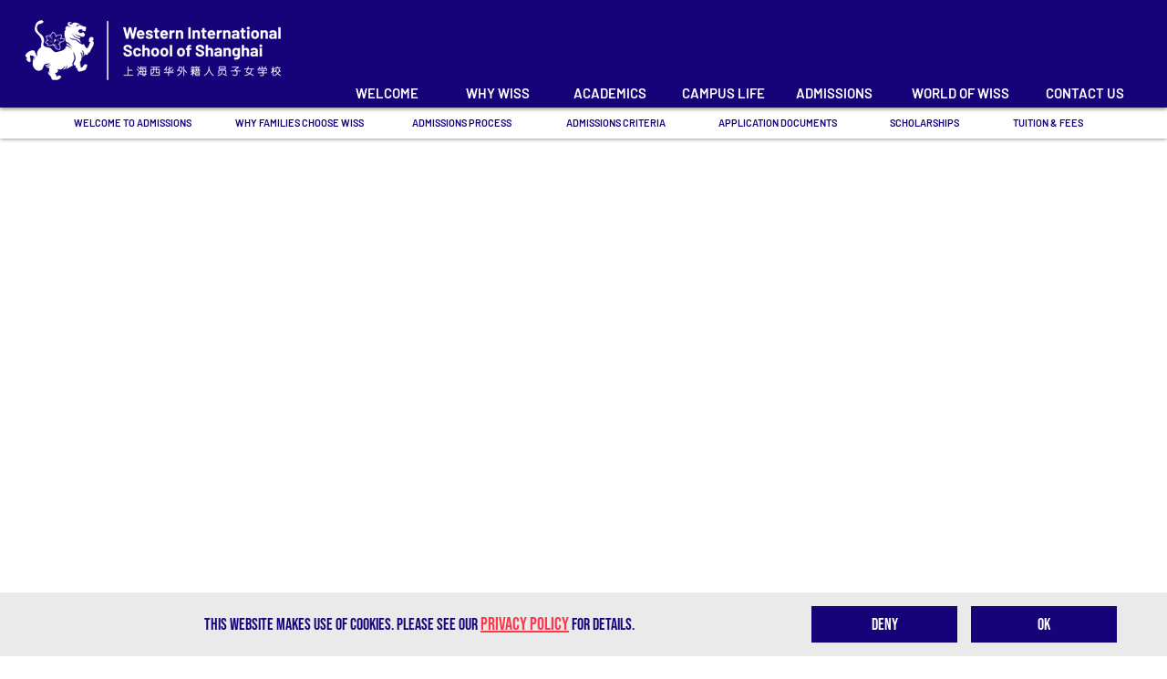

--- FILE ---
content_type: text/html
request_url: https://www.wiss.cn/wiss-welcome-to-admissions.html
body_size: 65240
content:
<!DOCTYPE html>
<html lang="en" prefix="og: http://ogp.me/ns#">
<head>
<meta charset="UTF-8">
<title>WISS | Welcome To Admissions</title>
<meta name="referrer" content="same-origin">
<meta name="description" content="Welcome to the Admissions Department at the Western International School of Shanghai.  Our friendly and professional Admissions Team is available to  assist and guide you through the Admissions Process.">
<link rel="canonical" href="https://wiss.cn/wiss-welcome-to-admissions.html">
<meta name="google-site-verification" content="mi70oyn79U_2yYuNN1Xuh1gEP1sFVgcrRwcnjrD6Xgg">
<meta name="msvalidate.01" content="mi70oyn79U_2yYuNN1Xuh1gEP1sFVgcrRwcnjrD6Xgg">
<meta name="robots" content="max-image-preview:large">
<meta name="twitter:card" content="summary">
<meta property="og:title" content="WISS | Welcome To Admissions">
<meta property="og:type" content="website">
<meta property="og:description" content="Welcome to the Admissions Department at the Western International School of Shanghai.  Our friendly and professional Admissions Team is available to  assist and guide you through the Admissions Process.">
<meta name="viewport" content="width=device-width,initial-scale=1,shrink-to-fit=no">
<style>.anim{visibility:hidden}</style>
<link rel="preload" href="css/Barlow-Regular.woff2" as="font" crossorigin>
<link rel="preload" href="css/Barlow-Black.woff2" as="font" crossorigin>
<style>html,body{-webkit-text-zoom:reset !important}@-webkit-keyframes fadeIn{0%{opacity:0}100%{opacity:1}}@keyframes fadeIn{0%{opacity:0}100%{opacity:1}}.fadeIn{-webkit-animation-name:fadeIn;animation-name:fadeIn}@-webkit-keyframes fadeOut{0%{opacity:1}100%{opacity:0}}@keyframes fadeOut{0%{opacity:1}100%{opacity:0}}.fadeOut{-webkit-animation-name:fadeOut;animation-name:fadeOut}.modpop{margin-left:var(--sw,0px);overflow:hidden}.modalpop{overflow:scroll}.popup::-webkit-scrollbar{display:none}.popup div::-webkit-scrollbar{display:none}@font-face{font-display:block;font-family:"Bebas Neue";src:url('css/BebasNeue-Regular.woff2') format('woff2'),url('css/BebasNeue-Regular.woff') format('woff');font-weight:400}@font-face{font-display:block;font-family:"Barlow 5";src:url('css/Barlow-SemiBold.woff2') format('woff2'),url('css/Barlow-SemiBold.woff') format('woff');font-weight:600}@font-face{font-display:block;font-family:"Barlow 3";src:url('css/Barlow-Regular.woff2') format('woff2'),url('css/Barlow-Regular.woff') format('woff');font-weight:400}@font-face{font-display:block;font-family:"Barlow 6";src:url('css/Barlow-Bold.woff2') format('woff2'),url('css/Barlow-Bold.woff') format('woff');font-weight:700}@font-face{font-display:block;font-family:"Barlow 8";src:url('css/Barlow-Black.woff2') format('woff2'),url('css/Barlow-Black.woff') format('woff');font-weight:900}@font-face{font-display:block;font-family:"Barlow 4";src:url('css/Barlow-Medium.woff2') format('woff2'),url('css/Barlow-Medium.woff') format('woff');font-weight:500}@font-face{font-display:block;font-family:"Barlow Semi Condensed 5";src:url('css/BarlowSemiCondensed-SemiBold.woff2') format('woff2'),url('css/BarlowSemiCondensed-SemiBold.woff') format('woff');font-weight:600}@font-face{font-display:block;font-family:"Barlow 2";src:url('css/Barlow-Light.woff2') format('woff2'),url('css/Barlow-Light.woff') format('woff');font-weight:300}body>div{font-size:0}p,span,h1,h2,h3,h4,h5,h6,a,li{margin:0;word-spacing:normal;word-wrap:break-word;-ms-word-wrap:break-word;pointer-events:auto;-ms-text-size-adjust:none !important;-moz-text-size-adjust:none !important;-webkit-text-size-adjust:none !important;text-size-adjust:none !important;max-height:10000000px}sup{font-size:inherit;vertical-align:baseline;position:relative;top:-0.4em}sub{font-size:inherit;vertical-align:baseline;position:relative;top:0.4em}ul{display:block;word-spacing:normal;word-wrap:break-word;line-break:normal;list-style-type:none;padding:0;margin:0;-moz-padding-start:0;-khtml-padding-start:0;-webkit-padding-start:0;-o-padding-start:0;-padding-start:0;-webkit-margin-before:0;-webkit-margin-after:0}li{display:block;white-space:normal}[data-marker]::before{content:attr(data-marker) ' ';-webkit-user-select:none;-khtml-user-select:none;-moz-user-select:none;-ms-user-select:none;-o-user-select:none;user-select:none}li p{-webkit-touch-callout:none;-webkit-user-select:none;-khtml-user-select:none;-moz-user-select:none;-ms-user-select:none;-o-user-select:none;user-select:none}form{display:inline-block}a{text-decoration:inherit;color:inherit;-webkit-tap-highlight-color:rgba(0,0,0,0)}textarea{resize:none}.shm-l{float:left;clear:left}.shm-r{float:right;clear:right;shape-outside:content-box}.btf{display:none}#consentBanner{position:fixed;bottom:0;z-index:2147483647}.plyr{min-width:0 !important}html{font-family:sans-serif}body{font-size:0;margin:0;--z:1;zoom:var(--z)}audio,video{display:inline-block;vertical-align:baseline}audio:not([controls]){display:none;height:0}[hidden],template{display:none}a{background:0 0;outline:0}b,strong{font-weight:700}dfn{font-style:italic}h1,h2,h3,h4,h5,h6{font-size:1em;line-height:1;margin:0}img{border:0}svg:not(:root){overflow:hidden}button,input,optgroup,select,textarea{color:inherit;font:inherit;margin:0}button{overflow:visible}button,select{text-transform:none}button,html input[type=button],input[type=submit]{-webkit-appearance:button;cursor:pointer;box-sizing:border-box;white-space:normal}input[type=date],input[type=email],input[type=number],input[type=password],input[type=text],textarea{-webkit-appearance:none;appearance:none;box-sizing:border-box}button[disabled],html input[disabled]{cursor:default}button::-moz-focus-inner,input::-moz-focus-inner{border:0;padding:0}input{line-height:normal}input[type=checkbox],input[type=radio]{box-sizing:border-box;padding:0}input[type=number]::-webkit-inner-spin-button,input[type=number]::-webkit-outer-spin-button{height:auto}input[type=search]{-webkit-appearance:textfield;-moz-box-sizing:content-box;-webkit-box-sizing:content-box;box-sizing:content-box}input[type=search]::-webkit-search-cancel-button,input[type=search]::-webkit-search-decoration{-webkit-appearance:none}textarea{overflow:auto;box-sizing:border-box;border-color:#ddd}optgroup{font-weight:700}table{border-collapse:collapse;border-spacing:0}td,th{padding:0}blockquote{margin-block-start:0;margin-block-end:0;margin-inline-start:0;margin-inline-end:0}:-webkit-full-screen-ancestor:not(iframe){-webkit-clip-path:initial !important}html{-webkit-font-smoothing:antialiased;-moz-osx-font-smoothing:grayscale}body{overflow-y:scroll}@-webkit-keyframes fadeInDownSubtle{from{opacity:0;-webkit-transform:translate3d(0,-30px,0)}to{opacity:1;-webkit-transform:translate3d(0,0,0)}}@keyframes fadeInDownSubtle{from{opacity:0;transform:translate3d(0,-30px,0)}to{opacity:1;transform:translate3d(0,0,0)}}.fadeInDownSubtle{-webkit-animation-name:fadeInDownSubtle;animation-name:fadeInDownSubtle}.animated{-webkit-animation-fill-mode:both;animation-fill-mode:both}.animated.infinite{-webkit-animation-iteration-count:infinite;animation-iteration-count:infinite}@-webkit-keyframes fadeInDown{from{opacity:0;-webkit-transform:translate3d(0,-100%,0)}to{opacity:1;-webkit-transform:translate3d(0,0,0)}}@keyframes fadeInDown{from{opacity:0;transform:translate3d(0,-100%,0)}to{opacity:1;transform:translate3d(0,0,0)}}.fadeInDown{-webkit-animation-name:fadeInDown;animation-name:fadeInDown}.menu-content{cursor:pointer;position:relative}li{-webkit-tap-highlight-color:rgba(0,0,0,0)}#b{background-color:#fff}.v94{display:none}.v95{display:none}.v96{display:none}.v97{display:none;overflow:hidden;outline:0}.webp .c221{}.v98{display:none;overflow:hidden;outline:0;cursor:pointer}.v99{display:block}.ps1332{margin-top:0;top:0;position:-webkit-sticky;position:-moz-sticky;position:-o-sticky;position:-ms-sticky;position:sticky}.s1459{width:100%;min-width:1200px;min-height:121px}.z1412{z-index:401;pointer-events:none}.ps1333{display:inline-block;width:0;height:0}.v100{display:inline-block;vertical-align:top}.ps1334{position:relative;margin-top:0}.s1460{width:100%;min-width:1200px;min-height:118px}.c222{border:0;-webkit-border-radius:0;-moz-border-radius:0;border-radius:0;background-color:#160379;box-shadow:0 2px 4px rgba(0,0,0,0.4)}.z1413{z-index:403}.ps1335{position:relative;margin-top:-118px}.v101{display:block}.s1461{width:1200px;margin-left:auto;margin-right:auto;min-height:73px}.v102{display:inline-block;vertical-align:top}.ps1336{position:relative;margin-left:268px;margin-top:0}.s1462{min-width:932px;width:932px;min-height:73px}.ps1337{position:relative;margin-left:0;margin-top:5px}.s1463{min-width:233px;width:233px;min-height:68px}.z1414{z-index:414;pointer-events:auto}.wrapper78{font-size:15px;line-height:1.4;min-height:68px}.wrapper78 div,.wrapper78 p,.wrapper78 a{font-size:15px;line-height:1.4}.wrapper78 input{font-size:15px;line-height:1.4;margin:3px 2px 3px 2px}.ps1338{position:relative;margin-left:64px;margin-top:0}.s1464{min-width:275px;width:275px;height:55px}.z1415{z-index:412;pointer-events:auto}.wrapper79{font-size:15px;line-height:1.4;height:55px}.wrapper79 div,.wrapper79 p,.wrapper79 a{font-size:15px;line-height:1.4}.wrapper79 input{font-size:15px;line-height:1.4;margin:3px 2px 3px 2px}.ps1339{position:relative;margin-left:-52px;margin-top:1px}.s1465{min-width:223px;width:223px;height:53px}.z1416{z-index:413;pointer-events:auto}.wrapper80{font-size:15px;line-height:1.4;height:53px}.wrapper80 div,.wrapper80 p,.wrapper80 a{font-size:15px;line-height:1.4}.wrapper80 input{font-size:15px;line-height:1.4;margin:3px 2px 3px 2px}.ps1340{position:relative;margin-left:742px;margin-top:-73px}.s1466{min-width:190px;width:190px;height:53px}.z1417{z-index:402;pointer-events:auto}.wrapper81{font-size:15px;line-height:1.4;height:53px}.wrapper81 div,.wrapper81 p,.wrapper81 a{font-size:15px;line-height:1.4}.wrapper81 input{font-size:15px;line-height:1.4;margin:3px 2px 3px 2px}.ps1341{position:relative;margin-top:-60px}.s1467{width:100%;min-width:1200px;min-height:84px}.c225{border:0;-webkit-border-radius:0;-moz-border-radius:0;border-radius:0;background-color:transparent;background-repeat:no-repeat;background-position:0 50%;background-size:contain;background-image:url(images/e/wiss-logo-2-line-white-216.png)}.z1418{z-index:411}.webp .c225{background-image:url(images/v/wiss-logo-2-line-white-216.webp)}.ps1342{position:relative;margin-top:-14px}.s1468{width:1200px;margin-left:auto;margin-right:auto;min-height:38px}.ps1343{position:relative;margin-left:334px;margin-top:0}.s1469{min-width:866px;width:866px;min-height:38px}.v103{display:inline-block;vertical-align:top;overflow:hidden;outline:0;cursor:pointer}.ps1344{position:relative;margin-left:0;margin-top:0}.s1470{min-width:100px;min-height:38px;box-sizing:border-box;width:100px;height:18px;padding-right:0}.c226{border:0;-webkit-border-radius:0;-moz-border-radius:0;border-radius:0;background-color:transparent;color:#fff;transition:color 0.2s,border-color 0.2s,background-color 0.2s,background-image 0.2s;transition-timing-function:linear}.z1419{z-index:410;pointer-events:auto}.a27{display:inline-block;width:100%;height:100%;user-select:none;-webkit-user-select:none;-moz-user-select:none}.f351{font-family:"Barlow 5";font-size:15px;font-size:calc(15px * var(--f));line-height:1.201;font-weight:600;font-style:normal;text-decoration:none;text-transform:none;letter-spacing:normal;text-shadow:none;text-indent:0;text-align:center;cursor:pointer;padding-top:10px;padding-bottom:10px}.c226:hover{background-clip:padding-box;border-color:#000;color:#ff374c}.c226:active{transition:initial;color:#eaeaea}.ps1345{position:relative;margin-left:22px;margin-top:0}.z1420{z-index:409;pointer-events:auto}.ps1346{position:relative;margin-left:23px;margin-top:0}.z1421{z-index:408;pointer-events:auto}.ps1347{position:relative;margin-left:24px;margin-top:0}.z1422{z-index:407;pointer-events:auto}.z1423{z-index:406;pointer-events:auto}.s1471{min-width:130px;min-height:38px;box-sizing:border-box;width:130px;height:18px;padding-right:0}.z1424{z-index:405;pointer-events:auto}.ps1348{position:relative;margin-left:22px;margin-top:0}.z1425{z-index:404;pointer-events:auto}.c227{display:none;position:relative;pointer-events:none;width:max(1200px,100%);overflow:hidden;margin-top:0;min-height:1px}.ps1350{margin-top:-3px;top:118px;position:-webkit-sticky;position:-moz-sticky;position:-o-sticky;position:-ms-sticky;position:sticky}.s1474{width:100%;min-width:1200px;min-height:34px}.z1428{z-index:392;pointer-events:none}.ps1351{position:relative;margin-top:0}.s1475{width:100%;min-width:1200px;min-height:34px}.c228{border:0;-webkit-border-radius:0;-moz-border-radius:0;border-radius:0;background-color:#fff;box-shadow:0 1px 4px rgba(0,0,0,0.4)}.z1429{z-index:393}.ps1352{position:relative;margin-top:7px}.s1476{width:1200px;margin-left:auto;margin-right:auto;min-height:19px}.ps1353{position:relative;margin-left:38px;margin-top:0}.s1477{min-width:1118px;width:1118px;min-height:19px}.v104{display:inline-block;vertical-align:top;overflow:hidden;outline:0}.s1478{min-width:135px;min-height:19px;box-sizing:border-box;width:135px;height:13px;padding-right:0}.c229{border:0;-webkit-border-radius:0;-moz-border-radius:0;border-radius:0;background-color:transparent;color:#160379;transition:color 0.2s,border-color 0.2s,background-color 0.2s,background-image 0.2s;transition-timing-function:linear}.z1430{z-index:394;pointer-events:auto}.f352{font-family:"Barlow 5";font-size:11px;font-size:calc(11px * var(--f));line-height:1.183;font-weight:600;font-style:normal;text-decoration:none;text-transform:none;letter-spacing:normal;text-shadow:none;text-indent:0;text-align:center;cursor:pointer;padding-top:3px;padding-bottom:3px}.c229:hover{background-clip:padding-box;border-color:#000;color:#ff374c}.c229:active{transition:initial}.ps1354{position:relative;margin-left:41px;margin-top:0}.s1479{min-width:149px;min-height:19px;box-sizing:border-box;width:149px;height:13px;padding-right:0}.z1431{z-index:395;pointer-events:auto}.ps1355{position:relative;margin-left:41px;margin-top:0}.s1480{min-width:125px;min-height:19px;box-sizing:border-box;width:125px;height:13px;padding-right:0}.z1432{z-index:396;pointer-events:auto}.ps1356{position:relative;margin-left:42px;margin-top:0}.s1481{min-width:129px;min-height:19px;box-sizing:border-box;width:129px;height:13px;padding-right:0}.z1433{z-index:397;pointer-events:auto}.s1482{min-width:144px;min-height:19px;box-sizing:border-box;width:144px;height:13px;padding-right:0}.z1434{z-index:398;pointer-events:auto}.s1483{min-width:95px;min-height:19px;box-sizing:border-box;width:95px;height:13px;padding-right:0}.z1435{z-index:399;pointer-events:auto}.ps1357{position:relative;margin-left:42px;margin-top:0}.s1484{min-width:93px;min-height:19px;box-sizing:border-box;width:93px;height:13px;padding-right:0}.z1436{z-index:400;pointer-events:auto}.webp .c230{}.c231{display:block;position:relative;pointer-events:none;width:max(1200px,100%);overflow:hidden;margin-top:1px;min-height:441px}.s1485{width:1200px;margin-left:auto;margin-right:auto;min-height:441px}.z1437{pointer-events:none}.ps1358{position:relative;margin-left:1060px;margin-top:0}.s1486{min-width:140px;width:140px;min-height:441px}.ps1360{position:relative;margin-left:0;margin-top:0}.s1488{min-width:140px;width:140px;min-height:200px}.s1489{min-width:140px;width:140px;min-height:200px;line-height:0}.s1490{min-width:140px;width:140px;height:105px}.z1439{z-index:353;pointer-events:auto}.wrapper83{font-size:15px;line-height:1.4;height:105px}.wrapper83 div,.wrapper83 p,.wrapper83 a{font-size:15px;line-height:1.4}.wrapper83 input{font-size:15px;line-height:1.4;margin:3px 2px 3px 2px}.ps1361{position:relative;margin-left:0;margin-top:-13px}.s1491{min-width:138px;width:138px;height:108px}.z1440{z-index:354;pointer-events:auto}.wrapper84{font-size:15px;line-height:1.4;height:108px}.wrapper84 div,.wrapper84 p,.wrapper84 a{font-size:15px;line-height:1.4}.wrapper84 input{font-size:15px;line-height:1.4;margin:3px 2px 3px 2px}.ps1362{position:relative;margin-left:0;margin-top:0}.s1492{min-width:140px;width:140px;height:116px}.z1441{z-index:355;pointer-events:auto}.wrapper85{font-size:15px;line-height:1.4;height:116px}.wrapper85 div,.wrapper85 p,.wrapper85 a{font-size:15px;line-height:1.4}.wrapper85 input{font-size:15px;line-height:1.4;margin:3px 2px 3px 2px}.ps1363{position:relative;margin-left:0;margin-top:15px}.s1493{min-width:140px;width:140px;height:110px}.z1442{pointer-events:auto}.wrapper86{font-size:15px;line-height:1.4;height:110px}.wrapper86 div,.wrapper86 p,.wrapper86 a{font-size:15px;line-height:1.4}.wrapper86 input{font-size:15px;line-height:1.4;margin:3px 2px 3px 2px}.s1494{min-width:140px;width:140px;min-height:441px}.z1443{z-index:269}.z1444{z-index:275;pointer-events:auto}.wrapper87{font-size:15px;line-height:1.4;height:105px}.wrapper87 div,.wrapper87 p,.wrapper87 a{font-size:15px;line-height:1.4}.wrapper87 input{font-size:15px;line-height:1.4;margin:3px 2px 3px 2px}.z1445{z-index:276;pointer-events:auto}.wrapper88{font-size:15px;line-height:1.4;height:108px}.wrapper88 div,.wrapper88 p,.wrapper88 a{font-size:15px;line-height:1.4}.wrapper88 input{font-size:15px;line-height:1.4;margin:3px 2px 3px 2px}.z1446{z-index:277;pointer-events:auto}.wrapper89{font-size:15px;line-height:1.4;height:116px}.wrapper89 div,.wrapper89 p,.wrapper89 a{font-size:15px;line-height:1.4}.wrapper89 input{font-size:15px;line-height:1.4;margin:3px 2px 3px 2px}.wrapper90{font-size:15px;line-height:1.4;height:110px}.wrapper90 div,.wrapper90 p,.wrapper90 a{font-size:15px;line-height:1.4}.wrapper90 input{font-size:15px;line-height:1.4;margin:3px 2px 3px 2px}.s1502{width:100%;min-width:1200px;min-height:3px}.c234{border:0;-webkit-border-radius:0;-moz-border-radius:0;border-radius:0;background-color:#160379}.ps1368{position:relative;margin-top:33px}.s1503{width:1200px;margin-left:auto;margin-right:auto;min-height:321px}.ps1369{position:relative;margin-left:0;margin-top:0}.s1504{min-width:1201px;width:1201px;min-height:321px}.z1452{z-index:285}.ps1370{position:relative;margin-left:0;margin-top:0}.s1505{min-width:1201px;width:1201px;min-height:75px}.s1506{min-width:263px;width:263px;overflow:hidden;height:75px}.p74{text-indent:0;padding-bottom:0;padding-right:0;text-align:center}.f359{font-family:Arial,Helvetica,sans-serif;font-size:62px;font-size:calc(62px * var(--f));line-height:1.146;letter-spacing:2.00px;color:#160379;background-color:initial}.s1507{display:inline-block;height:62px;margin-right:0;padding-right:2px;text-indent:initial;transform-origin:50% 100%;transform:scale(1) translateY(8px)}.ps1371{position:relative;margin-left:52px;margin-top:0}.ps1372{position:relative;margin-left:51px;margin-top:0}.z1453{z-index:287;pointer-events:auto}.ps1373{position:relative;margin-left:46px;margin-top:0}.z1454{z-index:296;pointer-events:auto}.s1508{display:inline-block;height:62px;margin-right:0;padding-right:2px;text-indent:initial;transform-origin:50% 100%;transform:scale(1) translateY(5px)}.ps1374{position:relative;margin-left:0;margin-top:0}.s1509{min-width:1199px;width:1199px;min-height:51px}.s1510{min-width:263px;width:263px;overflow:hidden;height:51px}.z1455{z-index:297;pointer-events:auto}.f360{font-family:"Barlow 5";font-size:18px;font-size:calc(18px * var(--f));line-height:1.223;font-weight:600;font-style:normal;text-decoration:none;text-transform:uppercase;letter-spacing:normal;color:#160379;background-color:initial;text-shadow:none}.ps1375{position:relative;margin-left:52px;margin-top:0}.z1456{z-index:289;pointer-events:auto}.ps1376{position:relative;margin-left:53px;margin-top:0}.s1511{min-width:258px;width:258px;overflow:hidden;height:51px}.ps1377{position:relative;margin-left:52px;margin-top:0}.ps1378{position:relative;margin-left:11px;margin-top:24px}.s1512{min-width:1189px;width:1189px;min-height:171px}.s1513{min-width:226px;width:226px;overflow:hidden;height:171px}.z1457{z-index:286;pointer-events:auto}.f361{font-family:"Bebas Neue";font-size:100px;font-size:calc(100px * var(--f));line-height:1.441;font-weight:400;font-style:normal;text-decoration:none;text-transform:none;letter-spacing:normal;color:#ff374c;background-color:initial;text-shadow:none}.ps1379{position:relative;margin-left:79px;margin-top:0}.s1514{min-width:263px;width:263px;overflow:hidden;height:171px}.z1458{z-index:288;pointer-events:auto}.ps1380{position:relative;margin-left:55px;margin-top:0}.s1515{min-width:256px;width:256px;overflow:hidden;height:171px}.ps1381{position:relative;margin-left:54px;margin-top:0}.ps1382{position:relative;margin-top:27px}.z1459{z-index:298}.s1519{min-width:1126px;width:1126px;overflow:hidden;height:58px}.z1462{z-index:345;pointer-events:auto}.s1520{min-height:58px;background-clip:text !important;-webkit-background-clip:text !important;-webkit-text-fill-color:transparent;color:transparent;background-image:-webkit-gradient(linear,0deg,color-stop(0,rgb(119,182,234)),color-stop(1,rgb(22,3,121)));background-image:-o-linear-gradient(0deg,rgb(119,182,234) 0%,rgb(22,3,121) 100%);background-image:-webkit-linear-gradient(0deg,rgb(119,182,234) 0%,rgb(22,3,121) 100%);background-image:-ms-linear-gradient(0deg,rgb(119,182,234) 0%,rgb(22,3,121) 100%);background-image:linear-gradient(0deg,rgb(119,182,234) 0%,rgb(22,3,121) 100%)}.p75{text-indent:0;padding-bottom:0;padding-right:0;text-align:center}.f362{font-family:"Bebas Neue";font-size:31px;font-size:calc(31px * var(--f));line-height:1.807;font-weight:400;font-style:normal;text-decoration:none;text-transform:none;letter-spacing:normal;color:#160379;background-color:initial;text-shadow:none}.ps1384{position:relative;margin-left:0;margin-top:12px}.s1521{min-width:1116px;width:1116px;min-height:659px;height:659px;padding-right:10px}.c235{overflow-y:scroll}.z1463{z-index:346;pointer-events:auto}.p76{padding-bottom:0;padding-right:0;text-align:justify;text-indent:0}.f363{font-family:"Barlow 3";font-size:18px;font-size:calc(18px * var(--f));line-height:1.668;font-weight:400;font-style:normal;text-decoration:none;text-transform:none;letter-spacing:normal;color:#160379;background-color:initial;text-shadow:none}.f364{font-family:"Barlow 3";font-size:20px;font-size:calc(20px * var(--f));line-height:1.701;font-weight:400;font-style:normal;text-decoration:none;text-transform:none;letter-spacing:normal;color:#ff374c;background-color:initial;text-shadow:none}.f365{font-family:"Barlow 8";font-size:18px;font-size:calc(18px * var(--f));line-height:1.668;font-weight:900;font-style:normal;text-decoration:none;text-transform:none;letter-spacing:normal;color:#160379;background-color:initial;text-shadow:none}.f366{font-family:"Barlow 3";font-size:20px;font-size:calc(20px * var(--f));line-height:1.701;font-weight:400;font-style:normal;text-decoration:none;text-transform:none;letter-spacing:normal;color:#ff374c;background-color:initial;text-shadow:none}.ps1385{position:relative;margin-top:-594px;scroll-snap-align:start}.s1522{width:100%;min-width:1200px;min-height:858px;padding-bottom:0}.c236{border:0;-webkit-border-radius:0;-moz-border-radius:0;border-radius:0;background-color:transparent}.z1464{z-index:133;pointer-events:none}.ps1386{position:relative;margin-top:31px}.s1523{width:1200px;margin-left:auto;margin-right:auto;min-height:41px}.ps1387{position:relative;margin-left:1081px;margin-top:0}.s1524{min-width:119px;width:119px;min-height:41px}.s1525{min-width:119px;width:119px;min-height:41px;line-height:0}.s1527{min-width:119px;width:119px;height:41px}.z1466{z-index:272;pointer-events:auto}.wrapper91{font-size:15px;line-height:1.4;height:41px}.wrapper91 div,.wrapper91 p,.wrapper91 a{font-size:15px;line-height:1.4}.wrapper91 input{font-size:15px;line-height:1.4;margin:3px 2px 3px 2px}.ps1388{position:relative;margin-top:49px}.s1528{width:100%;min-width:1200px;min-height:736px}.z1467{z-index:270;pointer-events:auto}.wrapper92{font-size:15px;line-height:1.4;min-height:736px}.wrapper92 div,.wrapper92 p,.wrapper92 a{font-size:15px;line-height:1.4}.wrapper92 input{font-size:15px;line-height:1.4;margin:3px 2px 3px 2px}.v105{display:none;overflow:hidden;outline:0}.ps1399{position:relative;margin-top:90px;scroll-snap-align:start}.s1538{width:100%;min-width:1200px;height:798px;padding-bottom:0}.z1478{z-index:108;pointer-events:none}.ps1400{position:relative;margin-top:173px}.s1539{width:1200px;margin-left:auto;margin-right:auto;min-height:624px}.s1540{min-width:1131px;width:1131px;overflow:hidden;height:60px}.z1479{z-index:110;pointer-events:auto}.s1541{min-height:60px;background-clip:text !important;-webkit-background-clip:text !important;-webkit-text-fill-color:transparent;color:transparent;background-image:-webkit-gradient(linear,0deg,color-stop(0,rgb(119,182,234)),color-stop(1,rgb(22,3,121)));background-image:-o-linear-gradient(0deg,rgb(119,182,234) 0%,rgb(22,3,121) 100%);background-image:-webkit-linear-gradient(0deg,rgb(119,182,234) 0%,rgb(22,3,121) 100%);background-image:-ms-linear-gradient(0deg,rgb(119,182,234) 0%,rgb(22,3,121) 100%);background-image:linear-gradient(0deg,rgb(119,182,234) 0%,rgb(22,3,121) 100%)}.p77{text-indent:0;padding-bottom:0;padding-right:0;text-align:left}.f369{font-family:"Barlow 6";font-size:50px;font-size:calc(50px * var(--f));line-height:1.081;font-weight:700;font-style:normal;text-decoration:none;text-transform:none;letter-spacing:2.00px;color:#160379;background-color:initial;text-shadow:none}.ps1401{position:relative;margin-left:38px;margin-top:19px}.s1542{min-width:1134px;width:1134px;min-height:545px}.s1543{min-width:865px;width:865px;min-height:545px;height:545px;padding-right:10px}.c241{overflow-y:scroll}.z1480{z-index:109;pointer-events:auto}.p78{text-indent:0;padding-bottom:0;padding-right:0;text-align:justify}.f370{font-family:"Barlow 4";font-size:17px;font-size:calc(17px * var(--f));line-height:1.413;font-weight:500;font-style:normal;text-decoration:none;text-transform:none;letter-spacing:normal;color:#160379;background-color:initial;text-shadow:none}.f371{font-family:"Barlow 4";font-size:17px;font-size:calc(17px * var(--f));line-height:1.413;font-weight:500;font-style:normal;text-decoration:none;text-transform:none;letter-spacing:normal;color:#fff;background-color:initial;text-shadow:none}.f372{font-family:"Barlow 4";font-size:17px;font-size:calc(17px * var(--f));line-height:1.413;font-weight:500;font-style:normal;text-decoration:none;text-transform:none;letter-spacing:normal;color:#ff374c;background-color:initial;text-shadow:none}.f373{font-family:"Barlow 4";font-size:17px;font-size:calc(17px * var(--f));line-height:1.413;font-weight:500;font-style:normal;text-decoration:none;text-transform:none;letter-spacing:normal;color:#ff374c;background-color:initial;text-shadow:none}.f374{font-family:"Barlow 3";font-size:17px;font-size:calc(17px * var(--f));line-height:1.413;font-weight:400;font-style:normal;text-decoration:none;text-transform:none;letter-spacing:normal;color:#ff374c;background-color:initial;text-shadow:none}.p79{padding-bottom:31px;padding-right:0;text-align:justify;text-indent:0}.ps1402{position:relative;margin-left:21px;margin-top:0}.s1544{min-width:238px;width:238px;min-height:261px;line-height:0}.s1545{min-width:238px;width:238px;min-height:211px;height:211px}.z1481{z-index:111;pointer-events:auto}.i101{position:absolute;left:25px;width:188px;height:211px;top:0;-webkit-border-radius:106px;-moz-border-radius:106px;border-radius:106px;border:0}.ps1403{position:relative;margin-left:2px;margin-top:0}.s1546{min-width:235px;width:235px;overflow:hidden;height:50px}.z1482{z-index:112;pointer-events:auto}.p80{text-indent:0;padding-bottom:0;padding-right:0;text-align:center}.f375{font-family:"Barlow 6";font-size:12px;font-size:calc(12px * var(--f));line-height:1.334;font-weight:700;font-style:normal;text-decoration:none;text-transform:none;letter-spacing:normal;color:#160379;background-color:initial;text-shadow:none}.v106{display:none;overflow:visible}.s1549{min-width:0;width:0;min-height:0;height:0}.m4{padding:0px 0px 0px 0px}.s1550{min-width:129px;width:0;height:0}.mcv7{display:none}.s1551{min-width:129px;width:129px;min-height:225px}.c242{border:0;-webkit-border-radius:0;-moz-border-radius:0;border-radius:0;background-color:transparent;background-image:url(images/2/menu-icon-128x128-01.svg);background-size:contain;background-position:0 50%;background-repeat:no-repeat}.ps1405{position:relative;margin-left:0;margin-top:100px}.s1552{min-width:129px;width:129px;overflow:hidden;height:24px}.f376{font-family:"Barlow 3";font-size:15px;font-size:calc(15px * var(--f));line-height:1.334;font-weight:400;font-style:normal;text-decoration:none;text-transform:none;letter-spacing:normal;color:transparent;background-color:initial;text-shadow:none}.ps1406{position:relative;margin-left:0;margin-top:-225px}.s1553{min-width:669px;width:669px;min-height:85px;height:85px}.z1484{z-index:9999}.ml4{outline:0}.s1554{min-width:334px;width:334px;height:85px}.mcv8{display:inline-block}.s1555{min-width:334px;width:334px;min-height:85px}.c243{border:0;-webkit-border-radius:2px;-moz-border-radius:2px;border-radius:2px;background-image:-webkit-gradient(linear,270deg,color-stop(0,rgb(22,3,121)),color-stop(1,rgb(119,182,234)));background-image:-o-linear-gradient(270deg,rgb(22,3,121) 0%,rgb(119,182,234) 100%);background-image:-webkit-linear-gradient(270deg,rgb(22,3,121) 0%,rgb(119,182,234) 100%);background-image:-ms-linear-gradient(270deg,rgb(22,3,121) 0%,rgb(119,182,234) 100%);background-image:linear-gradient(270deg,rgb(22,3,121) 0%,rgb(119,182,234) 100%)}.ps1407{position:relative;margin-left:0;margin-top:1px}.s1556{min-width:334px;width:334px;overflow:hidden;height:83px}.p81{text-indent:0;padding-bottom:0;padding-right:0;text-align:left}.f377{font-family:"Barlow 5";font-size:56px;font-size:calc(56px * var(--f));line-height:1.322;font-weight:600;font-style:normal;text-decoration:none;text-transform:capitalize;letter-spacing:normal;color:#fff;background-color:initial;text-shadow:none}.ps1408{position:relative;margin-left:335px;margin-top:0}.ps1409{position:relative;margin-left:0;margin-top:26px}.s1557{min-width:334px;width:334px;overflow:hidden;height:33px}.p82{text-indent:60px;padding-bottom:0;padding-right:0;text-align:left}.f378{font-family:"Barlow 5";font-size:22px;font-size:calc(22px * var(--f));line-height:1.319;font-weight:600;font-style:normal;text-decoration:none;text-transform:capitalize;letter-spacing:normal;color:#fff;background-color:initial;text-shadow:none}.ps1410{position:relative;margin-left:398px;margin-top:-10373px}.s1558{min-width:975px;width:975px;min-height:270px;height:270px}.s1559{min-width:975px;width:975px;height:90px}.s1560{min-width:975px;width:975px;min-height:90px}.ps1411{position:relative;margin-left:9223372036854775807px;margin-top:9223372036854775807px}.s1561{min-width:0;width:0;overflow:hidden;height:0}.f379{font-family:"Barlow 5";font-size:15px;font-size:calc(15px * var(--f));line-height:1.334;font-weight:600;font-style:normal;text-decoration:none;text-transform:capitalize;letter-spacing:normal;color:#fff;background-color:initial;text-shadow:none}.ps1412{position:relative;margin-left:0;margin-top:90px}.ps1413{position:relative;margin-left:0;margin-top:180px}.s1562{min-width:334px;width:334px;height:85px}.s1563{min-width:334px;width:334px;min-height:85px}.s1564{min-width:334px;width:334px;overflow:hidden;height:33px}.s1565{min-width:975px;width:975px;min-height:360px;height:540px}.ps1414{position:relative;margin-left:0;margin-top:270px}.s1566{min-width:975px;width:975px;min-height:270px;height:360px}.s1567{min-width:975px;width:975px;min-height:810px;height:810px}.ps1415{position:relative;margin-left:0;margin-top:360px}.ps1416{position:relative;margin-left:0;margin-top:540px}.ps1417{position:relative;margin-left:0;margin-top:720px}.s1568{min-width:975px;width:975px;min-height:375px;height:375px}.s1569{min-width:975px;width:975px;height:75px}.s1570{min-width:975px;width:975px;min-height:75px}.ps1418{position:relative;margin-left:9223372036854775807px;margin-top:9223372036854775807px}.ps1419{position:relative;margin-left:0;margin-top:75px}.ps1420{position:relative;margin-left:0;margin-top:150px}.ps1421{position:relative;margin-left:0;margin-top:225px}.ps1422{position:relative;margin-left:0;margin-top:300px}.s1571{min-width:344px;width:344px;height:85px}.s1572{min-width:344px;width:344px;min-height:85px}.s1573{min-width:344px;width:344px;overflow:hidden;height:33px}.s1574{min-width:975px;width:975px;min-height:90px;height:900px}.ps1423{position:relative;margin-left:335px;margin-top:-85px}.s1575{width:100%;width:calc(100% - var(--sw,0px));min-width:1200px;min-height:70px}.c244{border:0;-webkit-border-radius:0;-moz-border-radius:0;border-radius:0;background-color:#eaeaea}.z1485{z-index:416;pointer-events:none}.ps1425{position:relative;margin-top:15px}.s1576{width:1200px;margin-left:auto;margin-right:auto;min-height:40px}.ps1426{position:relative;margin-left:15px;margin-top:0}.s1577{min-width:1170px;width:1170px;min-height:40px}.ps1427{position:relative;margin-left:0;margin-top:8px}.s1578{min-width:810px;width:810px;overflow:hidden;height:26px}.f380{font-family:"Bebas Neue";font-size:18px;font-size:calc(18px * var(--f));line-height:1.168;font-weight:400;font-style:normal;text-decoration:none;text-transform:none;letter-spacing:normal;color:#160379;background-color:initial;text-shadow:none}.f381{font-family:"Bebas Neue";font-size:20px;font-size:calc(20px * var(--f));line-height:1.201;font-weight:400;font-style:normal;text-decoration:underline;text-transform:none;letter-spacing:normal;color:#ff374c;background-color:initial;text-shadow:none}.v107{display:inline-block;vertical-align:top;overflow:hidden;outline:0}.ps1428{position:relative;margin-left:25px;margin-top:0}.s1579{min-width:160px;min-height:40px;box-sizing:border-box;width:160px;height:21px;padding-right:0}.c245{border:0;-webkit-border-radius:0;-moz-border-radius:0;border-radius:0;background-color:#160379;color:#fff;transition:color 0.2s,border-color 0.2s,background-color 0.2s,background-image 0.2s;transition-timing-function:linear}.f382{font-family:"Bebas Neue";font-size:18px;font-size:calc(18px * var(--f));line-height:1.168;font-weight:400;font-style:normal;text-decoration:none;text-transform:none;letter-spacing:normal;text-shadow:none;text-indent:0;text-align:center;cursor:pointer;padding-top:10px;padding-bottom:9px}.c245:hover{background-color:#82939e;background-clip:padding-box;border-color:#000;color:#000}.c245:active{background-color:#505e74;transition:initial;color:#fff}.ps1429{position:relative;margin-left:15px;margin-top:0}.ps1430{position:relative;margin-left:0;margin-top:-4731px}.s1580{min-width:1200px;width:1200px;min-height:1px}.ps1431{position:relative;margin-left:0;margin-top:-3123px}body{--d:0;--s:1200}@media (min-width:960px) and (max-width:1199px){.s1459{min-width:960px;min-height:96px}.s1460{min-width:960px;min-height:94px}.ps1335{margin-top:-94px}.s1461{width:960px;min-height:58px}.ps1336{margin-left:214px}.s1462{min-width:746px;width:746px;min-height:58px}.ps1337{margin-top:4px}.s1463{min-width:186px;width:186px;min-height:54px}.wrapper78{min-height:54px}.ps1338{margin-left:52px}.s1464{min-width:220px;width:220px;height:44px}.wrapper79{height:44px}.ps1339{margin-left:-42px}.s1465{min-width:178px;width:178px;height:42px}.wrapper80{height:42px}.ps1340{margin-left:0;margin-top:0}.s1466{min-width:152px;width:152px;height:42px}.wrapper81{height:42px}.ps1341{margin-top:-48px}.s1467{min-width:960px;min-height:67px}.ps1342{margin-top:-11px}.s1468{width:960px;min-height:30px}.ps1343{margin-left:267px}.s1469{min-width:693px;width:693px;min-height:30px}.s1470{min-width:80px;min-height:30px;width:80px;height:14px}.f351{font-size:12px;font-size:calc(12px * var(--f));line-height:1.168;padding-top:8px;padding-bottom:8px}.ps1345{margin-left:18px}.ps1346{margin-left:18px}.ps1347{margin-left:19px}.s1471{min-width:104px;min-height:30px;width:104px;height:14px}.ps1348{margin-left:18px}.c227{width:max(960px,100%)}.ps1350{margin-top:-2px;top:94px}.s1474{min-width:960px;min-height:27px}.s1475{min-width:960px;min-height:27px}.ps1352{margin-top:6px}.s1476{width:960px;min-height:15px}.ps1353{margin-left:30px}.s1477{min-width:894px;width:894px;min-height:15px}.s1478{min-width:108px;min-height:15px;width:108px;height:11px}.f352{font-size:9px;font-size:calc(9px * var(--f));line-height:1.223;padding-top:2px;padding-bottom:2px}.ps1354{margin-left:33px}.s1479{min-width:119px;min-height:15px;width:119px;height:11px}.ps1355{margin-left:33px}.s1480{min-width:100px;min-height:15px;width:100px;height:11px}.ps1356{margin-left:34px}.s1481{min-width:103px;min-height:15px;width:103px;height:11px}.s1482{min-width:115px;min-height:15px;width:115px;height:11px}.s1483{min-width:76px;min-height:15px;width:76px;height:11px}.ps1357{margin-left:33px}.s1484{min-width:74px;min-height:15px;width:74px;height:11px}.c231{width:max(960px,100%);min-height:353px}.s1485{width:960px;min-height:353px}.ps1358{margin-left:848px}.s1486{min-width:112px;width:112px;min-height:353px}.s1488{min-width:112px;width:112px;min-height:160px}.s1489{min-width:112px;width:112px;min-height:160px}.s1490{min-width:112px;width:112px;height:84px}.wrapper83{height:84px}.ps1361{margin-top:-10px}.s1491{min-width:110px;width:110px;height:86px}.wrapper84{height:86px}.s1492{min-width:112px;width:112px;height:93px}.wrapper85{height:93px}.ps1363{margin-top:12px}.s1493{min-width:112px;width:112px;height:88px}.wrapper86{height:88px}.s1494{min-width:112px;width:112px;min-height:353px}.wrapper87{height:84px}.wrapper88{height:86px}.wrapper89{height:93px}.wrapper90{height:88px}.s1502{min-width:960px;min-height:2px}.ps1368{margin-top:27px}.s1503{width:960px;min-height:257px}.s1504{min-width:960px;width:960px;min-height:257px}.s1505{min-width:960px;width:960px;min-height:60px}.s1506{min-width:210px;width:210px;height:60px}.f359{font-size:50px;font-size:calc(50px * var(--f));line-height:1.161}.s1507{height:50px;transform:scale(1) translateY(7px)}.ps1371{margin-left:42px}.ps1372{margin-left:41px}.ps1373{margin-left:37px}.s1508{height:50px;transform:scale(1) translateY(4px)}.s1509{min-width:959px;width:959px;min-height:41px}.s1510{min-width:210px;width:210px;height:41px}.f360{font-size:15px;font-size:calc(15px * var(--f));line-height:1.201}.ps1375{margin-left:42px}.ps1376{margin-left:43px}.s1511{min-width:206px;width:206px;height:41px}.ps1377{margin-left:42px}.ps1378{margin-left:9px;margin-top:19px}.s1512{min-width:951px;width:951px;min-height:137px}.s1513{min-width:181px;width:181px;height:137px}.f361{font-size:80px;font-size:calc(80px * var(--f));line-height:1.438}.ps1379{margin-left:63px}.s1514{min-width:210px;width:210px;height:137px}.ps1380{margin-left:44px}.s1515{min-width:205px;width:205px;height:137px}.ps1381{margin-left:43px}.ps1382{margin-top:21px}.s1519{min-width:901px;width:901px;height:46px}.s1520{min-height:46px}.f362{font-size:25px;font-size:calc(25px * var(--f));line-height:1.801}.ps1384{margin-top:10px}.s1521{min-width:891px;width:891px;min-height:527px;height:527px}.f363{font-size:15px;font-size:calc(15px * var(--f))}.f364{font-size:16px;font-size:calc(16px * var(--f));line-height:1.626}.f364:visited{font-size:16px;font-size:calc(16px * var(--f));line-height:1.626}.f364:hover{font-size:16px;font-size:calc(16px * var(--f));line-height:1.626}.f364:active{font-size:16px;font-size:calc(16px * var(--f));line-height:1.626}.f365{font-size:15px;font-size:calc(15px * var(--f))}.f365:visited{font-size:15px;font-size:calc(15px * var(--f))}.f365:hover{font-size:15px;font-size:calc(15px * var(--f))}.f365:active{font-size:15px;font-size:calc(15px * var(--f))}.f366{font-size:16px;font-size:calc(16px * var(--f));line-height:1.626}.ps1385{margin-top:-475px}.s1522{min-width:960px;min-height:686px}.ps1386{margin-top:25px}.s1523{width:960px;min-height:33px}.ps1387{margin-left:865px}.s1524{min-width:95px;width:95px;min-height:33px}.s1525{min-width:95px;width:95px;min-height:33px}.s1527{min-width:95px;width:95px;height:33px}.wrapper91{height:33px}.ps1388{margin-top:39px}.s1528{min-width:960px;min-height:589px}.wrapper92{min-height:589px}.ps1399{margin-top:72px}.s1538{min-width:960px;height:638px}.ps1400{margin-top:139px}.s1539{width:960px;min-height:499px}.s1540{min-width:905px;width:905px;height:48px}.s1541{min-height:48px}.f369{font-size:40px;font-size:calc(40px * var(--f));line-height:1.076}.ps1401{margin-left:30px;margin-top:15px}.s1542{min-width:907px;width:907px;min-height:436px}.s1543{min-width:690px;width:690px;min-height:436px;height:436px}.f370{font-size:14px;font-size:calc(14px * var(--f));line-height:1.430}.f371{font-size:14px;font-size:calc(14px * var(--f));line-height:1.430}.f372{font-size:14px;font-size:calc(14px * var(--f));line-height:1.430}.f372:visited{font-size:14px;font-size:calc(14px * var(--f));line-height:1.430}.f372:hover{font-size:14px;font-size:calc(14px * var(--f));line-height:1.430}.f372:active{font-size:14px;font-size:calc(14px * var(--f));line-height:1.430}.f373{font-size:14px;font-size:calc(14px * var(--f));line-height:1.430}.f374{font-size:14px;font-size:calc(14px * var(--f));line-height:1.430}.f374:visited{font-size:14px;font-size:calc(14px * var(--f));line-height:1.430}.f374:hover{font-size:14px;font-size:calc(14px * var(--f));line-height:1.430}.f374:active{font-size:14px;font-size:calc(14px * var(--f));line-height:1.430}.p79{padding-bottom:25px}.ps1402{margin-left:17px}.s1544{min-width:190px;width:190px;min-height:209px}.s1545{min-width:190px;width:190px;min-height:169px;height:169px}.i101{left:20px;width:150px;height:169px;-webkit-border-radius:85px;-moz-border-radius:85px;border-radius:85px}.s1546{min-width:188px;width:188px;height:40px}.f375{font-size:10px;font-size:calc(10px * var(--f));line-height:1.301}.s1550{min-width:103px}.s1551{min-width:103px;width:103px;min-height:180px}.ps1405{margin-top:80px}.s1552{min-width:103px;width:103px;height:19px}.f376{font-size:12px;font-size:calc(12px * var(--f))}.ps1406{margin-top:-180px}.s1553{min-width:535px;width:535px;min-height:68px;height:68px}.s1554{min-width:267px;width:267px;height:68px}.s1555{min-width:267px;width:267px;min-height:68px}.ps1407{margin-top:0}.s1556{min-width:267px;width:267px;height:68px}.f377{font-size:45px;font-size:calc(45px * var(--f));line-height:1.334}.ps1408{margin-left:268px}.ps1409{margin-top:17px}.s1557{min-width:267px;width:267px}.ps1410{margin-left:318px;margin-top:-8298px}.s1558{min-width:780px;width:780px;min-height:216px;height:216px}.s1559{min-width:780px;width:780px;height:72px}.s1560{min-width:780px;width:780px;min-height:72px}.ps1411{margin-left:0;margin-top:13px}.s1561{min-width:780px;width:780px;height:46px}.ps1412{margin-top:72px}.ps1413{margin-top:144px}.s1562{min-width:300px;width:300px;height:68px}.s1563{min-width:300px;width:300px;min-height:68px}.s1564{min-width:300px;width:300px}.s1565{min-width:780px;width:780px;min-height:288px;height:432px}.ps1414{margin-top:216px}.s1566{min-width:780px;width:780px;min-height:216px;height:288px}.s1567{min-width:780px;width:780px;min-height:648px;height:648px}.ps1415{margin-top:288px}.ps1416{margin-top:432px}.ps1417{margin-top:576px}.s1568{min-width:780px;width:780px;min-height:300px;height:300px}.s1569{min-width:780px;width:780px;height:60px}.s1570{min-width:780px;width:780px;min-height:60px}.ps1418{margin-left:0;margin-top:7px}.ps1419{margin-top:60px}.ps1420{margin-top:120px}.ps1421{margin-top:180px}.ps1422{margin-top:240px}.s1571{height:68px}.s1572{min-height:68px}.s1574{min-width:780px;width:780px;min-height:72px;height:720px}.ps1423{margin-left:268px;margin-top:-68px}.s1575{min-width:960px;min-height:56px}.ps1425{margin-top:12px}.s1576{width:960px;min-height:32px}.ps1426{margin-left:12px}.s1577{min-width:936px;width:936px;min-height:32px}.ps1427{margin-top:6px}.s1578{min-width:648px;width:648px;height:21px}.f380{font-size:15px;font-size:calc(15px * var(--f));line-height:1.201}.f381{font-size:16px;font-size:calc(16px * var(--f));line-height:1.188}.f381:visited{font-size:16px;font-size:calc(16px * var(--f));line-height:1.188}.f381:hover{font-size:16px;font-size:calc(16px * var(--f));line-height:1.188}.f381:active{font-size:16px;font-size:calc(16px * var(--f));line-height:1.188}.ps1428{margin-left:20px}.s1579{min-width:128px;min-height:32px;width:128px;height:18px}.f382{font-size:15px;font-size:calc(15px * var(--f));line-height:1.201;padding-top:7px;padding-bottom:7px}.ps1429{margin-left:12px}.ps1430{margin-top:-3785px}.s1580{min-width:960px;width:960px}.ps1431{margin-top:-2498px}body{--d:1;--s:960}}@media (min-width:768px) and (max-width:959px){.s1459{min-width:768px;min-height:77px}.s1460{min-width:768px;min-height:75px}.ps1335{margin-top:-75px}.s1461{width:768px;min-height:46px}.ps1336{margin-left:171px}.s1462{min-width:597px;width:597px;min-height:46px}.ps1337{margin-top:3px}.s1463{min-width:149px;width:149px;min-height:43px}.wrapper78{min-height:43px}.ps1338{margin-left:42px}.s1464{min-width:176px;width:176px;height:35px}.wrapper79{height:35px}.ps1339{margin-left:-34px}.s1465{min-width:142px;width:142px;height:34px}.wrapper80{height:34px}.ps1340{margin-left:0;margin-top:0}.s1466{min-width:122px;width:122px;height:34px}.wrapper81{height:34px}.ps1341{margin-top:-38px}.s1467{min-width:768px;min-height:54px}.ps1342{margin-top:-9px}.s1468{width:768px;min-height:24px}.ps1343{margin-left:214px}.s1469{min-width:554px;width:554px;min-height:24px}.s1470{min-width:64px;min-height:24px;width:64px;height:11px}.f351{font-size:9px;font-size:calc(9px * var(--f));line-height:1.223;padding-top:7px;padding-bottom:6px}.ps1345{margin-left:14px}.ps1346{margin-left:14px}.ps1347{margin-left:16px}.s1471{min-width:83px;min-height:24px;width:83px;height:11px}.ps1348{margin-left:15px}.c227{width:max(768px,100%)}.ps1350{margin-top:-2px;top:75px}.s1474{min-width:768px;min-height:22px}.s1475{min-width:768px;min-height:22px}.ps1352{margin-top:5px}.s1476{width:768px;min-height:12px}.ps1353{margin-left:24px}.s1477{min-width:715px;width:715px;min-height:12px}.s1478{min-width:86px;min-height:12px;width:86px;height:8px}.f352{font-size:7px;font-size:calc(7px * var(--f));line-height:1.144;padding-top:2px;padding-bottom:2px}.ps1354{margin-left:27px}.s1479{min-width:95px;min-height:12px;width:95px;height:8px}.ps1355{margin-left:26px}.s1480{min-width:80px;min-height:12px;width:80px;height:8px}.ps1356{margin-left:28px}.s1481{min-width:82px;min-height:12px;width:82px;height:8px}.s1482{min-width:92px;min-height:12px;width:92px;height:8px}.s1483{min-width:61px;min-height:12px;width:61px;height:8px}.ps1357{margin-left:26px}.s1484{min-width:59px;min-height:12px;width:59px;height:8px}.c231{width:max(768px,100%);min-height:282px}.s1485{width:768px;min-height:282px}.ps1358{margin-left:678px}.s1486{min-width:90px;width:90px;min-height:282px}.s1488{min-width:90px;width:90px;min-height:128px}.s1489{min-width:90px;width:90px;min-height:128px}.s1490{min-width:90px;width:90px;height:67px}.wrapper83{height:67px}.ps1361{margin-top:-8px}.s1491{min-width:88px;width:88px;height:69px}.wrapper84{height:69px}.s1492{min-width:90px;width:90px;height:74px}.wrapper85{height:74px}.ps1363{margin-top:10px}.s1493{min-width:90px;width:90px;height:70px}.wrapper86{height:70px}.s1494{min-width:90px;width:90px;min-height:282px}.wrapper87{height:67px}.wrapper88{height:69px}.wrapper89{height:74px}.wrapper90{height:70px}.s1502{min-width:768px;min-height:2px}.ps1368{margin-top:21px}.s1503{width:768px;min-height:206px}.s1504{min-width:768px;width:768px;min-height:206px}.s1505{min-width:768px;width:768px;min-height:48px}.s1506{min-width:168px;width:168px;height:48px}.f359{font-size:40px;font-size:calc(40px * var(--f));line-height:1.126}.s1507{height:40px;transform:scale(1) translateY(5px)}.ps1371{margin-left:34px}.ps1372{margin-left:32px}.ps1373{margin-left:30px}.s1508{height:40px;transform:scale(1) translateY(3px)}.s1509{min-width:767px;width:767px;min-height:33px}.s1510{min-width:168px;width:168px;height:33px}.f360{font-size:12px;font-size:calc(12px * var(--f));line-height:1.168}.ps1375{margin-left:34px}.ps1376{margin-left:34px}.s1511{min-width:165px;width:165px;height:33px}.ps1377{margin-left:33px}.ps1378{margin-left:7px;margin-top:15px}.s1512{min-width:761px;width:761px;min-height:110px}.s1513{min-width:145px;width:145px;height:110px}.f361{font-size:64px;font-size:calc(64px * var(--f));line-height:1.438}.ps1379{margin-left:50px}.s1514{min-width:168px;width:168px;height:110px}.ps1380{margin-left:36px}.s1515{min-width:164px;width:164px;height:110px}.ps1381{margin-left:34px}.ps1382{margin-top:17px}.s1519{min-width:721px;width:721px;height:37px}.s1520{min-height:37px}.f362{font-size:20px;font-size:calc(20px * var(--f));line-height:1.801}.ps1384{margin-top:8px}.s1521{min-width:711px;width:711px;min-height:422px;height:422px}.f363{font-size:12px;font-size:calc(12px * var(--f))}.f364{font-size:12px;font-size:calc(12px * var(--f));line-height:1.668}.f364:visited{font-size:12px;font-size:calc(12px * var(--f));line-height:1.668}.f364:hover{font-size:12px;font-size:calc(12px * var(--f));line-height:1.668}.f364:active{font-size:12px;font-size:calc(12px * var(--f));line-height:1.668}.f365{font-size:12px;font-size:calc(12px * var(--f))}.f365:visited{font-size:12px;font-size:calc(12px * var(--f))}.f365:hover{font-size:12px;font-size:calc(12px * var(--f))}.f365:active{font-size:12px;font-size:calc(12px * var(--f))}.f366{font-size:12px;font-size:calc(12px * var(--f));line-height:1.668}.ps1385{margin-top:-380px}.s1522{min-width:768px;min-height:549px}.ps1386{margin-top:20px}.s1523{width:768px;min-height:26px}.ps1387{margin-left:692px}.s1524{min-width:76px;width:76px;min-height:26px}.s1525{min-width:76px;width:76px;min-height:26px}.s1527{min-width:76px;width:76px;height:26px}.wrapper91{height:26px}.ps1388{margin-top:32px}.s1528{min-width:768px;min-height:471px}.wrapper92{min-height:471px}.ps1399{margin-top:58px}.s1538{min-width:768px;height:510px}.ps1400{margin-top:112px}.s1539{width:768px;min-height:399px}.s1540{min-width:724px;width:724px;height:38px}.s1541{min-height:38px}.f369{font-size:32px;font-size:calc(32px * var(--f));line-height:1.095}.ps1401{margin-left:24px;margin-top:12px}.s1542{min-width:726px;width:726px;min-height:349px}.s1543{min-width:550px;width:550px;min-height:349px;height:349px}.f370{font-size:11px;font-size:calc(11px * var(--f));line-height:1.456}.f371{font-size:11px;font-size:calc(11px * var(--f));line-height:1.456}.f372{font-size:11px;font-size:calc(11px * var(--f));line-height:1.456}.f372:visited{font-size:11px;font-size:calc(11px * var(--f));line-height:1.456}.f372:hover{font-size:11px;font-size:calc(11px * var(--f));line-height:1.456}.f372:active{font-size:11px;font-size:calc(11px * var(--f));line-height:1.456}.f373{font-size:11px;font-size:calc(11px * var(--f));line-height:1.456}.f374{font-size:11px;font-size:calc(11px * var(--f));line-height:1.456}.f374:visited{font-size:11px;font-size:calc(11px * var(--f));line-height:1.456}.f374:hover{font-size:11px;font-size:calc(11px * var(--f));line-height:1.456}.f374:active{font-size:11px;font-size:calc(11px * var(--f));line-height:1.456}.p79{padding-bottom:20px}.ps1402{margin-left:14px}.s1544{min-width:152px;width:152px;min-height:167px}.s1545{min-width:152px;width:152px;min-height:135px;height:135px}.i101{left:16px;width:120px;height:135px;-webkit-border-radius:68px;-moz-border-radius:68px;border-radius:68px}.ps1403{margin-left:1px}.s1546{min-width:150px;width:150px;height:32px}.f375{font-size:8px;font-size:calc(8px * var(--f));line-height:1.376}.s1550{min-width:77px}.s1551{min-width:77px;width:77px;min-height:144px}.ps1405{margin-top:64px}.s1552{min-width:77px;width:77px;height:15px}.f376{font-size:9px;font-size:calc(9px * var(--f))}.ps1406{margin-top:-144px}.s1553{min-width:428px;width:428px;min-height:54px;height:54px}.s1554{min-width:214px;width:214px;height:54px}.s1555{min-width:214px;width:214px;min-height:54px}.ps1407{margin-top:0}.s1556{min-width:214px;width:214px;height:54px}.f377{font-size:36px;font-size:calc(36px * var(--f));line-height:1.334}.ps1408{margin-left:214px}.ps1409{margin-top:10px}.s1557{min-width:214px;width:214px}.ps1410{margin-left:255px;margin-top:-6638px}.s1558{min-width:624px;width:624px;min-height:173px;height:173px}.s1559{min-width:624px;width:624px;height:58px}.s1560{min-width:624px;width:624px;min-height:58px}.ps1412{margin-top:57px}.ps1413{margin-top:115px}.s1562{min-width:300px;width:300px;height:54px}.s1563{min-width:300px;width:300px;min-height:54px}.s1564{min-width:300px;width:300px}.s1565{min-width:624px;width:624px;min-height:230px;height:346px}.ps1414{margin-top:172px}.s1566{min-width:624px;width:624px;min-height:173px;height:230px}.s1567{min-width:624px;width:624px;min-height:518px;height:518px}.ps1415{margin-top:230px}.ps1416{margin-top:345px}.ps1417{margin-top:460px}.s1568{min-width:624px;width:624px;min-height:240px;height:240px}.s1569{min-width:624px;width:624px;height:48px}.s1570{min-width:624px;width:624px;min-height:48px}.ps1419{margin-top:48px}.ps1420{margin-top:96px}.ps1421{margin-top:144px}.ps1422{margin-top:192px}.s1571{height:54px}.s1572{min-height:54px}.s1574{min-width:624px;width:624px;min-height:58px;height:576px}.ps1423{margin-left:214px;margin-top:-54px}.s1575{min-width:768px;min-height:45px}.ps1425{margin-top:10px}.s1576{width:768px;min-height:26px}.ps1426{margin-left:10px}.s1577{min-width:748px;width:748px;min-height:26px}.ps1427{margin-top:4px}.s1578{min-width:518px;width:518px;height:17px}.f380{font-size:12px;font-size:calc(12px * var(--f));line-height:1.251}.f381{font-size:12px;font-size:calc(12px * var(--f));line-height:1.251}.f381:visited{font-size:12px;font-size:calc(12px * var(--f));line-height:1.251}.f381:hover{font-size:12px;font-size:calc(12px * var(--f));line-height:1.251}.f381:active{font-size:12px;font-size:calc(12px * var(--f));line-height:1.251}.ps1428{margin-left:16px}.s1579{min-width:102px;min-height:26px;width:102px;height:15px}.f382{font-size:12px;font-size:calc(12px * var(--f));line-height:1.251;padding-top:6px;padding-bottom:5px}.ps1429{margin-left:10px}.ps1430{margin-top:-3029px}.s1580{min-width:768px;width:768px}.ps1431{margin-top:-1999px}body{--d:2;--s:768}}@media (min-width:480px) and (max-width:767px){.v94{display:block}.ps1327{position:relative;margin-top:0}.s1454{width:100%;min-width:480px;min-height:200px;padding-bottom:0}.c217{border:0;-webkit-border-radius:0;-moz-border-radius:0;border-radius:0;background-color:#160379}.z1408{z-index:343;pointer-events:none}.ps1328{display:inline-block;width:0;height:0}.s1455{width:480px;margin-left:auto;margin-right:auto;min-height:200px}.v95{display:inline-block;vertical-align:top}.ps1329{position:relative;margin-left:182px;margin-top:0}.s1456{min-width:87px;width:87px;height:29px}.z1409{pointer-events:auto}.wrapper77{font-size:15px;line-height:1.4;height:29px}.wrapper77 div,.wrapper77 p,.wrapper77 a{font-size:15px;line-height:1.4}.wrapper77 input{font-size:15px;line-height:1.4;margin:3px 2px 3px 2px}.ps1331{position:relative;margin-left:-96px;margin-top:56px}.s1458{min-width:137px;width:137px;min-height:144px}.c220{border:0;-webkit-border-radius:0;-moz-border-radius:0;border-radius:0;background-color:transparent;background-repeat:no-repeat;background-position:50% 50%;background-size:contain;background-image:url(images/n/wiss-logo-with-full-school-name-white-transparentbg-137.png)}.z1411{z-index:350}.webp .c220{background-image:url(images/0/wiss-logo-with-full-school-name-white-transparentbg-137.webp)}.v99{display:none}.v100{display:none}.ps1335{margin-top:0}.s1461{width:480px;min-height:84px}.ps1336{margin-left:324px}.s1462{min-width:141px;width:141px;min-height:84px}.ps1337{margin-top:0}.s1463{min-width:141px;width:141px;min-height:84px}.wrapper78{min-height:84px}.v103{display:none}.c227{display:block;width:max(480px,100%);margin-top:-185px;min-height:12px}.s1472{width:480px;margin-left:auto;margin-right:auto;min-height:12px}.z1426{pointer-events:none}.ps1349{position:relative;margin-left:281px;margin-top:0}.s1473{min-width:200px;width:200px;height:12px}.z1427{z-index:347;pointer-events:auto}.wrapper82{font-size:15px;line-height:1.4;height:12px}.wrapper82 div,.wrapper82 p,.wrapper82 a{font-size:15px;line-height:1.4}.wrapper82 input{font-size:15px;line-height:1.4;margin:3px 2px 3px 2px}.s1475{min-width:480px;min-height:14px}.v104{display:none}.c231{width:max(480px,100%);margin-top:50px;min-height:176px}.s1485{width:480px;min-height:176px}.ps1358{margin-left:425px}.s1486{min-width:56px;width:56px;min-height:176px}.ps1359{position:relative;margin-left:0;margin-top:0}.s1487{min-width:56px;width:56px;min-height:176px}.z1438{z-index:351}.s1488{min-width:56px;width:56px;min-height:80px}.s1489{min-width:56px;width:56px;min-height:80px}.s1490{min-width:56px;width:56px;height:42px}.wrapper83{height:42px}.ps1361{margin-top:-6px}.s1491{min-width:54px;width:54px;height:44px}.wrapper84{height:44px}.ps1362{margin-top:-1px}.s1492{min-width:56px;width:56px;height:47px}.wrapper85{height:47px}.ps1363{margin-top:6px}.s1493{min-width:56px;width:56px;height:44px}.wrapper86{height:44px}.wrapper87{height:42px}.wrapper88{height:44px}.wrapper89{height:47px}.wrapper90{height:44px}.ps1364{position:relative;margin-top:-42px}.s1495{width:100%;min-width:480px;height:570px;padding-bottom:0}.c232{border:0;-webkit-border-radius:0;-moz-border-radius:0;border-radius:0;background-color:transparent}.z1447{z-index:273;pointer-events:none}.s1496{width:100%;min-width:480px;min-height:571px}.z1448{z-index:279}.s1497{width:100%;min-width:480px;min-height:570px}.z1449{z-index:280}.ps1365{position:relative;margin-top:-538px}.s1498{width:480px;margin-left:auto;margin-right:auto;min-height:539px}.ps1366{position:relative;margin-left:15px;margin-top:0}.s1499{min-width:379px;width:379px;min-height:539px;height:539px;padding-right:10px}.c233{overflow-y:scroll}.z1450{z-index:281;pointer-events:auto}.p71{padding-bottom:0;text-align:center;text-indent:0;padding-right:0}.f353{font-family:"Bebas Neue";font-size:30px;font-size:calc(30px * var(--f));line-height:1.701;font-weight:400;font-style:normal;text-decoration:none;text-transform:none;letter-spacing:normal;color:#fff;background-color:initial;text-shadow:none}.f354{font-family:"Bebas Neue";font-size:30px;font-size:calc(30px * var(--f));line-height:1.701;font-weight:400;font-style:normal;text-decoration:none;text-transform:none;letter-spacing:normal;color:#ff374c;background-color:initial;text-shadow:none}.p72{text-indent:0;padding-bottom:0;padding-right:0;text-align:justify}.f355{font-family:"Barlow 3";font-size:22px;font-size:calc(22px * var(--f));line-height:1.683;font-weight:400;font-style:normal;text-decoration:none;text-transform:none;letter-spacing:normal;color:#fff;background-color:initial;text-shadow:none}.f356{font-family:"Barlow 3";font-size:22px;font-size:calc(22px * var(--f));line-height:1.683;font-weight:400;font-style:normal;text-decoration:none;text-transform:none;letter-spacing:normal;color:#ff374c;background-color:initial;text-shadow:none}.f357{font-family:"Barlow 3";font-size:22px;font-size:calc(22px * var(--f));line-height:1.683;font-weight:400;font-style:normal;text-decoration:none;text-transform:none;letter-spacing:normal;color:#ff374c;background-color:initial;text-shadow:none}.p73{padding-bottom:12px;text-align:justify;padding-right:0;text-indent:0}.f358{font-family:"Barlow 3";font-size:22px;font-size:calc(22px * var(--f));font-weight:400;font-style:normal;text-decoration:none;text-transform:none;letter-spacing:normal;color:#fff;background-color:initial;text-shadow:none;line-height:1px}.ps1367{position:relative;margin-top:138px}.s1500{width:100%;min-width:480px;height:342px;padding-bottom:0}.z1451{z-index:278;pointer-events:none}.s1501{width:100%;min-width:480px;min-height:343px}.s1502{min-width:480px;min-height:2px}.ps1368{margin-top:9px}.s1503{width:480px;min-height:332px}.ps1369{margin-left:23px}.s1504{min-width:435px;width:435px;min-height:332px}.ps1370{margin-left:52px}.s1505{min-width:330px;width:330px;min-height:189px}.s1506{min-width:105px;width:105px;height:45px}.f359{font-size:37px;font-size:calc(37px * var(--f));line-height:1.136}.s1507{height:37px;transform:scale(1) translateY(5px)}.ps1371{margin-left:120px}.ps1372{margin-left:0;margin-top:99px}.ps1373{margin-left:120px;margin-top:99px}.s1508{height:37px;transform:scale(1) translateY(3px)}.ps1374{margin-top:-144px}.s1509{min-width:435px;width:435px;min-height:189px}.s1510{min-width:210px;width:210px;height:45px}.f360{font-size:15px;font-size:calc(15px * var(--f));line-height:1.201}.ps1375{margin-left:15px}.ps1376{margin-left:0;margin-top:99px}.s1511{min-width:210px;width:210px;height:45px}.ps1377{margin-left:15px;margin-top:99px}.ps1378{margin-left:52px;margin-top:-158px}.s1512{min-width:330px;width:330px;min-height:256px}.s1513{min-width:105px;width:105px;height:98px}.f361{font-size:60px;font-size:calc(60px * var(--f));line-height:1.451}.ps1379{margin-left:120px}.s1514{min-width:105px;width:105px;height:98px}.ps1380{margin-left:0;margin-top:60px}.s1515{min-width:105px;width:105px;height:98px}.ps1381{margin-left:120px;margin-top:60px}.ps1382{margin-top:-20px}.ps1383{position:relative;margin-top:69px}.s1516{width:100%;min-width:480px;min-height:1142px;padding-bottom:0}.z1460{z-index:334;pointer-events:none}.s1517{width:480px;margin-left:auto;margin-right:auto;min-height:1142px}.s1518{min-width:420px;width:420px;min-height:1142px}.z1461{z-index:344}.s1519{min-width:420px;width:420px;height:68px}.s1520{min-height:68px}.p75{text-align:left}.f362{font-family:"Barlow 6";font-size:30px;font-size:calc(30px * var(--f));line-height:1.801;font-weight:700}.ps1384{margin-top:16px}.s1521{min-width:410px;width:410px;min-height:1058px;height:1058px}.f363{font-size:22px;font-size:calc(22px * var(--f));line-height:1.683}.f364{font-size:22px;font-size:calc(22px * var(--f));line-height:1.683}.f364:visited{font-size:22px;font-size:calc(22px * var(--f));line-height:1.683}.f364:hover{font-size:22px;font-size:calc(22px * var(--f));line-height:1.683}.f364:active{font-size:22px;font-size:calc(22px * var(--f));line-height:1.683}.f365{font-size:22px;font-size:calc(22px * var(--f));line-height:1.683}.f365:visited{font-size:22px;font-size:calc(22px * var(--f));line-height:1.683}.f365:hover{font-size:22px;font-size:calc(22px * var(--f));line-height:1.683}.f365:active{font-size:22px;font-size:calc(22px * var(--f));line-height:1.683}.f366{font-size:22px;font-size:calc(22px * var(--f));line-height:1.683}.ps1386{margin-top:0}.s1523{width:480px;min-height:270px}.ps1387{margin-left:0}.s1524{min-width:480px;width:480px;min-height:270px}.s1525{min-width:480px;width:480px;min-height:270px}.s1526{min-width:480px;width:480px;min-height:270px}.c237{border:0;-webkit-border-radius:0;-moz-border-radius:0;border-radius:0;background-color:transparent;background-repeat:no-repeat;background-position:50% 50%;background-size:cover;background-image:url(images/j/wiss-secondary-students-480.jpg)}.z1465{z-index:271}.webp .c237{background-image:url(images/c/wiss-secondary-students-480.webp)}.s1529{width:480px;margin-left:auto;margin-right:auto;min-height:271px}.s1530{min-width:480px;width:480px;min-height:271px}.s1531{min-width:480px;width:480px;min-height:271px;line-height:0}.s1532{min-width:480px;width:480px;min-height:102px}.c238{border:0;-webkit-border-radius:0;-moz-border-radius:0;border-radius:0;background-color:transparent;background-repeat:no-repeat;background-position:50% 50%;background-size:contain;background-image:url(images/4/wiss-long-logo-white-479.png)}.z1468{z-index:380}.webp .c238{background-image:url(images/2/wiss-long-logo-white-479.webp)}.v105{display:inline-block;vertical-align:top}.ps1389{position:relative;margin-left:351px;margin-top:124px}.s1533{min-width:105px;min-height:45px;box-sizing:border-box;width:105px;height:44px;padding-right:0}.c239{border:0;-webkit-border-radius:5px;-moz-border-radius:5px;border-radius:5px;background-color:transparent;color:#fff;transition:color 0.2s,border-color 0.2s,background-color 0.2s,background-image 0.2s;transition-timing-function:linear}.z1469{z-index:387;pointer-events:auto}.a28{display:inline-block;width:100%;height:100%;user-select:none;-webkit-user-select:none;-moz-user-select:none}.f367{font-family:"Barlow 4";font-size:18px;font-size:calc(18px * var(--f));line-height:1.223;font-weight:500;font-style:normal;text-decoration:none;text-transform:none;letter-spacing:normal;text-shadow:none;text-indent:0;text-align:center;cursor:pointer;padding-top:1px;padding-bottom:0}.c239:hover{background-color:#fff;background-clip:padding-box;border-color:#000;color:#160379}.c239:active{background-color:#ff374c;transition:initial;color:#fff}.ps1390{position:relative;margin-left:242px;margin-top:-45px}.z1470{z-index:386;pointer-events:auto}.ps1391{position:relative;margin-left:-215px;margin-top:-45px}.z1471{z-index:384;pointer-events:auto}.ps1392{position:relative;margin-left:-214px;margin-top:-45px}.z1472{z-index:383;pointer-events:auto}.ps1393{position:relative;margin-left:225px;margin-top:-112px}.s1534{min-width:105px;min-height:45px;box-sizing:border-box;width:105px;height:22px;padding-right:0}.z1473{z-index:382;pointer-events:auto}.f368{font-family:"Barlow 4";font-size:18px;font-size:calc(18px * var(--f));line-height:1.223;font-weight:500;font-style:normal;text-decoration:none;text-transform:none;letter-spacing:normal;text-shadow:none;text-indent:0;text-align:center;cursor:pointer;padding-top:12px;padding-bottom:11px}.ps1394{position:relative;margin-left:243px;margin-top:-112px}.z1474{z-index:385;pointer-events:auto}.ps1395{position:relative;margin-left:23px;margin-top:-112px}.s1535{min-width:214px;width:214px;min-height:45px}.s1536{min-width:214px;width:214px;min-height:45px;line-height:0}.ps1396{position:relative;margin-left:109px;margin-top:0}.z1475{z-index:389;pointer-events:auto}.ps1397{position:relative;margin-left:0;margin-top:-45px}.z1476{z-index:390;pointer-events:auto}.ps1398{position:relative;margin-top:-139px}.s1537{width:100%;min-width:480px;min-height:5px}.c240{border:0;-webkit-border-radius:0;-moz-border-radius:0;border-radius:0;background-color:#fff}.z1477{z-index:381}.ps1404{position:relative;margin-top:-7302px}.s1547{width:480px;margin-left:auto;margin-right:auto;min-height:7768px}.v106{display:inline-block;vertical-align:top}.s1548{min-width:129px;width:129px;height:57px}.z1483{z-index:357;pointer-events:auto}.s1549{min-width:129px;width:129px;min-height:57px;height:57px}.s1550{width:129px;height:57px}.mcv7{display:inline-block}.s1551{min-height:57px}.ps1405{margin-top:16px}.ps1406{margin-top:0}.s1553{min-width:480px;width:480px;min-height:720px;height:720px}.s1554{min-width:480px;width:480px;height:90px}.s1555{min-width:480px;width:480px;min-height:90px}.ps1407{margin-top:28px}.s1556{min-width:480px;width:480px;height:33px}.p81{text-indent:60px}.f377{font-size:22px;font-size:calc(22px * var(--f));line-height:1.319}.ps1408{margin-left:0}.ps1409{margin-top:28px}.s1557{min-width:480px;width:480px}.ps1410{margin-left:0;margin-top:0}.s1558{min-width:480px;width:480px;min-height:108px;height:108px}.s1559{min-width:480px;width:480px;height:36px}.s1560{min-width:480px;width:480px;min-height:36px}.ps1411{margin-left:0;margin-top:6px}.s1561{min-width:480px;width:480px;height:24px}.ps1412{margin-top:0}.ps1413{margin-top:0}.s1562{min-width:480px;width:480px;height:90px}.s1563{min-width:480px;width:480px;min-height:90px}.s1564{min-width:480px;width:480px}.s1565{min-width:480px;width:480px;min-height:144px;height:144px}.ps1414{margin-top:0}.s1566{min-width:480px;width:480px;min-height:108px;height:108px}.s1567{min-width:480px;width:480px;min-height:252px;height:252px}.ps1415{margin-top:0}.ps1416{margin-top:0}.ps1417{margin-top:0}.s1568{min-width:480px;width:480px;min-height:150px;height:150px}.s1569{min-width:480px;width:480px;height:30px}.s1570{min-width:480px;width:480px;min-height:30px}.ps1418{margin-left:0;margin-top:3px}.ps1419{margin-top:0}.ps1420{margin-top:0}.ps1421{margin-top:0}.ps1422{margin-top:0}.s1571{min-width:480px;width:480px;height:90px}.s1572{min-width:480px;width:480px;min-height:90px}.s1573{min-width:480px;width:480px}.s1574{min-width:480px;width:480px;min-height:36px;height:36px}.ps1423{margin-left:0;margin-top:0}.s1575{min-width:480px;min-height:63px}.ps1425{margin-top:9px}.s1576{width:480px;min-height:41px}.ps1426{margin-left:6px}.s1577{min-width:467px;width:467px;min-height:41px}.ps1427{margin-top:0}.s1578{min-width:467px;width:467px;height:41px}.f380{font-size:15px;font-size:calc(15px * var(--f));line-height:1.201}.f381{font-size:15px;font-size:calc(15px * var(--f))}.f381:visited{font-size:15px;font-size:calc(15px * var(--f))}.f381:hover{font-size:15px;font-size:calc(15px * var(--f))}.f381:active{font-size:15px;font-size:calc(15px * var(--f))}.ps1428{margin-left:168px;margin-top:-17px}.s1579{min-width:65px;min-height:17px;width:65px;height:17px}.f382{font-size:15px;font-size:calc(15px * var(--f));line-height:1.201;padding-top:0;padding-bottom:0}.ps1429{margin-left:4px;margin-top:-17px}.ps1430{margin-top:-2703px}.s1580{min-width:480px;width:480px}.ps1431{margin-top:-2010px}body{--d:3;--s:480}}@media (max-width:479px){.v94{display:block}.ps1327{position:relative;margin-top:0}.s1454{width:100%;min-width:320px;min-height:133px;padding-bottom:0}.c217{border:0;-webkit-border-radius:0;-moz-border-radius:0;border-radius:0;background-color:#160379}.z1408{z-index:343;pointer-events:none}.ps1328{display:inline-block;width:0;height:0}.s1455{width:320px;margin-left:auto;margin-right:auto;min-height:133px}.v95{display:inline-block;vertical-align:top}.ps1329{position:relative;margin-left:121px;margin-top:0}.s1456{min-width:58px;width:58px;height:19px}.z1409{pointer-events:auto}.wrapper77{font-size:15px;line-height:1.4;height:19px}.wrapper77 div,.wrapper77 p,.wrapper77 a{font-size:15px;line-height:1.4}.wrapper77 input{font-size:15px;line-height:1.4;margin:3px 2px 3px 2px}.ps1331{position:relative;margin-left:-64px;margin-top:37px}.s1458{min-width:91px;width:91px;min-height:96px}.c220{border:0;-webkit-border-radius:0;-moz-border-radius:0;border-radius:0;background-color:transparent;background-repeat:no-repeat;background-position:50% 50%;background-size:contain;background-image:url(images/n/wiss-logo-with-full-school-name-white-transparentbg-91.png)}.z1411{z-index:350}.webp .c220{background-image:url(images/r/wiss-logo-with-full-school-name-white-transparentbg-91.webp)}.v99{display:none}.v100{display:none}.ps1335{margin-top:0}.s1461{width:320px;min-height:56px}.ps1336{margin-left:216px}.s1462{min-width:94px;width:94px;min-height:56px}.ps1337{margin-top:0}.s1463{min-width:94px;width:94px;min-height:56px}.wrapper78{min-height:56px}.v103{display:none}.c227{display:block;width:max(320px,100%);margin-top:-123px;min-height:8px}.s1472{width:320px;margin-left:auto;margin-right:auto;min-height:8px}.z1426{pointer-events:none}.ps1349{position:relative;margin-left:187px;margin-top:0}.s1473{min-width:133px;width:133px;height:8px}.z1427{z-index:347;pointer-events:auto}.wrapper82{font-size:15px;line-height:1.4;height:8px}.wrapper82 div,.wrapper82 p,.wrapper82 a{font-size:15px;line-height:1.4}.wrapper82 input{font-size:15px;line-height:1.4;margin:3px 2px 3px 2px}.s1475{min-width:320px;min-height:9px}.v104{display:none}.c231{width:max(320px,100%);margin-top:33px;min-height:117px}.s1485{width:320px;min-height:117px}.ps1358{margin-left:283px}.s1486{min-width:37px;width:37px;min-height:117px}.ps1359{position:relative;margin-left:0;margin-top:0}.s1487{min-width:37px;width:37px;min-height:117px}.z1438{z-index:351}.s1488{min-width:37px;width:37px;min-height:53px}.s1489{min-width:37px;width:37px;min-height:53px}.s1490{min-width:37px;width:37px;height:28px}.wrapper83{height:28px}.ps1361{margin-top:-4px}.s1491{min-width:36px;width:36px;height:29px}.wrapper84{height:29px}.s1492{min-width:37px;width:37px;height:31px}.wrapper85{height:31px}.ps1363{margin-top:4px}.s1493{min-width:37px;width:37px;height:29px}.wrapper86{height:29px}.wrapper87{height:28px}.wrapper88{height:29px}.wrapper89{height:31px}.wrapper90{height:29px}.ps1364{position:relative;margin-top:-28px}.s1495{width:100%;min-width:320px;height:380px;padding-bottom:0}.c232{border:0;-webkit-border-radius:0;-moz-border-radius:0;border-radius:0;background-color:transparent}.z1447{z-index:273;pointer-events:none}.s1496{width:100%;min-width:320px;min-height:380px}.z1448{z-index:279}.s1497{width:100%;min-width:320px;min-height:380px}.z1449{z-index:280}.ps1365{position:relative;margin-top:-359px}.s1498{width:320px;margin-left:auto;margin-right:auto;min-height:359px}.ps1366{position:relative;margin-left:10px;margin-top:0}.s1499{min-width:249px;width:249px;min-height:359px;height:359px;padding-right:10px}.c233{overflow-y:scroll}.z1450{z-index:281;pointer-events:auto}.p71{padding-bottom:0;text-align:center;text-indent:0;padding-right:0}.f353{font-family:"Bebas Neue";font-size:20px;font-size:calc(20px * var(--f));line-height:1.651;font-weight:400;font-style:normal;text-decoration:none;text-transform:none;letter-spacing:normal;color:#fff;background-color:initial;text-shadow:none}.f354{font-family:"Bebas Neue";font-size:20px;font-size:calc(20px * var(--f));line-height:1.651;font-weight:400;font-style:normal;text-decoration:none;text-transform:none;letter-spacing:normal;color:#ff374c;background-color:initial;text-shadow:none}.p72{text-indent:0;padding-bottom:0;padding-right:0;text-align:justify}.f355{font-family:"Barlow 3";font-size:15px;font-size:calc(15px * var(--f));line-height:1.668;font-weight:400;font-style:normal;text-decoration:none;text-transform:none;letter-spacing:normal;color:#fff;background-color:initial;text-shadow:none}.f356{font-family:"Barlow 3";font-size:15px;font-size:calc(15px * var(--f));line-height:1.668;font-weight:400;font-style:normal;text-decoration:none;text-transform:none;letter-spacing:normal;color:#ff374c;background-color:initial;text-shadow:none}.f357{font-family:"Barlow 3";font-size:15px;font-size:calc(15px * var(--f));line-height:1.668;font-weight:400;font-style:normal;text-decoration:none;text-transform:none;letter-spacing:normal;color:#ff374c;background-color:initial;text-shadow:none}.p73{padding-bottom:8px;text-align:justify;padding-right:0;text-indent:0}.f358{font-family:"Barlow 3";font-size:15px;font-size:calc(15px * var(--f));font-weight:400;font-style:normal;text-decoration:none;text-transform:none;letter-spacing:normal;color:#fff;background-color:initial;text-shadow:none;line-height:1px}.ps1367{position:relative;margin-top:92px}.s1500{width:100%;min-width:320px;height:228px;padding-bottom:0}.z1451{z-index:278;pointer-events:none}.s1501{width:100%;min-width:320px;min-height:228px}.s1502{min-width:320px;min-height:1px}.ps1368{margin-top:6px}.s1503{width:320px;min-height:221px}.ps1369{margin-left:15px}.s1504{min-width:290px;width:290px;min-height:221px}.ps1370{margin-left:35px}.s1505{min-width:220px;width:220px;min-height:126px}.s1506{min-width:70px;width:70px;height:30px}.f359{font-size:25px;font-size:calc(25px * var(--f));line-height:1.161}.s1507{height:25px;transform:scale(1) translateY(4px)}.ps1371{margin-left:80px}.ps1372{margin-left:0;margin-top:66px}.ps1373{margin-left:80px;margin-top:66px}.s1508{height:25px;transform:scale(1) translateY(2px)}.ps1374{margin-top:-96px}.s1509{min-width:290px;width:290px;min-height:126px}.s1510{min-width:140px;width:140px;height:30px}.f360{font-size:10px;font-size:calc(10px * var(--f));line-height:1.201}.ps1375{margin-left:10px}.ps1376{margin-left:0;margin-top:66px}.s1511{min-width:140px;width:140px;height:30px}.ps1377{margin-left:10px;margin-top:66px}.ps1378{margin-left:35px;margin-top:-105px}.s1512{min-width:220px;width:220px;min-height:170px}.s1513{min-width:70px;width:70px;height:65px}.f361{font-size:40px;font-size:calc(40px * var(--f));line-height:1.426}.ps1379{margin-left:80px}.s1514{min-width:70px;width:70px;height:65px}.ps1380{margin-left:0;margin-top:40px}.s1515{min-width:70px;width:70px;height:65px}.ps1381{margin-left:80px;margin-top:40px}.ps1382{margin-top:-13px}.ps1383{position:relative;margin-top:46px}.s1516{width:100%;min-width:320px;min-height:761px;padding-bottom:0}.z1460{z-index:334;pointer-events:none}.s1517{width:320px;margin-left:auto;margin-right:auto;min-height:761px}.s1518{min-width:280px;width:280px;min-height:761px}.z1461{z-index:344}.s1519{min-width:280px;width:280px;height:45px}.s1520{min-height:45px}.p75{text-align:left}.f362{font-family:"Barlow 6";font-size:20px;font-size:calc(20px * var(--f));line-height:1.801;font-weight:700}.ps1384{margin-top:11px}.s1521{min-width:270px;width:270px;min-height:705px;height:705px}.f363{font-size:15px;font-size:calc(15px * var(--f))}.f364{font-size:15px;font-size:calc(15px * var(--f));line-height:1.668}.f364:visited{font-size:15px;font-size:calc(15px * var(--f));line-height:1.668}.f364:hover{font-size:15px;font-size:calc(15px * var(--f));line-height:1.668}.f364:active{font-size:15px;font-size:calc(15px * var(--f));line-height:1.668}.f365{font-size:15px;font-size:calc(15px * var(--f))}.f365:visited{font-size:15px;font-size:calc(15px * var(--f))}.f365:hover{font-size:15px;font-size:calc(15px * var(--f))}.f365:active{font-size:15px;font-size:calc(15px * var(--f))}.f366{font-size:15px;font-size:calc(15px * var(--f));line-height:1.668}.ps1386{margin-top:0}.s1523{width:320px;min-height:180px}.ps1387{margin-left:0}.s1524{min-width:320px;width:320px;min-height:180px}.s1525{min-width:320px;width:320px;min-height:180px}.s1526{min-width:320px;width:320px;min-height:180px}.c237{border:0;-webkit-border-radius:0;-moz-border-radius:0;border-radius:0;background-color:transparent;background-repeat:no-repeat;background-position:50% 50%;background-size:cover;background-image:url(images/6/wiss-secondary-students-320.jpg)}.z1465{z-index:271}.webp .c237{background-image:url(images/v/wiss-secondary-students-320.webp)}.s1529{width:320px;margin-left:auto;margin-right:auto;min-height:181px}.s1530{min-width:320px;width:320px;min-height:181px}.s1531{min-width:320px;width:320px;min-height:181px;line-height:0}.s1532{min-width:320px;width:320px;min-height:68px}.c238{border:0;-webkit-border-radius:0;-moz-border-radius:0;border-radius:0;background-color:transparent;background-repeat:no-repeat;background-position:50% 50%;background-size:contain;background-image:url(images/0/wiss-long-logo-white-320.png)}.z1468{z-index:380}.webp .c238{background-image:url(images/8/wiss-long-logo-white-320.webp)}.v105{display:inline-block;vertical-align:top}.ps1389{position:relative;margin-left:234px;margin-top:83px}.s1533{min-width:70px;min-height:30px;box-sizing:border-box;width:70px;height:28px;padding-right:0}.c239{border:0;-webkit-border-radius:5px;-moz-border-radius:5px;border-radius:5px;background-color:transparent;color:#fff;transition:color 0.2s,border-color 0.2s,background-color 0.2s,background-image 0.2s;transition-timing-function:linear}.z1469{z-index:387;pointer-events:auto}.a28{display:inline-block;width:100%;height:100%;user-select:none;-webkit-user-select:none;-moz-user-select:none}.f367{font-family:"Barlow 4";font-size:12px;font-size:calc(12px * var(--f));line-height:1.168;font-weight:500;font-style:normal;text-decoration:none;text-transform:none;letter-spacing:normal;text-shadow:none;text-indent:0;text-align:center;cursor:pointer;padding-top:1px;padding-bottom:1px}.c239:hover{background-color:#fff;background-clip:padding-box;border-color:#000;color:#160379}.c239:active{background-color:#ff374c;transition:initial;color:#fff}.ps1390{position:relative;margin-left:161px;margin-top:-30px}.z1470{z-index:386;pointer-events:auto}.ps1391{position:relative;margin-left:-143px;margin-top:-30px}.z1471{z-index:384;pointer-events:auto}.ps1392{position:relative;margin-left:-143px;margin-top:-30px}.z1472{z-index:383;pointer-events:auto}.ps1393{position:relative;margin-left:150px;margin-top:-75px}.s1534{min-width:70px;min-height:30px;box-sizing:border-box;width:70px;height:14px;padding-right:0}.z1473{z-index:382;pointer-events:auto}.f368{font-family:"Barlow 4";font-size:12px;font-size:calc(12px * var(--f));line-height:1.168;font-weight:500;font-style:normal;text-decoration:none;text-transform:none;letter-spacing:normal;text-shadow:none;text-indent:0;text-align:center;cursor:pointer;padding-top:8px;padding-bottom:8px}.ps1394{position:relative;margin-left:162px;margin-top:-75px}.z1474{z-index:385;pointer-events:auto}.ps1395{position:relative;margin-left:15px;margin-top:-75px}.s1535{min-width:143px;width:143px;min-height:30px}.s1536{min-width:143px;width:143px;min-height:30px;line-height:0}.ps1396{position:relative;margin-left:73px;margin-top:0}.z1475{z-index:389;pointer-events:auto}.ps1397{position:relative;margin-left:0;margin-top:-30px}.z1476{z-index:390;pointer-events:auto}.ps1398{position:relative;margin-top:-93px}.s1537{width:100%;min-width:320px;min-height:3px}.c240{border:0;-webkit-border-radius:0;-moz-border-radius:0;border-radius:0;background-color:#fff}.z1477{z-index:381}.ps1404{position:relative;margin-top:-4868px}.s1547{width:320px;margin-left:auto;margin-right:auto;min-height:5178px}.v106{display:inline-block;vertical-align:top}.s1548{min-width:86px;width:86px;height:38px}.z1483{z-index:357;pointer-events:auto}.s1549{min-width:86px;width:86px;min-height:38px;height:38px}.s1550{min-width:86px;width:86px;height:38px}.mcv7{display:inline-block}.s1551{min-width:86px;width:86px;min-height:38px}.ps1405{margin-top:11px}.s1552{min-width:86px;width:86px;height:16px}.f376{font-size:10px;font-size:calc(10px * var(--f));line-height:1.301}.ps1406{margin-top:0}.s1553{min-width:320px;width:320px;min-height:480px;height:480px}.s1554{min-width:320px;width:320px;height:60px}.s1555{min-width:320px;width:320px;min-height:60px}.ps1407{margin-top:18px}.s1556{min-width:320px;width:320px;height:24px}.p81{text-indent:40px}.f377{font-size:15px;font-size:calc(15px * var(--f));line-height:1.334}.ps1408{margin-left:0}.ps1409{margin-top:18px}.s1557{min-width:320px;width:320px;height:24px}.p82{text-indent:40px}.f378{font-size:15px;font-size:calc(15px * var(--f));line-height:1.334}.ps1410{margin-left:0;margin-top:0}.s1558{min-width:320px;width:320px;min-height:72px;height:72px}.s1559{min-width:320px;width:320px;height:24px}.s1560{min-width:320px;width:320px;min-height:24px}.ps1411{margin-left:0;margin-top:4px}.s1561{min-width:320px;width:320px;height:16px}.f379{font-size:10px;font-size:calc(10px * var(--f));line-height:1.301}.ps1412{margin-top:0}.ps1413{margin-top:0}.s1562{min-width:320px;width:320px;height:60px}.s1563{min-width:320px;width:320px;min-height:60px}.s1564{min-width:320px;width:320px;height:24px}.s1565{min-width:320px;width:320px;min-height:96px;height:96px}.ps1414{margin-top:0}.s1566{min-width:320px;width:320px;min-height:72px;height:72px}.s1567{min-width:320px;width:320px;min-height:168px;height:168px}.ps1415{margin-top:0}.ps1416{margin-top:0}.ps1417{margin-top:0}.s1568{min-width:320px;width:320px;min-height:100px;height:100px}.s1569{min-width:320px;width:320px;height:20px}.s1570{min-width:320px;width:320px;min-height:20px}.ps1418{margin-left:0;margin-top:2px}.ps1419{margin-top:0}.ps1420{margin-top:0}.ps1421{margin-top:0}.ps1422{margin-top:0}.s1571{min-width:320px;width:320px;height:60px}.s1572{min-width:320px;width:320px;min-height:60px}.s1573{min-width:320px;width:320px;height:24px}.s1574{min-width:320px;width:320px;min-height:24px;height:24px}.ps1423{margin-left:0;margin-top:0}.s1575{min-width:320px;min-height:42px}.ps1425{margin-top:6px}.s1576{width:320px;min-height:27px}.ps1426{margin-left:4px}.s1577{min-width:311px;width:311px;min-height:27px}.ps1427{margin-top:0}.s1578{min-width:311px;width:311px;height:27px}.f380{font-size:10px;font-size:calc(10px * var(--f));line-height:1.201}.f381{font-size:10px;font-size:calc(10px * var(--f))}.f381:visited{font-size:10px;font-size:calc(10px * var(--f))}.f381:hover{font-size:10px;font-size:calc(10px * var(--f))}.f381:active{font-size:10px;font-size:calc(10px * var(--f))}.ps1428{margin-left:112px;margin-top:-11px}.s1579{min-width:43px;min-height:11px;width:43px;height:11px}.f382{font-size:10px;font-size:calc(10px * var(--f));line-height:1.201;padding-top:0;padding-bottom:0}.ps1429{margin-left:3px;margin-top:-11px}.ps1430{margin-top:-1802px}.s1580{min-width:320px;width:320px}.ps1431{margin-top:-1340px}body{--d:4;--s:320}}@media (min-width:1200px) and (-webkit-min-device-pixel-ratio:1.7),(min-width:1200px) and (min-resolution:144dpi){.c221{background-image:url(images/6/wiss-long-logo-white-640.png)}.webp .c221{background-image:url(images/c/wiss-long-logo-white-640.webp)}.c225{background-image:url(images/r/wiss-logo-2-line-white-432.png)}.webp .c225{background-image:url(images/2/wiss-logo-2-line-white-432.webp)}.c230{background-image:url(images/2/wiss-secondary-school-640.jpg)}.webp .c230{background-image:url(images/n/wiss-secondary-school-640.webp)}}@media (min-width:1200px) and (-webkit-min-device-pixel-ratio:2.7),(min-width:1200px) and (min-resolution:240dpi){.c221{background-image:url(images/l/wiss-long-logo-white-960.png)}.webp .c221{background-image:url(images/t/wiss-long-logo-white-960.webp)}.c225{background-image:url(images/v/wiss-logo-2-line-white-648.png)}.webp .c225{background-image:url(images/t/wiss-logo-2-line-white-648.webp)}.c230{background-image:url(images/c/wiss-secondary-school-960.jpg)}.webp .c230{background-image:url(images/8/wiss-secondary-school-960.webp)}}@media (min-width:480px) and (max-width:767px) and (min-width:480px) and (-webkit-min-device-pixel-ratio:1.7),(min-width:480px) and (max-width:767px) and (min-width:480px) and (min-resolution:144dpi){.c220{background-image:url(images/l/wiss-logo-with-full-school-name-white-transparentbg-274.png)}.webp .c220{background-image:url(images/j/wiss-logo-with-full-school-name-white-transparentbg-274.webp)}.c237{background-image:url(images/e/wiss-secondary-students-960.jpg)}.webp .c237{background-image:url(images/n/wiss-secondary-students-960.webp)}.c238{background-image:url(images/n/wiss-long-logo-white-958.png)}.webp .c238{background-image:url(images/v/wiss-long-logo-white-958.webp)}}@media (min-width:480px) and (max-width:767px) and (min-width:480px) and (-webkit-min-device-pixel-ratio:2.7),(min-width:480px) and (max-width:767px) and (min-width:480px) and (min-resolution:240dpi){.c220{background-image:url(images/6/wiss-logo-with-full-school-name-white-transparentbg-411.png)}.webp .c220{background-image:url(images/p/wiss-logo-with-full-school-name-white-transparentbg-411.webp)}.c237{background-image:url(images/2/wiss-secondary-students-1440.jpg)}.webp .c237{background-image:url(images/c/wiss-secondary-students-1440.webp)}.c238{background-image:url(images/6/wiss-long-logo-white-1437.png)}.webp .c238{background-image:url(images/n/wiss-long-logo-white-1437.webp)}}@media (max-width:479px) and (min-width:320px) and (-webkit-min-device-pixel-ratio:1.7),(max-width:479px) and (min-width:320px) and (min-resolution:144dpi){.c220{background-image:url(images/e/wiss-logo-with-full-school-name-white-transparentbg-182.png)}.webp .c220{background-image:url(images/j/wiss-logo-with-full-school-name-white-transparentbg-182.webp)}.c237{background-image:url(images/0/wiss-secondary-students-640.jpg)}.webp .c237{background-image:url(images/c/wiss-secondary-students-640.webp)}.c238{background-image:url(images/e/wiss-long-logo-white-640.png)}.webp .c238{background-image:url(images/c/wiss-long-logo-white-640-1.webp)}}@media (max-width:479px) and (min-width:320px) and (-webkit-min-device-pixel-ratio:2.7),(max-width:479px) and (min-width:320px) and (min-resolution:240dpi){.c220{background-image:url(images/a/wiss-logo-with-full-school-name-white-transparentbg-273.png)}.webp .c220{background-image:url(images/8/wiss-logo-with-full-school-name-white-transparentbg-273.webp)}.c237{background-image:url(images/t/wiss-secondary-students-960.jpg)}.webp .c237{background-image:url(images/r/wiss-secondary-students-960.webp)}.c238{background-image:url(images/2/wiss-long-logo-white-960.png)}.webp .c238{background-image:url(images/l/wiss-long-logo-white-960.webp)}}@media (min-width:320px){.c221{background-color:transparent;background-repeat:no-repeat;background-position:0 50%;background-size:contain;background-image:url(images/l/wiss-long-logo-white-395.png)}.webp .c221{background-image:url(images/a/wiss-long-logo-white-395.webp)}.c230{background-color:transparent;background-repeat:no-repeat;background-position:0 50%;background-size:cover;background-image:url(images/j/wiss-secondary-school-480.jpg)}.webp .c230{background-image:url(images/v/wiss-secondary-school-480.webp)}}@media (min-width:320px) and (-webkit-min-device-pixel-ratio:1.7),(min-width:320px) and (min-resolution:144dpi){.c221{background-image:url(images/a/wiss-long-logo-white-790.png)}.webp .c221{background-image:url(images/t/wiss-long-logo-white-790.webp)}.c230{background-image:url(images/t/wiss-secondary-school-960.jpg)}.webp .c230{background-image:url(images/n/wiss-secondary-school-960-2.webp)}}@media (min-width:320px) and (-webkit-min-device-pixel-ratio:2.7),(min-width:320px) and (min-resolution:240dpi){.c221{background-image:url(images/0/wiss-long-logo-white-1185.png)}.webp .c221{background-image:url(images/2/wiss-long-logo-white-1185.webp)}.c230{background-image:url(images/8/wiss-secondary-school-1440-1.jpg)}.webp .c230{background-image:url(images/h/wiss-secondary-school-1440.webp)}}@media (min-width:480px){.c221{background-color:transparent;background-repeat:no-repeat;background-position:0 50%;background-size:contain;background-image:url(images/l/wiss-long-logo-white-395.png)}.webp .c221{background-image:url(images/a/wiss-long-logo-white-395.webp)}.c230{background-color:transparent;background-repeat:no-repeat;background-position:0 50%;background-size:cover;background-image:url(images/a/wiss-secondary-school-768.jpg)}.webp .c230{background-image:url(images/a/wiss-secondary-school-768.webp)}}@media (min-width:480px) and (-webkit-min-device-pixel-ratio:1.7),(min-width:480px) and (min-resolution:144dpi){.c221{background-image:url(images/a/wiss-long-logo-white-790.png)}.webp .c221{background-image:url(images/t/wiss-long-logo-white-790.webp)}.c230{background-image:url(images/j/wiss-secondary-school-1536.jpg)}.webp .c230{background-image:url(images/6/wiss-secondary-school-1536.webp)}}@media (min-width:480px) and (-webkit-min-device-pixel-ratio:2.7),(min-width:480px) and (min-resolution:240dpi){.c221{background-image:url(images/0/wiss-long-logo-white-1185.png)}.webp .c221{background-image:url(images/2/wiss-long-logo-white-1185.webp)}.c230{background-image:url(images/h/wiss-secondary-school-2304.jpg)}.webp .c230{background-image:url(images/a/wiss-secondary-school-2304.webp)}}@media (min-width:768px){.c221{background-color:transparent;background-repeat:no-repeat;background-position:0 50%;background-size:contain;background-image:url(images/l/wiss-long-logo-white-395.png)}.webp .c221{background-image:url(images/a/wiss-long-logo-white-395.webp)}.c225{background-image:url(images/8/wiss-logo-2-line-white-268.png)}.webp .c225{background-image:url(images/h/wiss-logo-2-line-white-268.webp)}.c230{background-color:transparent;background-repeat:no-repeat;background-position:0 50%;background-size:cover;background-image:url(images/6/wiss-secondary-school-960.jpg)}.webp .c230{background-image:url(images/a/wiss-secondary-school-960.webp)}}@media (min-width:768px) and (-webkit-min-device-pixel-ratio:1.7),(min-width:768px) and (min-resolution:144dpi){.c221{background-image:url(images/a/wiss-long-logo-white-790.png)}.webp .c221{background-image:url(images/t/wiss-long-logo-white-790.webp)}.c225{background-image:url(images/8/wiss-logo-2-line-white-536.png)}.webp .c225{background-image:url(images/4/wiss-logo-2-line-white-536.webp)}.c230{background-image:url(images/p/wiss-secondary-school-1920.jpg)}.webp .c230{background-image:url(images/8/wiss-secondary-school-1920.webp)}}@media (min-width:768px) and (-webkit-min-device-pixel-ratio:2.7),(min-width:768px) and (min-resolution:240dpi){.c221{background-image:url(images/0/wiss-long-logo-white-1185.png)}.webp .c221{background-image:url(images/2/wiss-long-logo-white-1185.webp)}.c225{background-image:url(images/8/wiss-logo-2-line-white-804.png)}.webp .c225{background-image:url(images/2/wiss-logo-2-line-white-804.webp)}.c230{background-image:url(images/l/wiss-secondary-school-2880.jpg)}.webp .c230{background-image:url(images/n/wiss-secondary-school-2880.webp)}}@media (min-width:960px){.c221{background-color:transparent;background-repeat:no-repeat;background-position:0 50%;background-size:contain;background-image:url(images/l/wiss-long-logo-white-395.png)}.webp .c221{background-image:url(images/a/wiss-long-logo-white-395.webp)}.c225{background-image:url(images/2/wiss-logo-2-line-white-336.png)}.webp .c225{background-image:url(images/8/wiss-logo-2-line-white-336.webp)}.c230{background-color:transparent;background-repeat:no-repeat;background-position:0 50%;background-size:cover;background-image:url(images/2/wiss-secondary-school-1200.jpg)}.webp .c230{background-image:url(images/t/wiss-secondary-school-1200.webp)}}@media (min-width:960px) and (-webkit-min-device-pixel-ratio:1.7),(min-width:960px) and (min-resolution:144dpi){.c221{background-image:url(images/a/wiss-long-logo-white-790.png)}.webp .c221{background-image:url(images/t/wiss-long-logo-white-790.webp)}.c225{background-image:url(images/0/wiss-logo-2-line-white-672.png)}.webp .c225{background-image:url(images/a/wiss-logo-2-line-white-672.webp)}.c230{background-image:url(images/4/wiss-secondary-school-2400.jpg)}.webp .c230{background-image:url(images/2/wiss-secondary-school-2400-1.webp)}}@media (min-width:960px) and (-webkit-min-device-pixel-ratio:2.7),(min-width:960px) and (min-resolution:240dpi){.c221{background-image:url(images/0/wiss-long-logo-white-1185.png)}.webp .c221{background-image:url(images/2/wiss-long-logo-white-1185.webp)}.c225{background-image:url(images/6/wiss-logo-2-line-white-1008.png)}.webp .c225{background-image:url(images/t/wiss-logo-2-line-white-1008.webp)}.c230{background-image:url(images/n/wiss-secondary-school-3600.jpg)}.webp .c230{background-image:url(images/p/wiss-secondary-school-3600.webp)}}@media (min-width:1200px){.c221{background-color:transparent;background-repeat:no-repeat;background-position:0 50%;background-size:contain;background-image:url(images/l/wiss-long-logo-white-395.png)}.webp .c221{background-image:url(images/a/wiss-long-logo-white-395.webp)}.c225{background-image:url(images/2/wiss-logo-2-line-white-336.png)}.webp .c225{background-image:url(images/8/wiss-logo-2-line-white-336.webp)}.c230{background-color:transparent;background-repeat:no-repeat;background-position:0 50%;background-size:cover;background-image:url(images/p/wiss-secondary-school-1600-1.jpg)}.webp .c230{background-image:url(images/c/wiss-secondary-school-1600.webp)}}@media (min-width:1200px) and (-webkit-min-device-pixel-ratio:1.7),(min-width:1200px) and (min-resolution:144dpi){.c221{background-image:url(images/a/wiss-long-logo-white-790.png)}.webp .c221{background-image:url(images/t/wiss-long-logo-white-790.webp)}.c225{background-image:url(images/0/wiss-logo-2-line-white-672.png)}.webp .c225{background-image:url(images/a/wiss-logo-2-line-white-672.webp)}.c230{background-image:url(images/a/wiss-secondary-school-3200.jpg)}.webp .c230{background-image:url(images/r/wiss-secondary-school-3200.webp)}}@media (min-width:1200px) and (-webkit-min-device-pixel-ratio:2.7),(min-width:1200px) and (min-resolution:240dpi){.c221{background-image:url(images/0/wiss-long-logo-white-1185.png)}.webp .c221{background-image:url(images/2/wiss-long-logo-white-1185.webp)}.c225{background-image:url(images/6/wiss-logo-2-line-white-1008.png)}.webp .c225{background-image:url(images/t/wiss-logo-2-line-white-1008.webp)}.c230{background-image:url(images/n/wiss-secondary-school-4800.jpg)}.webp .c230{background-image:url(images/2/wiss-secondary-school-4800.webp)}}@media (min-width:1600px){.c221{background-color:transparent;background-repeat:no-repeat;background-position:0 50%;background-size:contain;background-image:url(images/l/wiss-long-logo-white-395.png)}.webp .c221{background-image:url(images/a/wiss-long-logo-white-395.webp)}.c225{background-image:url(images/2/wiss-logo-2-line-white-336.png)}.webp .c225{background-image:url(images/8/wiss-logo-2-line-white-336.webp)}.c230{background-color:transparent;background-repeat:no-repeat;background-position:0 50%;background-size:cover;background-image:url(images/h/wiss-secondary-school-2000.jpg)}.webp .c230{background-image:url(images/2/wiss-secondary-school-2000.webp)}}@media (min-width:1600px) and (-webkit-min-device-pixel-ratio:1.7),(min-width:1600px) and (min-resolution:144dpi){.c221{background-image:url(images/a/wiss-long-logo-white-790.png)}.webp .c221{background-image:url(images/t/wiss-long-logo-white-790.webp)}.c225{background-image:url(images/0/wiss-logo-2-line-white-672.png)}.webp .c225{background-image:url(images/a/wiss-logo-2-line-white-672.webp)}.c230{background-image:url(images/n/wiss-secondary-school-4000.jpg)}.webp .c230{background-image:url(images/a/wiss-secondary-school-4000.webp)}}@media (min-width:1600px) and (-webkit-min-device-pixel-ratio:2.7),(min-width:1600px) and (min-resolution:240dpi){.c221{background-image:url(images/0/wiss-long-logo-white-1185.png)}.webp .c221{background-image:url(images/2/wiss-long-logo-white-1185.webp)}.c225{background-image:url(images/6/wiss-logo-2-line-white-1008.png)}.webp .c225{background-image:url(images/t/wiss-logo-2-line-white-1008.webp)}.c230{background-image:url(images/2/wiss-secondary-school-6000.jpg)}.webp .c230{background-image:url(images/l/wiss-secondary-school-6000.webp)}}@media (min-width:2000px){.c221{background-color:transparent;background-repeat:no-repeat;background-position:0 50%;background-size:contain;background-image:url(images/l/wiss-long-logo-white-395.png)}.webp .c221{background-image:url(images/a/wiss-long-logo-white-395.webp)}.c225{background-image:url(images/2/wiss-logo-2-line-white-336.png)}.webp .c225{background-image:url(images/8/wiss-logo-2-line-white-336.webp)}.c230{background-color:transparent;background-repeat:no-repeat;background-position:0 50%;background-size:cover;background-image:url(images/a/wiss-secondary-school-2560.jpg)}.webp .c230{background-image:url(images/e/wiss-secondary-school-2560.webp)}}@media (min-width:2000px) and (-webkit-min-device-pixel-ratio:1.7),(min-width:2000px) and (min-resolution:144dpi){.c221{background-image:url(images/a/wiss-long-logo-white-790.png)}.webp .c221{background-image:url(images/t/wiss-long-logo-white-790.webp)}.c225{background-image:url(images/0/wiss-logo-2-line-white-672.png)}.webp .c225{background-image:url(images/a/wiss-logo-2-line-white-672.webp)}.c230{background-image:url(images/0/wiss-secondary-school-5120.jpg)}.webp .c230{background-image:url(images/4/wiss-secondary-school-5120.webp)}}@media (min-width:2000px) and (-webkit-min-device-pixel-ratio:2.7),(min-width:2000px) and (min-resolution:240dpi){.c221{background-image:url(images/0/wiss-long-logo-white-1185.png)}.webp .c221{background-image:url(images/2/wiss-long-logo-white-1185.webp)}.c225{background-image:url(images/6/wiss-logo-2-line-white-1008.png)}.webp .c225{background-image:url(images/t/wiss-logo-2-line-white-1008.webp)}.c230{background-image:url(images/a/wiss-secondary-school-7680.jpg)}.webp .c230{background-image:url(images/a/wiss-secondary-school-7680.webp)}}</style>
<link rel="shortcut icon" type="image/x-icon" href="favicon.ico">
<link rel="apple-touch-icon" sizes="180x180" href="images/2/apple-touch-icon-2966c7.png">
<meta name="msapplication-TileImage" content="images/t/mstile-144x144-de16d7.png">
<link rel="manifest" href="manifest.json" crossOrigin="use-credentials">
<link rel="mask-icon" href="website-icon-7d26ef.svg" color="transparent">
<script>window.gaf=function(){var e,t,a,n;e="script",t=document,a=t.createElement(e),n=t.getElementsByTagName(e)[0],a.async=1,a.src="https://www.googletagmanager.com/gtag/js?id=UA-39697784-2",n.parentNode.insertBefore(a,n)};if(!!document.cookie.match(/cookieConsent=true/))window.gaf();</script><script>window.dataLayer =window.dataLayer ||[];function gtag(){dataLayer.push(arguments);}gtag('js',new Date());gtag('config','UA-39697784-2',{'anonymize_ip':true,'forceSSL':true});</script>
<script async disabledsrc="https://pagead2.googlesyndication.com/pagead/js/adsbygoogle.js?client=UA-150256991-1" crossorigin="anonymous" class="activateSrcAfterConsent"></script>
<script>!function(){var A=new Image;A.onload=A.onerror=function(){1!=A.height&&document.body.classList.remove("webp")},A.src="[data-uri]"}();</script>
<link onload="this.media='all';this.onload=null;" rel="stylesheet" href="css/site.7d26ef.css" media="print">
<noscript><link rel="stylesheet" href="css/site.7d26ef.css" type="text/css"></noscript>
</head>
<body class="webp" id="b">
<script>!function(){var e=document.createElement("P");e.innerHTML="&nbsp;",e.style.cssText="position:fixed;visible:hidden;font-size:100px;zoom:1",document.body.appendChild(e);var t=function(e){return function(){var t=Math.trunc(1e4/parseFloat(window.getComputedStyle(e).getPropertyValue("font-size")))/100,n=document.body;t!=n.style.getPropertyValue("--f")&&n.style.setProperty("--f",t)}}(e);if("ResizeObserver"in window)new ResizeObserver(t).observe(e);else if("requestAnimationFrame"in window){var n=function(){t(),requestAnimationFrame(n)};requestAnimationFrame(n)}else setInterval(t,100)}()</script>
<script>/firefox/i.test(navigator.userAgent)||function(){var e=function(){var e=document.body;e.style.setProperty("--z",1);var t=window.innerWidth,n=getComputedStyle(e).getPropertyValue("--s");if(320==n){if(t<320)return;t=Math.min(479,t)}else if(480==n){if(t<480)return;t=Math.min(610,t)}else t=n;e.style.setProperty("--z",Math.trunc(t/n*1e4)/1e4)};window.addEventListener?window.addEventListener("resize",e,!0):window.onscroll=e,e()}()</script>
<div data-block-group="0" class="v94 ps1327 s1454 c217 z1408">
<div class="ps1328">
</div>
<div class="ps1327 v94 s1455">
<div class="v95 ps1329 s1456 c218 z1409">
<div class="wrapper77">
<script type="text/plain" class="activateEmbedAfterConsent">(function(){return "\"<script src=\\\"https:\\/\\/static.elfsight.com\\/platform\\/platform.js\\\" data-use-service-core defer><\\/script>\\n<div class=\\\"elfsight-app-19751ab3-8056-440a-9b37-bb4b7a0393a3\\\"><\\/div>\"";})();</script>
</div>
</div>
<div class="v96 ps1330 s1457 c219 z1410">
<p class="p70 f350">NAVIGATION MENU <span class="f350"><x-svg class="s1457"><svg style='fill:currentColor' height='100%' xmlns='http://www.w3.org/2000/svg' viewBox='0 0 24 24' role='graphics-object'><title>Navigate Next</title><path d='M0 0h24v24H0V0z' fill='none'/><path d='M9.31 6.71c-.39.39-.39 1.02 0 1.41L13.19 12l-3.88 3.88c-.39.39-.39 1.02 0 1.41.39.39 1.02.39 1.41 0l4.59-4.59c.39-.39.39-1.02 0-1.41L10.72 6.7c-.38-.38-1.02-.38-1.41.01z'/></svg></x-svg></span></p>
</div>
<div class="v95 ps1331 s1458 c220 z1411"></div>
</div>
</div>
<div id="-Global-site-tag-gtag.js-Google-Analytics-script-async-src-https-www.googletagmanager.com-gtag-js-id-UA-39697784-2-script-script-window.dataLayer-window.dataLayer-function-gtag-dataLayer.push-arguments-gtag-js-new-Date-gtag-config-UA-39697784-2-script" class="v96 ps1330 s1457 z1410">
<div class="ps1330">
</div>
<div class="v96 ps1330 s1457 c219 z1410"></div>
<div class="v96 ps1330 s1457 c219 z1410"></div>
<div class="ps1330 v96 s1457">
<div class="v97 ps1330 s1457 c219 z1410">
<a href="https://wisshub.com/parentportal" target="_blank" rel="noopener" class="a26 f350">Parent portal</a>
</div>
</div>
<div class="v96 ps1330 s1457 c221 z1410"></div>
<div class="ps1 v81 s1">
<div class="v81 ps1 s1">
<div onmousemove="pop&&pop.overPopup(this,'popup31')" ontouchstart="pop&&pop.touchStart(event,this,'popup31')" ontouchend="pop&&pop.touchEnd(event,this,'popup31')" onmouseout="pop&&pop.overoutPopup(this,'popup31')" class="v98 ps1330 s1457 c219 z1410">
<a href="./" class="a26 f350">WELCOME</a>
</div>
<div onmousemove="pop&&pop.overPopup(this,'popup32')" ontouchstart="pop&&pop.touchStart(event,this,'popup32')" ontouchend="pop&&pop.touchEnd(event,this,'popup32')" onmouseout="pop&&pop.overoutPopup(this,'popup32')" class="v98 ps1330 s1457 c219 z1410">
<a href="wiss-why-wiss.html" class="a26 f350">WHY WISS</a>
</div>
<div onmousemove="pop&&pop.overPopup(this,'popup33')" ontouchstart="pop&&pop.touchStart(event,this,'popup33')" ontouchend="pop&&pop.touchEnd(event,this,'popup33')" onmouseout="pop&&pop.overoutPopup(this,'popup33')" class="v98 ps1330 s1457 c219 z1410">
<a href="wiss-academic-programmes.html" class="a26 f350">ACADEMICS</a>
</div>
<div onmousemove="pop&&pop.overPopup(this,'popup34')" ontouchstart="pop&&pop.touchStart(event,this,'popup34')" ontouchend="pop&&pop.touchEnd(event,this,'popup34')" onmouseout="pop&&pop.overoutPopup(this,'popup34')" class="v98 ps1330 s1457 c219 z1410">
<a href="wiss-campus-life.html" class="a26 f350">CAMPUS LIFE</a>
</div>
<div onmousemove="pop&&pop.overPopup(this,'popup35')" ontouchstart="pop&&pop.touchStart(event,this,'popup35')" ontouchend="pop&&pop.touchEnd(event,this,'popup35')" onmouseout="pop&&pop.overoutPopup(this,'popup35')" class="v98 ps1330 s1457 c219 z1410">
<a href="#" class="a26 f350">ADMISSIONS</a>
</div>
<div onmousemove="pop&&pop.overPopup(this,'popup36')" ontouchstart="pop&&pop.touchStart(event,this,'popup36')" ontouchend="pop&&pop.touchEnd(event,this,'popup36')" onmouseout="pop&&pop.overoutPopup(this,'popup36')" class="v98 ps1330 s1457 c219 z1410">
<a href="wiss-world-of-wiss.html" class="a26 f350">WORLD OF WISS</a>
</div>
<div onmousemove="pop&&pop.overPopup(this,'popup37')" ontouchstart="pop&&pop.touchStart(event,this,'popup37')" ontouchend="pop&&pop.touchEnd(event,this,'popup37')" onmouseout="pop&&pop.overoutPopup(this,'popup37')" class="v98 ps1330 s1457 c219 z1410">
<a href="wiss-contact-us.html" class="a26 f350">CONTACT US</a>
</div>
</div>
</div>
</div>
<div class="v99 ps1332 s1459 z1412">
<div class="ps1333">
</div>
<div class="v100 ps1334 s1460 c222 z1413"></div>
<div class="ps1335 v101 s1461">
<div class="v102 ps1336 s1462">
<div class="v102 ps1337 s1463 c223 z1414">
<div class="wrapper78">
<script src="https://static.elfsight.com/platform/platform.js" data-use-service-core defer></script>
<div class="elfsight-app-2992171f-74b7-4e9b-8066-4152ef0d7e21" data-elfsight-app-lazy></div>
</div>
</div>
<div class="v100 ps1338 s1464 c224 z1415">
<div class="wrapper79">
<script type="text/plain" class="activateEmbedAfterConsent">(function(){return "\"<script src=\\\"https:\\/\\/static.elfsight.com\\/platform\\/platform.js\\\" data-use-service-core defer><\\/script>\\n<div class=\\\"elfsight-app-2da31304-eba7-4c20-88a1-e6aaba44e555\\\"><\\/div>\"";})();</script>
</div>
</div>
<div class="v100 ps1339 s1465 c224 z1416">
<div class="wrapper80">
<script type="text/plain" class="activateEmbedAfterConsent">(function(){return "\"<script src=\\\"https:\\/\\/static.elfsight.com\\/platform\\/platform.js\\\" data-use-service-core defer><\\/script>\\n<div class=\\\"elfsight-app-a7bd069a-5afd-4dec-a06f-3170f353910d\\\" data-elfsight-app-lazy><\\/div>\"";})();</script>
</div>
</div>
<div class="v100 ps1340 s1466 c224 z1417">
<div class="wrapper81">
<script type="text/plain" class="activateEmbedAfterConsent">(function(){return "\"<script src=\\\"https:\\/\\/static.elfsight.com\\/platform\\/platform.js\\\" data-use-service-core defer><\\/script>\\n<div class=\\\"elfsight-app-a1f241d7-c6e1-41b2-a3e8-6bffbdd9dbce\\\"><\\/div>\"";})();</script>
</div>
</div>
</div>
</div>
<div class="v100 ps1341 s1467 c225 z1418"></div>
<div class="ps1342 v99 s1468">
<div class="v100 ps1343 s1469">
<div onmousemove="pop&&pop.overPopup(this,'popup31')" ontouchstart="pop&&pop.touchStart(event,this,'popup31')" ontouchend="pop&&pop.touchEnd(event,this,'popup31')" onmouseout="pop&&pop.overoutPopup(this,'popup31')" class="v103 ps1344 s1470 c226 z1419">
<a href="./" class="a27 f351">WELCOME</a>
</div>
<div onmousemove="pop&&pop.overPopup(this,'popup32')" ontouchstart="pop&&pop.touchStart(event,this,'popup32')" ontouchend="pop&&pop.touchEnd(event,this,'popup32')" onmouseout="pop&&pop.overoutPopup(this,'popup32')" class="v103 ps1345 s1470 c226 z1420">
<a href="wiss-why-wiss.html" class="a27 f351">WHY WISS</a>
</div>
<div onmousemove="pop&&pop.overPopup(this,'popup33')" ontouchstart="pop&&pop.touchStart(event,this,'popup33')" ontouchend="pop&&pop.touchEnd(event,this,'popup33')" onmouseout="pop&&pop.overoutPopup(this,'popup33')" class="v103 ps1346 s1470 c226 z1421">
<a href="wiss-academic-programmes.html" class="a27 f351">ACADEMICS</a>
</div>
<div onmousemove="pop&&pop.overPopup(this,'popup34')" ontouchstart="pop&&pop.touchStart(event,this,'popup34')" ontouchend="pop&&pop.touchEnd(event,this,'popup34')" onmouseout="pop&&pop.overoutPopup(this,'popup34')" class="v103 ps1347 s1470 c226 z1422">
<a href="wiss-campus-life.html" class="a27 f351">CAMPUS LIFE</a>
</div>
<div onmousemove="pop&&pop.overPopup(this,'popup35')" ontouchstart="pop&&pop.touchStart(event,this,'popup35')" ontouchend="pop&&pop.touchEnd(event,this,'popup35')" onmouseout="pop&&pop.overoutPopup(this,'popup35')" class="v103 ps1345 s1470 c226 z1423">
<a href="#" class="a27 f351">ADMISSIONS</a>
</div>
<div onmousemove="pop&&pop.overPopup(this,'popup36')" ontouchstart="pop&&pop.touchStart(event,this,'popup36')" ontouchend="pop&&pop.touchEnd(event,this,'popup36')" onmouseout="pop&&pop.overoutPopup(this,'popup36')" class="v103 ps1346 s1471 c226 z1424">
<a href="wiss-world-of-wiss.html" class="a27 f351">WORLD OF WISS</a>
</div>
<div onmousemove="pop&&pop.overPopup(this,'popup37')" ontouchstart="pop&&pop.touchStart(event,this,'popup37')" ontouchend="pop&&pop.touchEnd(event,this,'popup37')" onmouseout="pop&&pop.overoutPopup(this,'popup37')" class="v103 ps1348 s1470 c226 z1425">
<a href="wiss-contact-us.html" class="a27 f351">CONTACT US</a>
</div>
</div>
</div>
</div>
<div class="c227">
<div class="ps1327 v94 s1472 z1426">
<div class="v95 ps1349 s1473 c218 z1427">
<div class="wrapper82">
<script type="text/plain" class="activateEmbedAfterConsent">(function(){return "\"<!-- Google tag (gtag.js) -->\\n<script async src=\\\"https:\\/\\/www.googletagmanager.com\\/gtag\\/js?id=AW-702033934\\\"><\\/script>\\n<script>\\n  window.dataLayer = window.dataLayer || [];\\n  function gtag(){dataLayer.push(arguments);}\\n  gtag('js', new Date());\\n\\n  gtag('config', 'AW-702033934');\\n<\\/script>\"";})();</script>
</div>
</div>
</div>
</div>
<div class="anim fadeInDownSubtle un465 v99 ps1350 s1474 z1428">
<div class="ps1333">
</div>
<div class="v102 ps1351 s1475 c228 z1429">
<div class="ps1352 v99 s1476">
<div class="v100 ps1353 s1477">
<div class="v104 ps1344 s1478 c229 z1430">
<a href="#welcome-to-admissions" class="a27 f352">WELCOME TO ADMISSIONS</a>
</div>
<div class="v104 ps1354 s1479 c229 z1431">
<a href="#why-families-choose-wiss" class="a27 f352">WHY FAMILIES CHOOSE WISS</a>
</div>
<div class="v104 ps1355 s1480 c229 z1432">
<a href="#admissions-process" class="a27 f352">ADMISSIONS PROCESS</a>
</div>
<div class="v104 ps1356 s1481 c229 z1433">
<a href="#admissions-criteria" class="a27 f352">ADMISSIONS CRITERIA</a>
</div>
<div class="v104 ps1355 s1482 c229 z1434">
<a href="#application-documents" class="a27 f352">APPLICATION DOCUMENTS</a>
</div>
<div class="v104 ps1354 s1483 c229 z1435">
<a href="wiss-scholarships.html" class="a27 f352">SCHOLARSHIPS</a>
</div>
<div class="v104 ps1357 s1484 c229 z1436">
<a href="wiss-tuition-fees.html" class="a27 f352">TUITION &amp; FEES</a>
</div>
</div>
</div>
</div>
</div>
<div class="anim fadeInDown un466 v96 ps1330 s1457 z1410">
<div class="ps1330">
</div>
<div class="v96 ps1330 s1457 c219 z1410"></div>
<div class="ps1 v81 s1">
<div class="v81 ps1 s1">
<div class="v97 ps1330 s1457 c219 z1410">
<a href="./" class="a26 f350">HEAD OF SCHOOL WELCOME</a>
</div>
<div class="v97 ps1330 s1457 c219 z1410">
<a href="./" class="a26 f350">ABOUT US</a>
</div>
<div class="v97 ps1330 s1457 c219 z1410">
<a href="./" class="a26 f350">OUR HISTORY</a>
</div>
<div class="v97 ps1330 s1457 c219 z1410">
<a href="./" class="a26 f350">ACADEMIC PROGRAMMES</a>
</div>
<div class="v97 ps1330 s1457 c219 z1410">
<a href="./" class="a26 f350">UNIVERSITY ACCEPTANCES</a>
</div>
<div class="v97 ps1330 s1457 c219 z1410">
<a href="./#university-offers" class="a26 f350">ACCREDITATIONS</a>
</div>
<div class="v97 ps1330 s1457 c219 z1410">
<a href="./" class="a26 f350">DISTINGUISHING PROGRAMS</a>
</div>
</div>
</div>
</div>
<div class="v96 ps1330 s1457 c230 z1410"></div>
<div class="c231">
<div class="ps1351 v101 s1485 z1437">
<div class="v102 ps1358 s1486">
<div class="v95 ps1359 s1487 z1438">
<div class="v102 ps1360 s1488">
<div class="v102 ps1360 s1489">
<div class="v102 ps1360 s1490 c223 z1439">
<div class="wrapper83">
<script type="text/plain" class="activateEmbedAfterConsent">(function(){return "\"<script src=\\\"https:\\/\\/apps.elfsight.com\\/p\\/platform.js\\\" defer><\\/script>\\n<div class=\\\"elfsight-app-cef46970-ba6f-49f3-9bf0-579ff6924dd4\\\"><\\/div>\"";})();</script>
</div>
</div>
<div class="v102 ps1361 s1491 c223 z1440">
<div class="wrapper84">
<script type="text/plain" class="activateEmbedAfterConsent">(function(){return "\"<script src=\\\"https:\\/\\/apps.elfsight.com\\/p\\/platform.js\\\" defer><\\/script>\\n<div class=\\\"elfsight-app-f58ce5ae-a136-45df-a959-11412c31a1de\\\"><\\/div>\"";})();</script>
</div>
</div>
</div>
</div>
<div class="v102 ps1362 s1492 c223 z1441">
<div class="wrapper85">
<script type="text/plain" class="activateEmbedAfterConsent">(function(){return "\"<script src=\\\"https:\\/\\/apps.elfsight.com\\/p\\/platform.js\\\" defer><\\/script>\\n<div class=\\\"elfsight-app-ba8b3963-ede3-4dc3-9fcb-4a800a50cdf6\\\"><\\/div>\"";})();</script>
</div>
</div>
<div class="v102 ps1363 s1493 c223 z1442">
<div class="wrapper86">
<script type="text/plain" class="activateEmbedAfterConsent">(function(){return "\"<script src=\\\"https:\\/\\/apps.elfsight.com\\/p\\/platform.js\\\" defer><\\/script>\\n<div class=\\\"elfsight-app-eeb87d25-610f-4ea3-aa76-b6b615994c53\\\"><\\/div>\"";})();</script>
</div>
</div>
</div>
<div class="v100 ps1344 s1494 z1443">
<div class="v102 ps1360 s1488">
<div class="v102 ps1360 s1489">
<div class="v102 ps1360 s1490 c223 z1444">
<div class="wrapper87">
<script type="text/plain" class="activateEmbedAfterConsent">(function(){return "\"<script src=\\\"https:\\/\\/apps.elfsight.com\\/p\\/platform.js\\\" defer><\\/script>\\n<div class=\\\"elfsight-app-cef46970-ba6f-49f3-9bf0-579ff6924dd4\\\"><\\/div>\"";})();</script>
</div>
</div>
<div class="v102 ps1361 s1491 c223 z1445">
<div class="wrapper88">
<script type="text/plain" class="activateEmbedAfterConsent">(function(){return "\"<script src=\\\"https:\\/\\/apps.elfsight.com\\/p\\/platform.js\\\" defer><\\/script>\\n<div class=\\\"elfsight-app-f58ce5ae-a136-45df-a959-11412c31a1de\\\"><\\/div>\"";})();</script>
</div>
</div>
</div>
</div>
<div class="v102 ps1362 s1492 c223 z1446">
<div class="wrapper89">
<script type="text/plain" class="activateEmbedAfterConsent">(function(){return "\"<script src=\\\"https:\\/\\/apps.elfsight.com\\/p\\/platform.js\\\" defer><\\/script>\\n<div class=\\\"elfsight-app-ba8b3963-ede3-4dc3-9fcb-4a800a50cdf6\\\"><\\/div>\"";})();</script>
</div>
</div>
<div class="v102 ps1363 s1493 c223 z1442">
<div class="wrapper90">
<script type="text/plain" class="activateEmbedAfterConsent">(function(){return "\"<script src=\\\"https:\\/\\/apps.elfsight.com\\/p\\/platform.js\\\" defer><\\/script>\\n<div class=\\\"elfsight-app-eeb87d25-610f-4ea3-aa76-b6b615994c53\\\"><\\/div>\"";})();</script>
</div>
</div>
</div>
</div>
</div>
</div>
<div data-block-group="0" class="v94 ps1364 s1495 c232 z1447">
<div class="ps1328">
</div>
<div class="v95 ps1327 s1496 z1448">
<div class="v95 ps1327 s1497 c217 z1449"></div>
<div class="ps1365 v94 s1498">
<div class="v95 ps1366 s1499 c233 z1450">
<p class="p71 f353">Welcome to <span class="f354">admissions</span></p>
<p class="p72 f355">At WISS, we are passionate about welcoming new families as part of the Western International School of Shanghai (WISS) Community. We&rsquo;re delighted that you are interested in learning more about our school.</p>
<p class="p72 f355"><br></p>
<p class="p72 f355">WISS is a top-tier international school for children between the ages of 2.5 and 18+&nbsp;&nbsp;and welcomes students and parents interested in joining our <a href="wiss-early-years.html" class="f356">Lower </a><span class="f357">Elementary</span>, <a href="wiss-primary.html" class="f356">Elementary</a>, and<span class="f357"> </span><a href="wiss-secondary.html" class="f356">Secondary</a><span class="f357"> </span>Programmes.</p>
<p class="p72 f355"><br></p>
<p class="p72 f355">WISS offers a rolling admissions policy, which allows us to accept applications for new students at any time throughout the school year.&nbsp;&nbsp;This is one of the ways that we add a level of value and convenience to our prospective families as we consider the needs of families who may relocate to Shanghai throughout the school year.&nbsp;&nbsp;As part of our <a href="#admissions-process" class="f356">Admissions Process</a>, WISS upholds a non-discriminatory admissions policy and enrolls students who want to experience a WISS Education regardless of race, religion, cultural orientation, or country of origin.&nbsp;&nbsp;</p>
<p class="p72 f355"><br></p>
<p class="p72 f355">Founded in 2006, WISS offers students and parents a wealth of experience in high-quality international education.&nbsp;&nbsp; In addition to our <a href="wiss-ib-contiuum-world-school.html" class="f356">rigorous academic programmes</a>, the vast array of <a href="wiss-after-school-activities.html" class="f356">After-School Activities</a>, and carefully selected partnerships that form our <a href="wiss-distinguishing-programs.html" class="f356">Distinguishing Programmes</a>, we strive to send compassionate, brave, ethically-minded global citizens into the world.</p>
<p class="p72 f355"><br></p>
<p class="p73 f358"><span class="f355">We also know that every family, and every child, is unique, and you may have questions that extend beyond what is available on our website.&nbsp;&nbsp; </span><span class="f355">Therefore, I invite you to get in touch with our experienced international admissions team, which is available to you for any questions,&nbsp;&nbsp;to guide you through every step of the admissions process and </span><span class="f355">assist you with that vital aspect of finding the best-fit school for your child.&nbsp;</span></p>
<p class="p72 f355">Reach out to the Admissions Team today to start your journey at the Western International School of Shanghai.&nbsp;&nbsp;</p>
<p class="p72 f355"><br></p>
<p class="p72 f355"><br></p>
<p class="p72 f355"><br></p>
<p class="p72 f355"><br></p>
</div>
</div>
</div>
</div>
<div data-block-group="0" class="v94 ps1367 s1500 c232 z1451">
<div class="ps1328">
</div>
<div class="v95 ps1327 s1501">
<div class="v102 ps1351 s1502 c234"></div>
<div class="ps1368 v101 s1503">
<div class="v102 ps1369 s1504 z1452">
<div class="v102 ps1370 s1505">
<div class="v102 ps1360 s1506 c223 z1442">
<p class="p74 f359"><x-svg class="s1507"><svg style='fill:currentColor' height='100%' xmlns='http://www.w3.org/2000/svg' viewBox='0 0 640 512' role='graphics-object'><title>Handshake Angle</title><path d='M544 248v3.3l69.7-69.7c21.9-21.9 21.9-57.3 0-79.2L535.6 24.4c-21.9-21.9-57.3-21.9-79.2 0L416.3 64.5c-2.7-.3-5.5-.5-8.3-.5H296c-37.1 0-67.6 28-71.6 64H224V248c0 22.1 17.9 40 40 40s40-17.9 40-40V176c0 0 0-.1 0-.1V160l16 0 136 0c0 0 0 0 .1 0H464c44.2 0 80 35.8 80 80v8zM336 192v56c0 39.8-32.2 72-72 72s-72-32.2-72-72V129.4c-35.9 6.2-65.8 32.3-76 68.2L99.5 255.2 26.3 328.4c-21.9 21.9-21.9 57.3 0 79.2l78.1 78.1c21.9 21.9 57.3 21.9 79.2 0l37.7-37.7c.9 0 1.8 .1 2.7 .1H384c26.5 0 48-21.5 48-48c0-5.6-1-11-2.7-16H432c26.5 0 48-21.5 48-48c0-12.8-5-24.4-13.2-33c25.7-5 45.1-27.6 45.2-54.8v-.4c-.1-30.8-25.1-55.8-56-55.8c0 0 0 0 0 0l-120 0z'/></svg></x-svg></p>
</div>
<div class="v102 ps1371 s1506 c223 z1442">
<p class="p74 f359"><x-svg class="s1507"><svg style='fill:currentColor' height='100%' xmlns='http://www.w3.org/2000/svg' viewBox='0 0 448 512' role='graphics-object'><title>Flag</title><path d='M64 32C64 14.3 49.7 0 32 0S0 14.3 0 32V64 368 480c0 17.7 14.3 32 32 32s32-14.3 32-32V352l64.3-16.1c41.1-10.3 84.6-5.5 122.5 13.4c44.2 22.1 95.5 24.8 141.7 7.4l34.7-13c12.5-4.7 20.8-16.6 20.8-30V66.1c0-23-24.2-38-44.8-27.7l-9.6 4.8c-46.3 23.2-100.8 23.2-147.1 0c-35.1-17.6-75.4-22-113.5-12.5L64 48V32z'/></svg></x-svg></p>
</div>
<div class="v102 ps1372 s1506 c223 z1453">
<p class="p74 f359"><x-svg class="s1507"><svg style='fill:currentColor' height='100%' xmlns='http://www.w3.org/2000/svg' viewBox='0 0 640 512' role='graphics-object'><title>User Group</title><path d='M96 128a128 128 0 1 1 256 0A128 128 0 1 1 96 128zM0 482.3C0 383.8 79.8 304 178.3 304h91.4C368.2 304 448 383.8 448 482.3c0 16.4-13.3 29.7-29.7 29.7H29.7C13.3 512 0 498.7 0 482.3zM609.3 512H471.4c5.4-9.4 8.6-20.3 8.6-32v-8c0-60.7-27.1-115.2-69.8-151.8c2.4-.1 4.7-.2 7.1-.2h61.4C567.8 320 640 392.2 640 481.3c0 17-13.8 30.7-30.7 30.7zM432 256c-31 0-59-12.6-79.3-32.9C372.4 196.5 384 163.6 384 128c0-26.8-6.6-52.1-18.3-74.3C384.3 40.1 407.2 32 432 32c61.9 0 112 50.1 112 112s-50.1 112-112 112z'/></svg></x-svg></p>
</div>
<div class="v102 ps1373 s1506 c223 z1454">
<p class="p74 f359"><x-svg class="s1508"><svg style='fill:currentColor' height='100%' xmlns='http://www.w3.org/2000/svg' viewBox='0 0 24 24' role='graphics-object'><title>Info</title><path d='M0 0h24v24H0z' fill='none'/><path d='M12 2C6.48 2 2 6.48 2 12s4.48 10 10 10 10-4.48 10-10S17.52 2 12 2zm1 15h-2v-6h2v6zm0-8h-2V7h2v2z'/></svg></x-svg></p>
</div>
</div>
<div class="v102 ps1374 s1509">
<div class="v102 ps1360 s1510 c223 z1455">
<p class="p74 f360">Families guided through the admissions process</p>
</div>
<div class="v102 ps1375 s1510 c223 z1456">
<p class="p74 f360">Campus Tours&nbsp;</p>
<p class="p74 f360">Conducted</p>
</div>
<div class="v102 ps1376 s1511 c223 z1442">
<p class="p74 f360">New student buddies assigned</p>
</div>
<div class="v102 ps1377 s1511 c223 z1442">
<p class="p74 f360">Open days and info sessions hosted&nbsp;</p>
</div>
</div>
<div class="v102 ps1378 s1512">
<div class="v102 ps1360 s1513 c223 z1457">
<p class="p74 f361"><span id='sf1'>100</span></p>
</div>
<div class="v102 ps1379 s1514 c223 z1458">
<p class="p74 f361"><span id='sf2'>56</span></p>
</div>
<div class="v102 ps1380 s1515 c223 z1442">
<p class="p74 f361"><span id='sf3'>12</span></p>
</div>
<div class="v102 ps1381 s1515 c223 z1442">
<p class="p74 f361"><span id='sf4'>8</span></p>
</div>
</div>
</div>
</div>
<div class="v102 ps1382 s1502 c234 z1459"></div>
</div>
</div>
<div class="btf v81 ps1 s1 c1 z1"></div>
<div class="btf ps1 v81 s1 z1">
<div class="v81 ps1 s1 c1 z1"></div>
</div>
<div data-block-group="0" class="v94 ps1383 s1516 c232 z1460">
<div class="ps1328">
</div>
<div class="ps1327 v94 s1517">
<div class="v95 ps1366 s1518 z1461">
<div class="v102 ps1360 s1519 c223 z1462">
<div class="s1520">
<h2 class="p75 f362">Why Families Choose WISS</h2>
</div>
</div>
<div class="v102 ps1384 s1521 c235 z1463">
<p class="p76 f363">At WISS, we are dedicated to our child-focused approach to education, and our teachers are committed to nurturing each student to reach their full potential. We are proud to be the first and only full continuum IB World School in mainland China offering the four programmes of the <a href="wiss-ib-contiuum-world-school.html" class="f364">International Baccalaureate (IB)</a>: the Primary Years Programme (IBPYP), the Middle Years Programme (IBMYP), the Diploma Programme (IBDP), and the Career-related Programme (IBCP).</p>
<p class="p76 f363"><br></p>
<p class="p76 f363">Parents and students benefit from the many distinguishing programs offered as part of our balanced approach to education. We are home to the <a href="wiss-global-alliance-for-innovative-learning.html" class="f364">Global Alliance for Innovative Learning (GAIL)</a>, and <a href="wiss-ista.html" class="f364">ISTA Academy Shanghai</a>, at WISS. Our enrichment programs also include the <a href="wiss-duke-of-edinburg-s-international-award.html" class="f364">Duke of Edinburgh&rsquo;s International Award</a> and our<a href="https://www.wiss.cn/student-life/activities/trips/" class="f365"> </a><a href="wiss-trips.html" class="f364">Explore China program</a><span class="f366">me</span>.</p>
<p class="p76 f363"><br></p>
<p class="p76 f363">We understand that moving to a new country or city comes with challenges and that choosing the best school for your child is one of the most important decisions you face. WISS is a caring and diverse community, and we look forward to welcoming the whole family. Families joining WISS quickly find a sense of belonging at their &ldquo;home away from home&rdquo;.&nbsp;&nbsp;</p>
<p class="p76 f363"><br></p>
<p class="p76 f363">During this period of transition, we want to make certain that you have all the information you need to feel comfortable and confident in your decision-making process. Our <a href="#admissions-process" class="f364">admissions process</a>, including a list of required documents, is explained on this site. However, if you have any questions or need additional assistance, please don&rsquo;t hesitate to <a href="wiss-contact-us.html" class="f364">contact us</a>. We are here to help guide you through all aspects of the application process. If you will be visiting Shanghai, we would love to welcome you for a<a href="https://share-eu1.hsforms.com/15TzgOW-OQNqSfEdrYUrO6wf9jow" target="_blank" rel="noopener" class="f364"> personal tour of our campus</a> so you can see first-hand what makes WISS so special.</p>
</div>
</div>
</div>
</div>
<div data-block-group="0" class="v99 ps1385 s1522 c236 z1464">
<div class="ps1333">
</div>
<div class="ps1386 v101 s1523">
<div class="v102 ps1387 s1524">
<div class="v102 ps1360 s1525">
<div class="v95 ps1359 s1526 c237 z1465"></div>
<div class="v100 ps1344 s1527 c224 z1466">
<div class="wrapper91">
<script type="text/plain" class="activateEmbedAfterConsent">(function(){return "\"<!-- Google tag (gtag.js) -->\\n<script async src=\\\"https:\\/\\/www.googletagmanager.com\\/gtag\\/js?id=UA-150256991-1\\\"><\\/script>\\n<script>\\n  window.dataLayer = window.dataLayer || [];\\n  function gtag(){dataLayer.push(arguments);}\\n  gtag('js', new Date());\\n\\n  gtag('config', 'UA-150256991-1');\\n<\\/script>\"";})();</script>
</div>
</div>
</div>
</div>
</div>
<div class="v100 ps1388 s1528 c224 z1467">
<div class="wrapper92">
<script type="text/plain" class="activateEmbedAfterConsent">(function(){return "\"<script src=\\\"https:\\/\\/static.elfsight.com\\/platform\\/platform.js\\\" data-use-service-core defer><\\/script>\\n<div class=\\\"elfsight-app-3cf906f0-a392-454b-b2c7-7abc14963b2b\\\"><\\/div>\"";})();</script>
</div>
</div>
</div>
<div data-block-group="0" class="v96 ps1330 s1457 c219 z1410">
<div class="ps1330">
</div>
<div class="ps1327 v94 s1529">
<div class="v95 ps1359 s1530">
<div class="v95 ps1359 s1531">
<div class="v95 ps1359 s1532 c238 z1468"></div>
<div class="v105 ps1389 s1533 c239 z1469">
<a href="https://wisshub.com/parentportal" target="_blank" rel="noopener" class="a28 f367">PARENT PORTAL</a>
</div>
<div class="v105 ps1390 s1533 c239 z1470">
<a href="wiss-contact-us.html" class="a28 f367"><p>CONTACT&nbsp;</p><p>US</p></a>
</div>
<div class="v105 ps1391 s1533 c239 z1471">
<a href="wiss-world-of-wiss.html" class="a28 f367">WORLD OF WISS</a>
</div>
<div class="v105 ps1392 s1533 c239 z1472">
<a href="wiss-campus-life.html" class="a28 f367">CAMPUS LIFE</a>
</div>
<div class="v105 ps1393 s1534 c239 z1473">
<a href="#" class="a28 f368">ADMISSIONS</a>
</div>
<div class="v105 ps1394 s1534 c239 z1474">
<a href="wiss-academic-programmes.html" class="a28 f368">ACADEMICS</a>
</div>
</div>
</div>
<div class="v95 ps1395 s1535">
<div class="v95 ps1359 s1536">
<div class="v105 ps1396 s1534 c239 z1475">
<a href="wiss-why-wiss.html" class="a28 f368">WHY WISS</a>
</div>
<div class="v105 ps1397 s1534 c239 z1476">
<a href="./" class="a28 f368">WELCOME</a>
</div>
</div>
</div>
</div>
<div class="v95 ps1398 s1537 c240 z1477"></div>
<div class="v82 ps1126 s1237 c196 z1163"></div>
</div>
<div data-block-group="0" class="v99 ps1399 s1538 c236 z1478">
<div class="ps1333">
</div>
<div class="ps1400 v99 s1539">
<div class="v100 ps1353 s1540 c224 z1479">
<div class="s1541">
<p class="p77 f369">Welcome to Admissions</p>
</div>
</div>
<div class="v100 ps1401 s1542">
<div class="v100 ps1344 s1543 c241 z1480">
<p class="p78 f370">We&rsquo;re delighted that you are interested in learning more about our school.</p>
<p class="p78 f370"><br></p>
<p class="p78 f370">At the Western International School of Shanghai (WISS), we are passionate about welcoming new families to our Community.&nbsp;&nbsp;<span class="f370">WISS is a top-tier international school for children between the ages of 2.5 and 17+, and welcomes students and parents interested in joining our</span><span class="f371"> </span><a href="wiss-early-years.html" class="f372">Lower Elem</a><span class="f373">entary</span><span class="f370">, </span><a href="wiss-primary.html" class="f374">Middle and Upper Elementary School</a><span class="f370">, and</span><span class="f373"> </span><a href="wiss-secondary.html" class="f372">Secondary</a><span class="f373"> School </span><span class="f373"> </span><span class="f370">Programmes.</span></p>
<p class="p78 f370"><br></p>
<p class="p78 f370">WISS offers a rolling admissions policy, which allows us to accept applications for new students at any time throughout the school year.&nbsp;&nbsp;This is one of the ways that we support our prospective families as we consider the needs of families who may relocate to Shanghai throughout the school year.&nbsp;&nbsp;As part of our <a href="#admissions-process" class="f372">Admissions Process</a>, WISS upholds a non-discriminatory admissions policy and enrolls eligible students who would like to experience a WISS Education regardless of race, religion, cultural orientation, or country of origin.&nbsp;&nbsp;</p>
<p class="p78 f371"><br></p>
<p class="p78 f370">Founded in 2006, WISS offers students and parents a wealth of experience in high-quality international education.&nbsp;&nbsp; In addition to our <a href="wiss-ib-contiuum-world-school.html" class="f372">rigorous academic programmes</a>, the vast array of <a href="wiss-after-school-activities.html" class="f372">After-School Activities</a>, and carefully selected partnerships that form our <a href="wiss-distinguishing-programs.html" class="f372">Distinguishing Programmes</a>, we strive to cultivate lifelong learning within each of our students and prepare them to be successful beyond WISS.&nbsp;</p>
<p class="p78 f371"><br></p>
<p class="p79 f370">We also know that every family, and every child, is unique, and you may have questions that extend beyond what is available on our website.&nbsp;&nbsp; <span class="f370">Therefore, I invite you to get in touch with our experienced international admissions team, which is available for any questions,&nbsp;&nbsp;to guide you through every step of the admissions process, and assist you with that vital aspect of finding the best-fit school for your child.&nbsp;</span></p>
<p class="p79 f370">Reach out to the Admissions Team today to start your journey at the Western International School of Shanghai.&nbsp;&nbsp;</p>
</div>
<div class="v100 ps1402 s1544">
</div>
</div>
</div>
</div>
<div class="btf v82 ps1127 s10 c7 z1164"></div>
<div data-block-group="0" class="btf v83 ps1128 s1238 c197 z1165">
<div class="ps1129">
</div>
<div class="v84 ps1130 s1239">
<div class="v85 ps1131 s1240 c198"></div>
<div class="ps1132 v86 s1241">
<div class="v85 ps1133 s1242">
<div class="v85 ps1134 s1243">
<div class="v85 ps1134 s1244 c12 z1166">
<p class="p61 f285"><x-svg class="s1245"><svg style='fill:currentColor' height='100%' xmlns='http://www.w3.org/2000/svg' viewBox='0 0 640 512' role='graphics-object'><title>Handshake Angle</title><path d='M544 248v3.3l69.7-69.7c21.9-21.9 21.9-57.3 0-79.2L535.6 24.4c-21.9-21.9-57.3-21.9-79.2 0L416.3 64.5c-2.7-.3-5.5-.5-8.3-.5H296c-37.1 0-67.6 28-71.6 64H224V248c0 22.1 17.9 40 40 40s40-17.9 40-40V176c0 0 0-.1 0-.1V160l16 0 136 0c0 0 0 0 .1 0H464c44.2 0 80 35.8 80 80v8zM336 192v56c0 39.8-32.2 72-72 72s-72-32.2-72-72V129.4c-35.9 6.2-65.8 32.3-76 68.2L99.5 255.2 26.3 328.4c-21.9 21.9-21.9 57.3 0 79.2l78.1 78.1c21.9 21.9 57.3 21.9 79.2 0l37.7-37.7c.9 0 1.8 .1 2.7 .1H384c26.5 0 48-21.5 48-48c0-5.6-1-11-2.7-16H432c26.5 0 48-21.5 48-48c0-12.8-5-24.4-13.2-33c25.7-5 45.1-27.6 45.2-54.8v-.4c-.1-30.8-25.1-55.8-56-55.8c0 0 0 0 0 0l-120 0z'/></svg></x-svg></p>
</div>
<div class="v85 ps1135 s1244 c12 z1166">
<p class="p61 f285"><x-svg class="s1245"><svg style='fill:currentColor' height='100%' xmlns='http://www.w3.org/2000/svg' viewBox='0 0 448 512' role='graphics-object'><title>Flag</title><path d='M64 32C64 14.3 49.7 0 32 0S0 14.3 0 32V64 368 480c0 17.7 14.3 32 32 32s32-14.3 32-32V352l64.3-16.1c41.1-10.3 84.6-5.5 122.5 13.4c44.2 22.1 95.5 24.8 141.7 7.4l34.7-13c12.5-4.7 20.8-16.6 20.8-30V66.1c0-23-24.2-38-44.8-27.7l-9.6 4.8c-46.3 23.2-100.8 23.2-147.1 0c-35.1-17.6-75.4-22-113.5-12.5L64 48V32z'/></svg></x-svg></p>
</div>
<div class="v85 ps1136 s1244 c12 z1166">
<p class="p61 f285"><x-svg class="s1245"><svg style='fill:currentColor' height='100%' xmlns='http://www.w3.org/2000/svg' viewBox='0 0 640 512' role='graphics-object'><title>User Group</title><path d='M96 128a128 128 0 1 1 256 0A128 128 0 1 1 96 128zM0 482.3C0 383.8 79.8 304 178.3 304h91.4C368.2 304 448 383.8 448 482.3c0 16.4-13.3 29.7-29.7 29.7H29.7C13.3 512 0 498.7 0 482.3zM609.3 512H471.4c5.4-9.4 8.6-20.3 8.6-32v-8c0-60.7-27.1-115.2-69.8-151.8c2.4-.1 4.7-.2 7.1-.2h61.4C567.8 320 640 392.2 640 481.3c0 17-13.8 30.7-30.7 30.7zM432 256c-31 0-59-12.6-79.3-32.9C372.4 196.5 384 163.6 384 128c0-26.8-6.6-52.1-18.3-74.3C384.3 40.1 407.2 32 432 32c61.9 0 112 50.1 112 112s-50.1 112-112 112z'/></svg></x-svg></p>
</div>
<div class="v85 ps1137 s1244 c12 z1166">
<p class="p61 f285"><x-svg class="s1246"><svg style='fill:currentColor' height='100%' xmlns='http://www.w3.org/2000/svg' viewBox='0 0 24 24' role='graphics-object'><title>Info</title><path d='M0 0h24v24H0z' fill='none'/><path d='M12 2C6.48 2 2 6.48 2 12s4.48 10 10 10 10-4.48 10-10S17.52 2 12 2zm1 15h-2v-6h2v6zm0-8h-2V7h2v2z'/></svg></x-svg></p>
</div>
</div>
<div class="v85 ps1134 s1247">
<div class="v85 ps1134 s1248 c12 z1166">
<p class="p61 f286">Families guided through the admissions process</p>
</div>
<div class="v85 ps1135 s1248 c12 z1166">
<p class="p61 f286">Campus Tours&nbsp;</p>
<p class="p61 f286">Conducted</p>
</div>
<div class="v85 ps1138 s1249 c12 z1166">
<p class="p61 f286">New student buddies assigned</p>
</div>
<div class="v85 ps1139 s1249 c12 z1166">
<p class="p61 f286">Open days and info sessions hosted&nbsp;</p>
</div>
</div>
<div class="v85 ps1140 s1250">
<div class="v85 ps1134 s1251 c12 z1166">
<p class="p61 f287"><span id='sf5'>100</span></p>
</div>
<div class="v85 ps1141 s1252 c12 z1166">
<p class="p61 f287"><span id='sf6'>56</span></p>
</div>
<div class="v85 ps1142 s1253 c12 z1166">
<p class="p61 f287"><span id='sf7'>12</span></p>
</div>
<div class="v85 ps1143 s1253 c12 z1166">
<p class="p61 f287"><span id='sf8'>8</span></p>
</div>
</div>
</div>
</div>
<div class="v85 ps1144 s1240 c198"></div>
</div>
</div>
<div class="ps1404 v94 s1547 z1426">
<div class="v106 ps1359 s1548 z1483">
<ul class="menu-dropdown-1 v95 ps1360 s1549 m4" id="m7">
<li class="v101 ps1360 s1550">
<div class="menu-content mcv7">
<div class="v102 ps1360 s1551 c242 z1437">
<div class="v102 ps1405 s1552 c223 z1442">
<p class="p74 f376">NAVIGATION MENU</p>
</div>
</div>
</div>
<ul class="menu-dropdown v96 ps1406 s1553 m4 z1484" id="m8">
<li class="v101 ps1360 s1554">
<a href="./" class="ml4"><div class="menu-content mcv8"><div class="v102 ps1360 s1555 c243 z1437"><div class="v102 ps1407 s1556 c223 z1442"><p class="p81 f377">Welcome</p></div></div></div></a>
</li>
<li data-anim=";;;expand_down:0:108;expand_down:0:72" class="v94 ps1408 s1554">
<div class="menu-content mcv8">
<div class="v102 ps1360 s1555 c243 z1437">
<div class="v102 ps1409 s1557 c223 z1442">
<p class="p82 f378">Why WISS</p>
</div>
</div>
</div>
<ul class="menu-dropdown v96 ps1410 s1558 m4 z1484">
<li class="v101 ps1360 s1559">
<a href="wiss-why-wiss.html" class="ml4"><div class="menu-content mcv8"><div class="v102 ps1360 s1560 c234 z1437"><div class="v102 ps1411 s1561 c223 z1442"><p class="p82 f379">Our School</p></div></div></div></a>
</li>
<li class="v101 ps1412 s1559">
<a href="wiss-our-team.html" class="ml4"><div class="menu-content mcv8"><div class="v102 ps1360 s1560 c234 z1437"><div class="v102 ps1411 s1561 c223 z1442"><p class="p82 f379">OUR TEAM</p></div></div></div></a>
</li>
<li class="v101 ps1413 s1559">
<a href="wiss-work-at-wiss.html" class="ml4"><div class="menu-content mcv8"><div class="v102 ps1360 s1560 c234 z1437"><div class="v102 ps1411 s1561 c223 z1442"><p class="p82 f379">WORK AT WISS</p></div></div></div></a>
</li>
</ul>
</li>
<li data-anim=";;;expand_down:0:144;expand_down:0:96" class="v94 ps1408 s1562">
<div class="menu-content mcv8">
<div class="v102 ps1360 s1563 c243 z1437">
<div class="v102 ps1409 s1564 c223 z1442">
<p class="p82 f378">Academic Programmes</p>
</div>
</div>
</div>
<ul class="menu-dropdown v96 ps1410 s1565 m4 z1484">
<li class="v101 ps1360 s1559">
<a href="wiss-academic-programmes.html" class="ml4"><div class="menu-content mcv8"><div class="v102 ps1360 s1560 c234 z1437"><div class="v102 ps1411 s1561 c223 z1442"><p class="p82 f379">Curriculum &amp; Programmes</p></div></div></div></a>
</li>
<li class="v101 ps1412 s1559">
<a href="wiss-early-years.html" class="ml4"><div class="menu-content mcv8"><div class="v102 ps1360 s1560 c234 z1437"><div class="v102 ps1411 s1561 c223 z1442"><p class="p82 f379">LOWER ELEMENTARY</p></div></div></div></a>
</li>
<li class="v101 ps1413 s1559">
<a href="wiss-primary.html" class="ml4"><div class="menu-content mcv8"><div class="v102 ps1360 s1560 c234 z1437"><div class="v102 ps1411 s1561 c223 z1442"><p class="p82 f379">LOWER/UPPER ELEMENTARY</p></div></div></div></a>
</li>
<li class="v101 ps1414 s1559">
<a href="wiss-secondary.html" class="ml4"><div class="menu-content mcv8"><div class="v102 ps1360 s1560 c234 z1437"><div class="v102 ps1411 s1561 c223 z1442"><p class="p82 f379">SECONDARY</p></div></div></div></a>
</li>
</ul>
</li>
<li data-anim=";;;expand_down:0:108;expand_down:0:72" class="v94 ps1408 s1554">
<div class="menu-content mcv8">
<div class="v102 ps1360 s1555 c243 z1437">
<div class="v102 ps1409 s1557 c223 z1442">
<p class="p82 f378">Admissions</p>
</div>
</div>
</div>
<ul class="menu-dropdown v96 ps1410 s1566 m4 z1484">
<li class="v101 ps1360 s1559">
<a href="#" class="ml4"><div class="menu-content mcv8"><div class="v102 ps1360 s1560 c234 z1437"><div class="v102 ps1411 s1561 c223 z1442"><p class="p82 f379">WELCOME TO ADMISSIONS</p></div></div></div></a>
</li>
<li class="v101 ps1412 s1559">
<a href="wiss-tuition-fees.html" class="ml4"><div class="menu-content mcv8"><div class="v102 ps1360 s1560 c234 z1437"><div class="v102 ps1411 s1561 c223 z1442"><p class="p82 f379">TUITION &amp; FEES</p></div></div></div></a>
</li>
<li class="v101 ps1413 s1559">
<a href="wiss-scholarships.html" class="ml4"><div class="menu-content mcv8"><div class="v102 ps1360 s1560 c234 z1437"><div class="v102 ps1411 s1561 c223 z1442"><p class="p82 f379">SCHOLARSHIPS</p></div></div></div></a>
</li>
</ul>
</li>
<li data-anim=";;;expand_down:0:252;expand_down:0:168" class="v94 ps1408 s1554">
<div class="menu-content mcv8">
<div class="v102 ps1360 s1555 c243 z1437">
<div class="v102 ps1409 s1557 c223 z1442">
<p class="p82 f378">Campus Life</p>
</div>
</div>
</div>
<ul class="menu-dropdown v96 ps1410 s1567 m4 z1484">
<li class="v101 ps1413 s1559">
<a href="wiss-school-services.html" class="ml4"><div class="menu-content mcv8"><div class="v102 ps1360 s1560 c234 z1437"><div class="v102 ps1411 s1561 c223 z1442"><p class="p82 f379">SCHOOL SERVICES</p></div></div></div></a>
</li>
<li class="v101 ps1360 s1559">
<a href="wiss-campus-life.html" class="ml4"><div class="menu-content mcv8"><div class="v102 ps1360 s1560 c234 z1437"><div class="v102 ps1411 s1561 c223 z1442"><p class="p82 f379">EXPLORE CAMPUS LIFE</p></div></div></div></a>
</li>
<li class="v101 ps1412 s1559">
<a href="wiss-campus-facilities.html" class="ml4"><div class="menu-content mcv8"><div class="v102 ps1360 s1560 c234 z1437"><div class="v102 ps1411 s1561 c223 z1442"><p class="p82 f379">CAMPUS &amp; FACILITIES</p></div></div></div></a>
</li>
<li class="v101 ps1414 s1559">
<a href="wiss-school-uniforms.html" class="ml4"><div class="menu-content mcv8"><div class="v102 ps1360 s1560 c234 z1437"><div class="v102 ps1411 s1561 c223 z1442"><p class="p82 f379">SCHOOL UNIFORMS</p></div></div></div></a>
</li>
<li class="v101 ps1415 s1559">
<a href="wiss-school-bus.html" class="ml4"><div class="menu-content mcv8"><div class="v102 ps1360 s1560 c234 z1437"><div class="v102 ps1411 s1561 c223 z1442"><p class="p82 f379">SCHOOL BUS</p></div></div></div></a>
</li>
<li class="v101 ps1416 s1559">
<a href="wiss-school-meals.html" class="ml4"><div class="menu-content mcv8"><div class="v102 ps1360 s1560 c234 z1437"><div class="v102 ps1411 s1561 c223 z1442"><p class="p82 f379">SCHOOL MEALS</p></div></div></div></a>
</li>
<li class="v101 ps1417 s1559">
<a href="wiss-after-school-activities.html" class="ml4"><div class="menu-content mcv8"><div class="v102 ps1360 s1560 c234 z1437"><div class="v102 ps1411 s1561 c223 z1442"><p class="p82 f379">AFTER SCHOOL ACTIVITIES</p></div></div></div></a>
</li>
</ul>
</li>
<li data-anim=";;;expand_down:0:150;expand_down:0:100" class="v94 ps1408 s1554">
<div class="menu-content mcv8">
<div class="v102 ps1360 s1555 c243 z1437">
<div class="v102 ps1409 s1557 c223 z1442">
<p class="p82 f378">World of WISS</p>
</div>
</div>
</div>
<ul class="menu-dropdown v96 ps1410 s1568 m4 z1484">
<li class="v101 ps1360 s1569">
<a href="wiss-world-of-wiss.html" class="ml4"><div class="menu-content mcv8"><div class="v102 ps1360 s1570 c234 z1437"><div class="v102 ps1418 s1561 c223 z1442"><p class="p82 f379">Explore WISS</p></div></div></div></a>
</li>
<li class="v101 ps1419 s1569">
<a href="wiss-events.html" class="ml4"><div class="menu-content mcv8"><div class="v102 ps1360 s1570 c234 z1437"><div class="v102 ps1418 s1561 c223 z1442"><p class="p82 f379">EVENTS</p></div></div></div></a>
</li>
<li class="v101 ps1420 s1569">
<a href="https://wiss.cn/news" class="ml4"><div class="menu-content mcv8"><div class="v102 ps1360 s1570 c234 z1437"><div class="v102 ps1418 s1561 c223 z1442"><p class="p82 f379">NEWS</p></div></div></div></a>
</li>
<li class="v101 ps1421 s1569">
<a href="https://wiss.cn/photos" target="_blank" rel="noopener" class="ml4"><div class="menu-content mcv8"><div class="v102 ps1360 s1570 c234 z1437"><div class="v102 ps1418 s1561 c223 z1442"><p class="p82 f379">PHOTO GALLERY</p></div></div></div></a>
</li>
<li class="v101 ps1422 s1569">
<a href="https://wiss.cn/videos" target="_blank" rel="noopener" class="ml4"><div class="menu-content mcv8"><div class="v102 ps1360 s1570 c234 z1437"><div class="v102 ps1418 s1561 c223 z1442"><p class="p82 f379">VIDEO GALLERY</p></div></div></div></a>
</li>
</ul>
</li>
<li data-anim=";;;expand_down:0:36;expand_down:0:24" class="v94 ps1408 s1571">
<div class="menu-content mcv8">
<div class="v102 ps1360 s1572 c243 z1437">
<div class="v102 ps1409 s1573 c223 z1442">
<p class="p82 f378">Distinguishing Programmes</p>
</div>
</div>
</div>
<ul class="menu-dropdown v96 ps1410 s1574 m4 z1484">
<li class="v101 ps1360 s1559">
<a href="wiss-distinguishing-programs.html" class="ml4"><div class="menu-content mcv8"><div class="v102 ps1360 s1560 c234 z1437"><div class="v102 ps1411 s1561 c223 z1442"><p class="p82 f379">UNIQUELY WISS</p></div></div></div></a>
</li>
</ul>
</li>
<li class="v101 ps1423 s1554">
<a href="wiss-contact-us.html" class="ml4"><div class="menu-content mcv8"><div class="v102 ps1360 s1555 c243 z1437"><div class="v102 ps1407 s1556 c223 z1442"><p class="p81 f377">Contact Us</p></div></div></div></a>
</li>
</ul>
</li>
</ul>
</div>
<div class="v82 ps1145 s1254 z1167">
<div class="v82 ps6 s1254">
<div class="v82 ps6 s1255">
<div class="v82 ps6 s1256 c2 z1168">
<div class="s1257">
<h2 class="p3 f4">Upcoming <span class="f4">events</span></h2>
</div>
</div>
<div class="v82 ps1146 s431 c2 z1169">
<div class="wrapper67">
<script src="https://apps.elfsight.com/p/platform.js" defer></script>
<div class="elfsight-app-d608356e-f8d6-4ddc-8932-a2d747dc1010"></div>
</div>
</div>
</div>
</div>
</div>
</div>
<div data-block-group="0" class="btf v83 ps1147 s1258 c197 z1170">
<div class="ps1129">
</div>
<div class="ps1148 v83 s1259">
<div class="v84 ps1149 s1260 z1171">
<div class="v85 ps1134 s1261 c12 z1172">
<div class="s1262">
<p class="p62 f288">Why Families Choose WISS</p>
</div>
</div>
<div class="v85 ps1150 s1263 c12 z1173">
<p class="p63 f289">At WISS, we are dedicated to our child-focused approach to education, and our teachers are committed to nurturing each student to reach their full potential. We are proud to be the first and only full continuum IB World School in mainland China offering the four programmes of the <a href="wiss-ib-contiuum-world-school.html" class="f290">International Baccalaureate (IB)</a>: the Primary Years Programme (IBPYP), the Middle Years Programme (IBMYP), the Diploma Programme (IBDP), and the Career-related Programme (IBCP).</p>
<p class="p63 f289"><br></p>
<p class="p63 f289">Parents and students benefit from the many distinguishing programs offered as part of our balanced approach to education. We are home to the <a href="wiss-global-alliance-for-innovative-learning.html" class="f290">Global Alliance for Innovative Learning (GAIL)</a>, and <a href="wiss-ista.html" class="f290">ISTA Academy Shanghai</a>. Our enrichment programs also include the <a href="wiss-duke-of-edinburg-s-international-award.html" class="f290">Duke of Edinburgh&rsquo;s International Award</a> and our<a href="https://www.wiss.cn/student-life/activities/trips/" class="f291"> </a><a href="wiss-trips.html" class="f290">Explore China program</a>.</p>
<p class="p63 f289"><br></p>
<p class="p63 f289">We understand that moving to a new country or city comes with challenges and that choosing the best school for your child is one of the most important decisions you face. WISS is a caring and diverse community, and we look forward to welcoming the whole family. Families joining WISS quickly find a sense of belonging at their &ldquo;home away from home&rdquo;.&nbsp;&nbsp;</p>
<p class="p63 f289"><br></p>
<p class="p63 f289">During this period of transition, we want to make certain that you have all the information you need to feel comfortable and confident in your decision-making process. Our <a href="#admissions-process" class="f290">admissions process</a>, including a list of required documents, is explained on this site. However, if you have any questions or need additional assistance, please don&rsquo;t hesitate to <a href="wiss-contact-us.html" class="f290">contact us</a>. We are here to help guide you through all aspects of the application process. If you will be visiting Shanghai, we would love to welcome you for a<a href="https://share-eu1.hsforms.com/15TzgOW-OQNqSfEdrYUrO6wf9jow" target="_blank" rel="noopener" class="f290"> personal tour of our campus</a> so you can see first-hand what makes WISS so special.</p>
</div>
</div>
</div>
</div>
<div class="btf v82 ps1151 s433 c7 z1174"></div>
<div class="btf v82 ps12 s12 c8 z1175"></div>
<div class="btf ps1152 v87 s444 z2">
<div class="v82 ps6 s14 c2 z1176">
<p class="p2"><a href="https://beian.miit.gov.cn/#/Integrated/index" target="_blank" rel="noopener" class="f2">ICP 06033588</a></p>
</div>
</div>
<div data-block-group="0" class="btf v83 ps1153 s1264 c197 z1177">
<div class="ps1129">
</div>
<div class="ps1154 v86 s1265">
<div class="v85 ps1155 s1266">
<div class="v85 ps1134 s1267">
<div class="v84 ps1156 s1268 c16 z1178">
<div class="s1269">
<p class="p64 f292">Admissions Process</p>
</div>
</div>
<div class="v85 ps1157 s1270 c12 z1179">
<div class="wrapper68">
<script type="text/plain" class="activateEmbedAfterConsent">(function(){return "\"<script src=\\\"https:\\/\\/static.elfsight.com\\/platform\\/platform.js\\\" data-use-service-core defer><\\/script>\\n<div class=\\\"elfsight-app-70ecee75-c5b7-412b-9fe5-8540dc901375\\\"><\\/div>\"";})();</script>
</div>
</div>
</div>
<div class="v85 ps1158 s1271">
<div class="v84 ps1156 s1272 z1180">
<div class="v85 ps1134 s1273 c199 z1181">
<div class="v81 ps1 s1">
<div class="v81 ps1 s1">
<div class="v81 ps1 s1 c1 z1">
<p class="p10 f6">WISS Scholarship Pack</p>
</div>
<div class="v88 ps1 s1 c1 z1">
<a href="download/wiss-scholarship-pack-23-24-final.pdf" target="_blank" rel="noopener" class="a2 f6">DOWNLOAD</a>
</div>
</div>
</div>
<div class="v81 ps1 s1">
<div class="v81 ps1 s1">
<div class="v81 ps1 s1 c1 z1">
<p class="p10 f6">Age Placement Guide</p>
</div>
<div class="v81 ps1 s1 c1 z1">
<a href="download/5-steps-for-finding-a-best-school-feb17.pdf" target="_blank" rel="noopener" class="a2"></a>
</div>
<div class="v81 ps1 s1 c1 z1">
<p class="p10 f6">Finding the Best Fit School</p>
</div>
</div>
</div>
<div class="v81 ps1 s1">
<div class="v81 ps1 s1">
<div class="v81 ps1 s1 c1 z1">
<p class="p10 f6">Tuition Fees &amp; Refund Policy</p>
</div>
<div class="v88 ps1 s1 c1 z1">
<a href="download/wiss-tuition-fees-and-refund-policy-23-24-approved-.pdf" target="_blank" rel="noopener" class="a2 f6">DOWNLOAD</a>
</div>
</div>
</div>
<div class="v84 ps1156 s1274">
<div class="v84 ps1156 s1275">
<div class="v84 ps1156 s1276 c16 z1182">
<p class="p65 f293">Resources</p>
</div>
<div class="v84 ps1159 s1277 c200 z1183"></div>
<div class="v88 ps1 s1 c1 z1">
<a href="download/wiss-trifold-brochure-one-page-a4.pdf" target="_blank" rel="noopener" class="a2 f6">DOWNLOAD</a>
</div>
<div class="v81 ps1 s1 c1 z1">
<p class="p10 f6">Admissions Brochure</p>
</div>
</div>
</div>
<div class="v88 ps1 s1 c1 z1">
<a href="download/wiss-age-placement-guide.pdf" target="_blank" rel="noopener" class="a2 f6">DOWNLOAD</a>
</div>
</div>
</div>
<div class="v85 ps1160 s1278 c12 z1184">
<div class="wrapper69">
<script type="text/plain" class="activateEmbedAfterConsent">(function(){return "\"<script src=\\\"https:\\/\\/static.elfsight.com\\/platform\\/platform.js\\\" data-use-service-core defer><\\/script>\\n<div class=\\\"elfsight-app-10ca2d7b-4db5-42df-9af6-4d2c87bd32f3\\\"><\\/div>\"";})();</script>
</div>
</div>
</div>
</div>
</div>
</div>
<div data-block-group="0" class="btf v83 ps1161 s1279 c197 z1185">
<div class="ps1129">
</div>
<div class="ps1162 v86 s1280">
<div class="v85 ps1155 s1281">
<div class="v85 ps1134 s1282">
<div class="v84 ps1156 s1283 c16 z1186">
<div class="s1284">
<p class="p64 f292">Admissions Criteria</p>
</div>
</div>
<div class="v85 ps1163 s1285 c12 z1187">
<div class="wrapper70">
<script type="text/plain" class="activateEmbedAfterConsent">(function(){return "\"<script src=\\\"https:\\/\\/static.elfsight.com\\/platform\\/platform.js\\\" data-use-service-core defer><\\/script>\\n<div class=\\\"elfsight-app-7b9d8197-3858-4e07-90f2-d26a3a702aba\\\"><\\/div>\"";})();</script>
</div>
</div>
</div>
<div class="v84 ps1164 s1286 c16 z1188">
<picture>
<source srcset="[data-uri]" media="(max-width:479px)">
<source srcset="[data-uri]" media="(max-width:767px)">
<source srcset="images/t/jmm24529-257.webp 1x, images/h/jmm24529-514.webp 2x, images/h/jmm24529-771.webp 3x" type="image/webp" media="(max-width:959px)">
<source srcset="images/r/jmm24529-257.jpg 1x, images/h/jmm24529-514.jpg 2x, images/j/jmm24529-771.jpg 3x" media="(max-width:959px)">
<source srcset="images/4/jmm24529-321.webp 1x, images/p/jmm24529-642.webp 2x, images/l/jmm24529-963.webp 3x" type="image/webp" media="(max-width:1199px)">
<source srcset="images/j/jmm24529-321.jpg 1x, images/8/jmm24529-642.jpg 2x, images/j/jmm24529-963.jpg 3x" media="(max-width:1199px)">
<source srcset="images/v/jmm24529-401.webp 1x, images/l/jmm24529-802.webp 2x, images/c/jmm24529-1203.webp 3x" type="image/webp" media="(min-width:1200px)">
<source srcset="images/2/jmm24529-401.jpg 1x, images/4/jmm24529-802.jpg 2x, images/a/jmm24529-1203.jpg 3x" media="(min-width:1200px)">
<img src="images/4/jmm24529-802.jpg" loading="lazy" class="i90">
</picture>
</div>
</div>
</div>
</div>
<div data-block-group="0" class="btf v83 ps1165 s1287 c197 z1189">
<div class="ps1129">
</div>
<div class="ps1166 v86 s1288">
<div class="v84 ps1149 s1289 c16 z1188">
<div class="s1284">
<p class="p64 f292">Application Documents</p>
</div>
</div>
<div class="v85 ps1167 s1290 c12 z1166">
<div class="wrapper71">
<script type="text/plain" class="activateEmbedAfterConsent">(function(){return "\"<script src=\\\"https:\\/\\/static.elfsight.com\\/platform\\/platform.js\\\" data-use-service-core defer><\\/script>\\n<div class=\\\"elfsight-app-306e63af-7eb1-41bc-9744-df5dcc9c1310\\\"><\\/div>\"";})();</script>
</div>
</div>
</div>
</div>
<div data-block-group="0" class="btf v83 ps1168 s1291 c197 z1190">
<div class="ps1129">
</div>
<div class="v84 ps1169 s1292 c200 z1191"></div>
<div class="ps1170 v83 s1293">
<div class="v84 ps1171 s502 z1192">
<div class="v85 ps1134 s1294">
<div class="v85 ps1134 s1295">
<div class="v85 ps1134 s1296 c12 z1193">
<div class="s1297">
<p class="p62 f294">Upcoming <span class="f295">Events</span></p>
</div>
</div>
<div class="v85 ps1172 s1298 c12 z1194">
<div class="wrapper72">
<script type="text/plain" class="activateEmbedAfterConsent">(function(){return "\"<script src=\\\"https:\\/\\/apps.elfsight.com\\/p\\/platform.js\\\" defer><\\/script>\\n<div class=\\\"elfsight-app-d608356e-f8d6-4ddc-8932-a2d747dc1010\\\"><\\/div>\"";})();</script>
</div>
</div>
</div>
</div>
</div>
</div>
</div>
<div data-block-group="0" class="btf v83 ps1173 s1299 c197 z1195">
<div class="ps1129">
</div>
<div class="ps1174 v83 s1300">
<div class="v84 ps1175 s1301 c16 z1196">
<div class="s1302">
<p class="p64 f296">Explore More</p>
</div>
</div>
</div>
<div class="v84 ps1176 s1303 z1197">
<div class="ps1131 v86 s1304">
<div class="anim fadeInRightSubtle un467 v85 ps1177 s1305 c198 z1198"></div>
</div>
<div class="v85 ps1178 s1306 c198 z1199">
<div class="ps1179 v83 s1307">
<div class="v84 ps1156 s516">
<div class="v84 ps1156 s1308">
<div class="v84 ps1156 s1309 c16 z1200">
<p class="p64 f297">WESTERN INTERNATIONAL SCHOOL OF SHANGHAI</p>
<p class="p64 f298">555 Lian Min Road, Xujing Town, Qing Pu District,&nbsp;</p>
<p class="p64 f298">Shanghai, PRC, 201702</p>
</div>
<div class="v84 ps1180 s1310">
<div class="v84 ps1156 s1311">
<div class="v84 ps1156 s1312 c16 z1201">
<p class="p65 f299"><x-svg class="s1313"><svg style='fill:currentColor' height='100%' xmlns='http://www.w3.org/2000/svg' viewBox='0 0 24 24' role='graphics-object'><title>Email</title><path d='M0 0h24v24H0z' fill='none'/><path d='M20 4H4c-1.1 0-1.99.9-1.99 2L2 18c0 1.1.9 2 2 2h16c1.1 0 2-.9 2-2V6c0-1.1-.9-2-2-2zm0 4l-8 5-8-5V6l8 5 8-5v2z'/></svg></x-svg><span class="f300">&nbsp;&nbsp;&nbsp;</span></p>
</div>
<div class="v84 ps1181 s1314">
<div class="v84 ps1156 s1315">
<div class="v84 ps1156 s1316 c16 z1202">
<p class="p65 f299"><x-svg class="s1317"><svg style='fill:currentColor' height='100%' xmlns='http://www.w3.org/2000/svg' viewBox='0 0 512 512' role='graphics-object'><title>Phone Flip</title><path d='M347.1 24.6c7.7-18.6 28-28.5 47.4-23.2l88 24C499.9 30.2 512 46 512 64c0 247.4-200.6 448-448 448c-18 0-33.8-12.1-38.6-29.5l-24-88c-5.3-19.4 4.6-39.7 23.2-47.4l96-40c16.3-6.8 35.2-2.1 46.3 11.6L207.3 368c70.4-33.3 127.4-90.3 160.7-160.7L318.7 167c-13.7-11.2-18.4-30-11.6-46.3l40-96z'/></svg></x-svg></p>
</div>
<div class="v84 ps1182 s1316 c16 z1203">
<p class="p65 f299"><x-svg class="s1317"><svg style='fill:currentColor' height='100%' xmlns='http://www.w3.org/2000/svg' viewBox='0 0 512 512' role='graphics-object'><title>Phone Flip</title><path d='M347.1 24.6c7.7-18.6 28-28.5 47.4-23.2l88 24C499.9 30.2 512 46 512 64c0 247.4-200.6 448-448 448c-18 0-33.8-12.1-38.6-29.5l-24-88c-5.3-19.4 4.6-39.7 23.2-47.4l96-40c16.3-6.8 35.2-2.1 46.3 11.6L207.3 368c70.4-33.3 127.4-90.3 160.7-160.7L318.7 167c-13.7-11.2-18.4-30-11.6-46.3l40-96z'/></svg></x-svg></p>
</div>
<div class="v84 ps1183 s1318 c16 z1204">
<p class="p65 f299"><x-svg class="s1317"><svg style='fill:currentColor' height='100%' xmlns='http://www.w3.org/2000/svg' viewBox='0 0 384 512' role='graphics-object'><title>Mobile Screen Button</title><path d='M16 64C16 28.7 44.7 0 80 0H304c35.3 0 64 28.7 64 64V448c0 35.3-28.7 64-64 64H80c-35.3 0-64-28.7-64-64V64zM224 448a32 32 0 1 0 -64 0 32 32 0 1 0 64 0zM304 64H80V384H304V64z'/></svg></x-svg></p>
</div>
<div class="v84 ps1184 s1318 c16 z1205">
<p class="p65 f299"><x-svg class="s1317"><svg style='fill:currentColor' height='100%' xmlns='http://www.w3.org/2000/svg' viewBox='0 0 384 512' role='graphics-object'><title>Mobile Screen Button</title><path d='M16 64C16 28.7 44.7 0 80 0H304c35.3 0 64 28.7 64 64V448c0 35.3-28.7 64-64 64H80c-35.3 0-64-28.7-64-64V64zM224 448a32 32 0 1 0 -64 0 32 32 0 1 0 64 0zM304 64H80V384H304V64z'/></svg></x-svg></p>
</div>
</div>
</div>
</div>
<div class="v84 ps1185 s1319">
<div class="v84 ps1156 s1320 c16 z1206">
<p class="p64"><a href="javascript:em1();" class="f301">&nbsp;enquiry@wiss.cn</a></p>
</div>
<div class="v84 ps1186 s1321 c16 z1207">
<p class="p64 f302">+86 (21) 6976 6013</p>
</div>
<div class="v84 ps1156 s1321 c16 z1208">
<p class="p64 f303">+86 (21) 6976 6015</p>
</div>
<div class="v84 ps1187 s1322 c16 z1209">
<p class="p64"><a href="tel:13816451034" class="f304">13816451034</a></p>
</div>
<div class="v84 ps1188 s1323 c16 z1210">
<p class="p64 f302">13816450346</p>
</div>
</div>
<div class="v84 ps1189 s533 c16 z1211">
<picture>
<source srcset="[data-uri]" media="(max-width:479px)">
<source srcset="[data-uri]" media="(max-width:767px)">
<source srcset="images/r/pasted-image-27.webp 1x, images/t/pasted-image-54.webp 2x, images/6/pasted-image-81.webp 3x" type="image/webp" media="(max-width:959px)">
<source srcset="images/r/pasted-image-27.png 1x, images/c/pasted-image-54.png 2x, images/h/pasted-image-81.png 3x" media="(max-width:959px)">
<source srcset="images/8/pasted-image-34.webp 1x, images/v/pasted-image-68.webp 2x, images/e/pasted-image-102.webp 3x" type="image/webp" media="(max-width:1199px)">
<source srcset="images/j/pasted-image-34.png 1x, images/n/pasted-image-68.png 2x, images/j/pasted-image-102.png 3x" media="(max-width:1199px)">
<source srcset="images/2/pasted-image-43.webp 1x, images/v/pasted-image-86.webp 2x, images/c/pasted-image-129.webp 3x" type="image/webp" media="(min-width:1200px)">
<source srcset="images/0/pasted-image-43.png 1x, images/8/pasted-image-86.png 2x, images/c/pasted-image-129.png 3x" media="(min-width:1200px)">
<img src="images/8/pasted-image-86.png" loading="lazy" class="i91">
</picture>
</div>
<div class="v84 ps1190 s1324">
<div class="v84 ps1156 s535 c16 z1212">
<picture>
<source srcset="[data-uri]" media="(max-width:479px)">
<source srcset="[data-uri]" media="(max-width:767px)">
<source srcset="images/4/pasted-image-60.webp 1x, images/v/pasted-image-120.webp 2x, images/4/pasted-image-180.webp 3x" type="image/webp" media="(max-width:959px)">
<source srcset="images/n/pasted-image-60.jpg 1x, images/e/pasted-image-120.jpg 2x, images/j/pasted-image-180.jpg 3x" media="(max-width:959px)">
<source srcset="images/p/pasted-image-75.webp 1x, images/0/pasted-image-150.webp 2x, images/p/pasted-image-225.webp 3x" type="image/webp" media="(max-width:1199px)">
<source srcset="images/e/pasted-image-75.jpg 1x, images/e/pasted-image-150.jpg 2x, images/l/pasted-image-225.jpg 3x" media="(max-width:1199px)">
<source srcset="images/2/pasted-image-94.webp 1x, images/v/pasted-image-188.webp 2x, images/4/pasted-image-282.webp 3x" type="image/webp" media="(min-width:1200px)">
<source srcset="images/n/pasted-image-94.jpg 1x, images/8/pasted-image-188.jpg 2x, images/j/pasted-image-282.jpg 3x" media="(min-width:1200px)">
<img src="images/8/pasted-image-188.jpg" loading="lazy" class="i92">
</picture>
</div>
<div class="v84 ps1191 s1325 c16 z1213">
<p class="p65 f305">Admissions 1</p>
</div>
</div>
<div class="v84 ps1192 s1324">
<div class="v84 ps1156 s535 c16 z1214">
<picture>
<source srcset="[data-uri]" media="(max-width:479px)">
<source srcset="[data-uri]" media="(max-width:767px)">
<source srcset="images/e/pasted-image-60.webp 1x, images/0/pasted-image-120.webp 2x, images/4/pasted-image-180-1.webp 3x" type="image/webp" media="(max-width:959px)">
<source srcset="images/l/pasted-image-60.jpg 1x, images/h/pasted-image-120.jpg 2x, images/2/pasted-image-180.jpg 3x" media="(max-width:959px)">
<source srcset="images/a/pasted-image-75.webp 1x, images/4/pasted-image-150-1.webp 2x, images/8/pasted-image-225.webp 3x" type="image/webp" media="(max-width:1199px)">
<source srcset="images/6/pasted-image-75.jpg 1x, images/4/pasted-image-150.jpg 2x, images/v/pasted-image-225.jpg 3x" media="(max-width:1199px)">
<source srcset="images/6/pasted-image-94.webp 1x, images/c/pasted-image-188.webp 2x, images/h/pasted-image-282.webp 3x" type="image/webp" media="(min-width:1200px)">
<source srcset="images/l/pasted-image-94.jpg 1x, images/c/pasted-image-188.jpg 2x, images/v/pasted-image-282.jpg 3x" media="(min-width:1200px)">
<img src="images/c/pasted-image-188.jpg" loading="lazy" class="i92">
</picture>
</div>
<div class="v84 ps1191 s1325 c16 z1215">
<p class="p65 f305">Admissions 2</p>
</div>
</div>
</div>
</div>
<div class="v84 ps1193 s1326 c201 z1216"></div>
<div class="v84 ps1194 s1327">
<div class="v89 ps1156 s1328 c202 z1217">
<a href="https://wiss.openapply.cn/roi" target="_blank" rel="noopener" class="a23 f306">ENQUIRE</a>
</div>
<div class="v89 ps1195 s1328 c202 z1218">
<a href="https://wiss.openapply.cn/events/new?only=tours" target="_blank" rel="noopener" class="a23 f306">BOOK A TOUR</a>
</div>
<div class="v89 ps1196 s1329 c202 z1219">
<a href="https://wiss.openapply.cn/apply" class="a23 f306">APPLY NOW</a>
</div>
<div class="v89 ps1195 s1328 c202 z1220">
<a href="https://wiss.cn/wissacademy/en/" target="_blank" rel="noopener" class="a23 f306">WISS ACADEMY</a>
</div>
</div>
<div class="v84 ps1197 s1326 c201 z1221"></div>
<div class="v84 ps1198 s1330">
<div class="v84 ps1156 s542">
<div class="v84 ps1156 s543 c16 z1222">
<a href="https://www.facebook.com/WesternInternationalSchoolofShanghai" target="_blank" rel="noopener" class="a24"><picture><source srcset="[data-uri]" media="(max-width:479px)"><source srcset="[data-uri]" media="(max-width:767px)"><source srcset="images/8/facebook-icon-9.webp 1x, images/n/facebook-icon-18.webp 2x, images/h/facebook-icon-27.webp 3x" type="image/webp" media="(max-width:959px)"><source srcset="images/t/facebook-icon-9.png 1x, images/n/facebook-icon-18.png 2x, images/6/facebook-icon-27.png 3x" media="(max-width:959px)"><source srcset="images/p/facebook-icon-11.webp 1x, images/t/facebook-icon-22.webp 2x, images/r/facebook-icon-33.webp 3x" type="image/webp" media="(max-width:1199px)"><source srcset="images/8/facebook-icon-11.png 1x, images/v/facebook-icon-22.png 2x, images/6/facebook-icon-33.png 3x" media="(max-width:1199px)"><source srcset="images/6/facebook-icon-14.webp 1x, images/0/facebook-icon-28.webp 2x, images/v/facebook-icon-42.webp 3x" type="image/webp" media="(min-width:1200px)"><source srcset="images/c/facebook-icon-14.png 1x, images/0/facebook-icon-28.png 2x, images/l/facebook-icon-42.png 3x" media="(min-width:1200px)"><img src="images/0/facebook-icon-28.png" loading="lazy" title="Western International School of Shanghai on Facebook " alt="Explore the WISS Facebook Page, Follow Us, Like and Share news, events and activities." class="i93"></picture></a>
</div>
<div class="v84 ps1199 s543 c16 z1223">
<a href="https://www.instagram.com/wissshanghai/" target="_blank" rel="noopener" class="a24"><picture><source srcset="[data-uri]" media="(max-width:479px)"><source srcset="[data-uri]" media="(max-width:767px)"><source srcset="images/0/instagram-icon-16.webp 1x, images/p/instagram-icon-32.webp 2x, images/e/instagram-icon-48.webp 3x" type="image/webp" media="(max-width:959px)"><source srcset="images/p/instagram-icon-16.png 1x, images/j/instagram-icon-32.png 2x, images/h/instagram-icon-48.png 3x" media="(max-width:959px)"><source srcset="images/r/instagram-icon-20.webp 1x, images/6/instagram-icon-40.webp 2x, images/8/instagram-icon-60.webp 3x" type="image/webp" media="(max-width:1199px)"><source srcset="images/h/instagram-icon-20.png 1x, images/4/instagram-icon-40.png 2x, images/l/instagram-icon-60.png 3x" media="(max-width:1199px)"><source srcset="images/a/instagram-icon-25.webp 1x, images/4/instagram-icon-50.webp 2x, images/4/instagram-icon-75.webp 3x" type="image/webp" media="(min-width:1200px)"><source srcset="images/h/instagram-icon-25.png 1x, images/p/instagram-icon-50.png 2x, images/h/instagram-icon-75.png 3x" media="(min-width:1200px)"><img src="images/p/instagram-icon-50.png" loading="lazy" title="Western International School of Shanghai on Instagram" alt="Follow WISS on Instagram and stay up to date with what's happening at Western International School of Shanghai" class="i94"></picture></a>
</div>
</div>
<div class="v84 ps1200 s544 c16 z1224">
<a href="images/l/pasted-image-344.jpg" class="a24 un565"><picture><source srcset="[data-uri]" media="(max-width:479px)"><source srcset="[data-uri]" media="(max-width:767px)"><source srcset="images/v/wiss-official-wechat-account-62.webp 1x, images/l/wiss-official-wechat-account-124.webp 2x, images/e/wiss-official-wechat-account-186.webp 3x" type="image/webp" media="(max-width:959px)"><source srcset="images/p/wiss-official-wechat-account-62.jpg 1x, images/0/wiss-official-wechat-account-124.jpg 2x, images/h/wiss-official-wechat-account-186.jpg 3x" media="(max-width:959px)"><source srcset="images/v/wiss-official-wechat-account-77.webp 1x, images/4/wiss-official-wechat-account-154.webp 2x, images/r/wiss-official-wechat-account-231.webp 3x" type="image/webp" media="(max-width:1199px)"><source srcset="images/l/wiss-official-wechat-account-77.jpg 1x, images/c/wiss-official-wechat-account-154.jpg 2x, images/r/wiss-official-wechat-account-231.jpg 3x" media="(max-width:1199px)"><source srcset="images/l/wiss-official-wechat-account-96.webp 1x, images/t/wiss-official-wechat-account-192.webp 2x, images/8/wiss-official-wechat-account-288.webp 3x" type="image/webp" media="(min-width:1200px)"><source srcset="images/6/wiss-official-wechat-account-96.jpg 1x, images/a/wiss-official-wechat-account-192.jpg 2x, images/6/wiss-official-wechat-account-288.jpg 3x" media="(min-width:1200px)"><img src="images/a/wiss-official-wechat-account-192.jpg" loading="lazy" title="WISS Official WeChat Account" alt="Follow us | Western International School of Shanghai (WISS) Official WeChat Account QR Code" class="i95"></picture></a>
</div>
</div>
<div class="v84 ps1201 s543 c16 z1225">
<a href="https://www.linkedin.com/school/wiss---the-western-international-school-of-shanghai/" target="_blank" rel="noopener" class="a24"><picture><source srcset="[data-uri]" media="(max-width:479px)"><source srcset="[data-uri]" media="(max-width:767px)"><source srcset="images/2/linkedin-icon-16.webp 1x, images/2/linkedin-icon-32.webp 2x, images/l/linkedin-icon-48.webp 3x" type="image/webp" media="(max-width:959px)"><source srcset="images/e/linkedin-icon-16.png 1x, images/c/linkedin-icon-32.png 2x, images/t/linkedin-icon-48.png 3x" media="(max-width:959px)"><source srcset="images/4/linkedin-icon-20.webp 1x, images/v/linkedin-icon-40.webp 2x, images/2/linkedin-icon-60.webp 3x" type="image/webp" media="(max-width:1199px)"><source srcset="images/n/linkedin-icon-20.png 1x, images/a/linkedin-icon-40.png 2x, images/a/linkedin-icon-60.png 3x" media="(max-width:1199px)"><source srcset="images/a/linkedin-icon-25.webp 1x, images/r/linkedin-icon-50.webp 2x, images/p/linkedin-icon-75.webp 3x" type="image/webp" media="(min-width:1200px)"><source srcset="images/j/linkedin-icon-25.png 1x, images/a/linkedin-icon-50.png 2x, images/r/linkedin-icon-75.png 3x" media="(min-width:1200px)"><img src="images/a/linkedin-icon-50.png" loading="lazy" title="Western International School of Shanghai on LinkedIn" alt="Visit the WISS LinkedIn Page for jobs, news, and education articles." class="i94"></picture></a>
</div>
<div class="v84 ps1202 s1331">
<div class="v84 ps1203 s533 c16 z1226">
<picture>
<source srcset="[data-uri]" media="(max-width:479px)">
<source srcset="[data-uri]" media="(max-width:767px)">
<source srcset="images/r/pasted-image-27.webp 1x, images/t/pasted-image-54.webp 2x, images/6/pasted-image-81.webp 3x" type="image/webp" media="(max-width:959px)">
<source srcset="images/r/pasted-image-27.png 1x, images/c/pasted-image-54.png 2x, images/h/pasted-image-81.png 3x" media="(max-width:959px)">
<source srcset="images/8/pasted-image-34.webp 1x, images/v/pasted-image-68.webp 2x, images/e/pasted-image-102.webp 3x" type="image/webp" media="(max-width:1199px)">
<source srcset="images/j/pasted-image-34.png 1x, images/n/pasted-image-68.png 2x, images/j/pasted-image-102.png 3x" media="(max-width:1199px)">
<source srcset="images/2/pasted-image-43.webp 1x, images/v/pasted-image-86.webp 2x, images/c/pasted-image-129.webp 3x" type="image/webp" media="(min-width:1200px)">
<source srcset="images/0/pasted-image-43.png 1x, images/8/pasted-image-86.png 2x, images/c/pasted-image-129.png 3x" media="(min-width:1200px)">
<img src="images/8/pasted-image-86.png" loading="lazy" class="i91">
</picture>
</div>
<div class="v84 ps1204 s1332 c16 z1227">
<p class="p65 f307">OFFICIAL WECHAT</p>
</div>
</div>
<div class="v84 ps1205 s543 c16 z1228">
<a href="https://twitter.com/WISSshanghai" target="_blank" rel="noopener" class="a24"><picture><source srcset="[data-uri]" media="(max-width:479px)"><source srcset="[data-uri]" media="(max-width:767px)"><source srcset="images/2/logo-black.png.twimg.1920-16.webp 1x, images/a/logo-black.png.twimg.1920-32.webp 2x, images/2/logo-black.png.twimg.1920-48.webp 3x" type="image/webp" media="(max-width:959px)"><source srcset="images/j/logo-black.png.twimg.1920-16.png 1x, images/p/logo-black.png.twimg.1920-32.png 2x, images/p/logo-black.png.twimg.1920-48.png 3x" media="(max-width:959px)"><source srcset="images/8/logo-black.png.twimg.1920-20.webp 1x, images/r/logo-black.png.twimg.1920-40.webp 2x, images/r/logo-black.png.twimg.1920-60.webp 3x" type="image/webp" media="(max-width:1199px)"><source srcset="images/j/logo-black.png.twimg.1920-20.png 1x, images/6/logo-black.png.twimg.1920-40.png 2x, images/r/logo-black.png.twimg.1920-60.png 3x" media="(max-width:1199px)"><source srcset="images/6/logo-black.png.twimg.1920-24.webp 1x, images/l/logo-black.png.twimg.1920-48.webp 2x, images/c/logo-black.png.twimg.1920-72.webp 3x" type="image/webp" media="(min-width:1200px)"><source srcset="images/r/logo-black.png.twimg.1920-24.png 1x, images/n/logo-black.png.twimg.1920-48.png 2x, images/l/logo-black.png.twimg.1920-72.png 3x" media="(min-width:1200px)"><img src="images/n/logo-black.png.twimg.1920-48.png" loading="lazy" title="Western International School of Shanghai on Twitter" alt="Follow WISS on Twitter and get updates about world-class education, activities and events at Western International School of Shanghai." class="i96"></picture></a>
</div>
<div class="v84 ps1206 s543 c16 z1229">
<a href="https://www.youtube.com/c/WesternInternationalSchoolofShanghaiWISS" target="_blank" rel="noopener" class="a24"><picture><source srcset="[data-uri]" media="(max-width:479px)"><source srcset="[data-uri]" media="(max-width:767px)"><source srcset="images/t/youtube-icon-16.webp 1x, images/r/youtube-icon-32.webp 2x, images/p/youtube-icon-48.webp 3x" type="image/webp" media="(max-width:959px)"><source srcset="images/2/youtube-icon-16.png 1x, images/e/youtube-icon-32.png 2x, images/t/youtube-icon-48.png 3x" media="(max-width:959px)"><source srcset="images/h/youtube-icon-20.webp 1x, images/h/youtube-icon-40.webp 2x, images/a/youtube-icon-60.webp 3x" type="image/webp" media="(max-width:1199px)"><source srcset="images/h/youtube-icon-20.png 1x, images/e/youtube-icon-40.png 2x, images/e/youtube-icon-60.png 3x" media="(max-width:1199px)"><source srcset="images/j/youtube-icon-25.webp 1x, images/j/youtube-icon-50.webp 2x, images/t/youtube-icon-75.webp 3x" type="image/webp" media="(min-width:1200px)"><source srcset="images/8/youtube-icon-25.png 1x, images/p/youtube-icon-50.png 2x, images/e/youtube-icon-75.png 3x" media="(min-width:1200px)"><img src="images/p/youtube-icon-50.png" loading="lazy" title="Western International School of Shanghai YouTube Channel" alt="Discover WISS through our collection of videos that showcase our academic programmes, activities and events.  " class="i97"></picture></a>
</div>
</div>
</div>
</div>
<div class="v85 ps1207 s1333 c203 z1230"></div>
<div class="ps1208 v86 s1334">
<div class="v85 ps1209 s1335">
<div class="v82 ps6 s1336 c2 z1231">
<p class="p2 f126">SCHOOL POLICIES &amp; RESOURCES</p>
</div>
<div class="v85 ps1210 s1337 c12 z1232">
<p class="p61"><a href="https://beian.miit.gov.cn/#/Integrated/index" target="_blank" rel="noopener" class="f308">ICP 06033588</a></p>
</div>
<div class="v82 ps1211 s1336 c2 z1233">
<p class="p2"><a href="https://wisshub.com/parentportal" target="_blank" rel="noopener" class="f128">PARENT PORTAL</a></p>
</div>
<div class="v85 ps1212 s1338 c12 z1234">
<p class="p61"><a href="https://cu3ed-design.com" target="_blank" rel="noopener" class="f309">CU3ED Design</a></p>
</div>
</div>
</div>
</div>
<div class="ps1213 v86 s1339">
<div class="v85 ps1214 s1340">
<div class="anim fadeInUpSubtle un468 v85 ps1134 s1341 c12 z1235">
<div class="v90 ps1215 s1342 c204">
<a href="wiss-early-years.html" class="a25 f310">Lower Elementary</a>
</div>
</div>
<div class="anim fadeInUpSubtle un469 v85 ps1216 s1341 c12 z1236">
<div class="v90 ps1215 s1342 c204">
<a href="https://wiss.cn/photos" target="_blank" rel="noopener" class="a25 f310">Photo Gallery</a>
</div>
</div>
<div class="anim fadeInUpSubtle un470 v85 ps1217 s1341 c12 z1237">
<div class="v90 ps1215 s1342 c204">
<a href="#" class="a25 f310">Admissions</a>
</div>
</div>
<div class="anim fadeInUpSubtle un471 v85 ps1216 s1341 c12 z1238">
<div class="v90 ps1215 s1342 c204">
<a href="https://wiss.cn/wissacademy/en/" target="_blank" rel="noopener" class="a25 f310">WISS Academy</a>
</div>
</div>
</div>
<div class="v85 ps1218 s1340">
<div class="anim fadeInUpSubtle un472 v85 ps1134 s1341 c12 z1239">
<div class="v90 ps1215 s1342 c204">
<a href="wiss-primary.html" class="a25 f310">Middle&nbsp;&nbsp;Elementary</a>
</div>
</div>
<div class="anim fadeInUpSubtle un473 v85 ps1216 s1341 c12 z1240">
<div class="v90 ps1215 s1342 c204">
<a href="https://wiss.cn/videos" class="a25 f310">Video Gallery</a>
</div>
</div>
<div class="anim fadeInUpSubtle un474 v85 ps1217 s1341 c12 z1241">
<div class="v90 ps1215 s1342 c204">
<a href="./" class="a25 f310">Vision and Mission</a>
</div>
</div>
<div class="anim fadeInUpSubtle un475 v85 ps1216 s1341 c12 z1242">
<div class="v90 ps1215 s1342 c204">
<a href="wiss-after-school-activities.html" class="a25 f310">After School Activities</a>
</div>
</div>
</div>
<div class="v85 ps1219 s1340">
<div class="anim fadeInUpSubtle un476 v85 ps1134 s1341 c12 z1243">
<div class="v90 ps1215 s1342 c204">
<a href="wiss-primary.html" class="a25 f310">Upper Elementary</a>
</div>
</div>
<div class="anim fadeInUpSubtle un477 v85 ps1216 s1341 c12 z1244">
<div class="v90 ps1215 s1342 c204">
<a href="https://wiss.cn/news" target="_blank" rel="noopener" class="a25 f310">WISS News</a>
</div>
</div>
<div class="anim fadeInUpSubtle un478 v85 ps1217 s1341 c12 z1245">
<div class="v90 ps1215 s1342 c204">
<a href="wiss-academic-programmes.html" class="a25 f310">Academic Programmes</a>
</div>
</div>
<div class="anim fadeInUpSubtle un479 v85 ps1216 s1341 c12 z1246">
<div class="v90 ps1215 s1342 c204">
<a href="wiss-campus-facilities.html" class="a25 f310">Virtual Campus Tour</a>
</div>
</div>
</div>
<div class="v85 ps1220 s1340">
<div class="anim fadeInUpSubtle un480 v85 ps1134 s1341 c12 z1247">
<div class="v90 ps1215 s1342 c204">
<a href="wiss-secondary.html" class="a25 f310">Secondary School</a>
</div>
</div>
<div class="anim fadeInUpSubtle un481 v85 ps1216 s1341 c12 z1248">
<div class="v90 ps1215 s1342 c204">
<a href="wiss-events.html" class="a25 f310">Upcoming Events</a>
</div>
</div>
<div class="anim fadeInUpSubtle un482 v85 ps1217 s1341 c12 z1249">
<div class="v90 ps1215 s1342 c204">
<a href="wiss-tuition-fees.html" class="a25 f310">Tuition and Fees</a>
</div>
</div>
<div class="anim fadeInUpSubtle un483 v85 ps1216 s1341 c12 z1250">
<div class="v90 ps1215 s1342 c204">
<a href="wiss-scholarships.html" class="a25 f310">Scholarships</a>
</div>
</div>
</div>
</div>
</div>
<div data-block-group="0" class="btf v81 ps1 s1 c1 z1"><div class="ps1"></div></div>
<div data-block-group="0" class="btf v81 ps1 s1 c1 z1"><div class="ps1"></div></div>
<div class="btf ps1221 v87 s1343 z2">
<div class="v81 ps1 s1">
<div class="v81 ps1 s1">
<div class="v81 ps1 s1 c1 z1">
<p class="p10 f6">1</p>
</div>
<div class="v81 ps1 s1 c1 z1">
<p class="p10 f6">2</p>
</div>
<div class="v81 ps1 s1 c1 z1">
<p class="p10 f6">3</p>
</div>
<div class="v81 ps1 s1 c1 z1">
<p class="p10 f6">4</p>
</div>
</div>
<div class="v81 ps1 s1 c1 z1">
<p class="p10 f6">Complete a <a href="https://wiss.openapply.cn/apply" target="_blank" rel="noopener" class="f6">WISS Online Application</a> Form.&nbsp;&nbsp;You can &quot;<a href="https://wiss.openapply.cn/apply" target="_blank" rel="noopener" class="f6">Apply Now</a>&quot; here.</p>
<p class="p10 f6"><br></p>
<p class="p10 f6"><br></p>
<p class="p10 f6">Submit all required application documents and information. Parents would need to submit:</p>
<ul class="ps1">
<li data-marker="&bull;" class="p10 f6"><span class="f6">School Reports (for the most recent 2 years, if applicable)</span></li>
<li data-marker="&bull;" class="p10 f6"><span class="f6">Teacher Recommendation Form&nbsp;</span></li>
<li data-marker="&bull;" class="p10 f6"><span class="f6">Passport Copies (Parents and applicant)</span></li>
<li data-marker="&bull;" class="p10 f6"><span class="f6">Medical Information</span></li>
</ul>
<p class="p10 f6"><br></p>
<p class="p10 f6">Speak to your dedicated Admissions Advisor to arrange a conveneint time for an Admissions Placement Assessment, Academic Interview, and <a href="https://share-eu1.hsforms.com/15TzgOW-OQNqSfEdrYUrO6wf9jow" target="_blank" rel="noopener" class="f6">Campus Tour</a>.</p>
<p class="p10 f6"><br></p>
<p class="p10 f6"><br></p>
<p class="p10 f6">Submit payment of the <a href="https://yoopay.cn/pay/wissapplicationfee" target="_blank" rel="noopener" class="f6">application fee</a> to activate your application for review.&nbsp;&nbsp;</p>
</div>
</div>
<div class="v82 ps1222 s1344">
<div class="v82 ps6 s1345">
<div class="v82 ps6 s1346 z1251">
<div class="v82 ps6 s1347 c2 z1252">
<div class="s1348">
<h2 class="p3 f4">Admissions Criteria</h2>
</div>
</div>
<div class="v82 ps734 s1349 c2 z1253">
<div class="wrapper73">
<script src="https://static.elfsight.com/platform/platform.js" data-use-service-core defer></script>
<div class="elfsight-app-7b9d8197-3858-4e07-90f2-d26a3a702aba" data-elfsight-app-lazy></div>
</div>
</div>
</div>
<div class="v82 ps1223 s1350 z772">
<div class="v82 ps6 s1351 c2 z1254">
<div class="s1352">
<h2 class="p3 f4">Admissions Process</h2>
</div>
</div>
<div class="v82 ps1224 s1353 c2 z1255">
<div class="wrapper74">
<script src="https://static.elfsight.com/platform/platform.js" data-use-service-core defer></script>
<div class="elfsight-app-70ecee75-c5b7-412b-9fe5-8540dc901375" data-elfsight-app-lazy></div>
</div>
</div>
</div>
<div class="v81 ps1 s1 z1">
<div class="v82 ps6 s1354 c2 z61">
<p class="p3 f311">1</p>
</div>
<div class="v82 ps1225 s1355 c2 z48">
<p class="p4 f312">Eligibility</p>
<p class="p4 f313"><br></p>
<p class="p4 f314"><span class="f313">Admission is open to all foreign citizenship holders.&nbsp;&nbsp;WISS admits students without reference to race, religion, cultural orientation, or country of origin. </span><span class="f313">&nbsp;</span></p>
<p class="p4 f313"><br></p>
<p class="p4 f312">PRC Regulations</p>
<p class="p4 f313"><br></p>
<p class="p4 f313">In compliance with Chinese government regulations, WISS can accept applications from foreign passport holders, foreign permanent residents, or residents from Hong Kong (SAR), Macau (SAR), and Taiwan (PRC). Applications can also be received by any Chinese passport holder who has one or both parents holding a foreign passport or those who qualify to apply under the regulations of the Shanghai Education Committee.</p>
<p class="p4 f313"><br></p>
<p class="p4 f312">Guardianship</p>
<p class="p4 f313"><br></p>
<p class="p4 f313">Local government requirements in regard to proper guardianship of students mean that WISS may accept students who are a: <span class="f315">a) resident with at least one parent</span><span class="f316"> </span>or <span class="f315">b) resident with an approved guardian (with power of attorney).</span>&nbsp;</p>
<p class="p4 f313"><br></p>
<p class="p4 f312">English Fluency</p>
<p class="p4 f313"><br></p>
<p class="p4 f313">Students applying to WISS will be evaluated for English speaking, reading, and writing ability.&nbsp;&nbsp;Students applying to Secondary School must, as a minimum, be at an English level from which they can access the curriculum.</p>
<p class="p4 f313"><br></p>
<p class="p4 f312">Age Placement</p>
<p class="p4 f313"><br></p>
<p class="p4"><a href="https://wiss.cn/download/wiss-age-placement-guide.pdf" target="_blank" rel="noopener" class="f317">DOWNLOAD </a><a href="https://wiss.cn/download/wiss-age-placement-guide.pdf" target="_blank" rel="noopener" class="f318">the</a><a href="https://wiss.cn/download/wiss-age-placement-guide.pdf" target="_blank" rel="noopener" class="f317"> </a><a href="https://wiss.cn/download/wiss-age-placement-guide.pdf" target="_blank" rel="noopener" class="f318">WISS</a><a href="https://wiss.cn/download/wiss-age-placement-guide.pdf" target="_blank" rel="noopener" class="f317"> </a><a href="https://wiss.cn/download/wiss-age-placement-guide.pdf" target="_blank" rel="noopener" class="f318">Age</a><a href="https://wiss.cn/download/wiss-age-placement-guide.pdf" target="_blank" rel="noopener" class="f317"> </a><a href="https://wiss.cn/download/wiss-age-placement-guide.pdf" target="_blank" rel="noopener" class="f318">Placement</a><a href="https://wiss.cn/download/wiss-age-placement-guide.pdf" target="_blank" rel="noopener" class="f317"> </a><a href="https://wiss.cn/download/wiss-age-placement-guide.pdf" target="_blank" rel="noopener" class="f318">Guide</a><a href="https://wiss.cn/download/wiss-age-placement-guide.pdf" target="_blank" rel="noopener" class="f317"> </a><a href="https://wiss.cn/download/wiss-age-placement-guide.pdf" target="_blank" rel="noopener" class="f319">here</a><a href="https://wiss.cn/download/wiss-age-placement-guide.pdf" target="_blank" rel="noopener" class="f317">!&nbsp;</a></p>
<p class="p4 f313"><br></p>
<p class="p4 f313">A child must be:</p>
<ul class="ps1226">
<li data-marker="&bull;" class="p66 f313"><span class="f313">toilet trained and 2.5 years old by February 1st of the year entering Pre-Nursery</span></li>
<li data-marker="&bull;" class="p66 f313"><span class="f313">toilet trained and three years old by September 1st of the year entering Nursery</span></li>
<li data-marker="&bull;" class="p66 f313"><span class="f313">four years old by September 1st of the year entering Pre-Kindergarten</span></li>
<li data-marker="&bull;" class="p66 f313"><span class="f313">five years old by September 1st of the year, entering Kindergarten</span></li>
<li data-marker="&bull;" class="p66 f313"><span class="f313">six years old by September 1st of the year entering Grade 1</span></li>
</ul>
<p class="p4 f313"><br></p>
<p class="p4 f313">During the admissions process, the Admissions Team and Application Review Committee will take into account a student&rsquo;s country of origin, the educational system from which the student originates, and the student&rsquo;s past performance to determine suitable grade placement. Students who have not completed a full year in the previous grade may be required to repeat the grade.</p>
</div>
<div class="v82 ps1227 s1354 c2 z60">
<p class="p3 f311">2</p>
</div>
<div class="v82 ps1228 s1354 c2 z58">
<p class="p3 f311">3</p>
</div>
<div class="v82 ps1229 s1354 c2 z64">
<p class="p3 f311">4</p>
</div>
<div class="v82 ps1230 s1356 c2 z65">
<p class="p3 f311">5</p>
</div>
</div>
<div class="v81 ps1 s1 z1">
<div class="v81 ps1 s1 c1 z1">
<p class="p10 f6">1</p>
</div>
<div class="v82 ps6 s1357 c2 z1256">
<p class="p2 f320">Eligibility</p>
<p class="p4 f321"><br></p>
<p class="p4 f321">Admission is open to all foreign passport holders, with no preference given to any one nationality. Preference will be given to families with siblings already attending WISS.</p>
<p class="p4 f321"><br></p>
<p class="p2 f320">PRC Regulations</p>
<p class="p4 f321"><br></p>
<p class="p4 f321">In compliance with Chinese government regulations, WISS can accept applications from foreign passport holders or residents from Hong Kong, Macau, and Taiwan. Applications can also be received by any Chinese passport holder who has one or both parents holding a foreign passport or those who qualify to apply under the regulations of the Shanghai Education Committee.</p>
<p class="p4 f321"><br></p>
<p class="p2 f320">Guardianship</p>
<p class="p4 f321"><br></p>
<p class="p4 f321">Local government requirements in regard to proper guardianship of students mean that WISS may accept students who are a: a) resident with at least one parent or b) resident with an approved guardian (with power of attorney). Students are not permitted, under local regulations, to be under the supervision of non-resident guardians. Students who are not living with at least one parent or authorized guardian cannot be enrolled at WISS.</p>
<p class="p4 f321"><br></p>
<p class="p2 f320">English Fluency</p>
<p class="p4 f321"><br></p>
<p class="p4 f321">Students applying to WISS will be evaluated for English speaking, reading, and writing abilities.&nbsp;&nbsp;All entering Secondary students not having English as their native language must, as a minimum, be at a level from which they can work to complete the IB Subsidiary English B program by graduation, along with the self-taught study of their mother tongue language.</p>
<p class="p4 f321"><br></p>
<p class="p2 f320">Age Placement</p>
<p class="p4 f321"><br></p>
<p class="p4 f321">A child must be:</p>
<ul class="ps1226">
<li data-marker="&bull;" class="p67 f321"><span class="f321">toilet trained and 2.5 years old by February 1st of the year entering Pre-Nursery</span></li>
<li data-marker="&bull;" class="p67 f321"><span class="f321">toilet trained and three years old by September 1st of the year entering Nursery</span></li>
<li data-marker="&bull;" class="p67 f321"><span class="f321">four years old by September 1st of the year entering Pre-Kindergarten</span></li>
<li data-marker="&bull;" class="p67 f321"><span class="f321">five years old by September 1st of the year, entering Kindergarten</span></li>
<li data-marker="&bull;" class="p67 f321"><span class="f321">six years old by September 1st of the year entering Grade 1</span></li>
</ul>
<p class="p4 f321"><br></p>
<p class="p4 f321">During the admissions process, the Admissions Team and Application Review Committee will take into account a student&rsquo;s country of origin, the educational system from which the student comes, and the student&rsquo;s past performance to determine suitable grade placement. Students who have not completed a full year in the previous grade may be required to repeat the grade.</p>
</div>
<div class="v81 ps1 s1 c1 z1">
<p class="p10 f6">2</p>
</div>
<div class="v81 ps1 s1 c1 z1">
<p class="p10 f6">3</p>
</div>
<div class="v81 ps1 s1 c1 z1">
<p class="p10 f6">4</p>
</div>
<div class="v81 ps1 s1 c1 z1">
<p class="p10 f6">5</p>
</div>
</div>
</div>
</div>
<div class="v82 ps1231 s1358">
<div class="v82 ps6 s1359">
<div class="v82 ps6 s1358 z1257">
<div class="v82 ps6 s1360 c2 z4">
<div class="s1361">
<h2 class="p3 f4">Application Documents</h2>
</div>
</div>
<div class="v82 ps1232 s1362 c2 z4">
<div class="wrapper75">
<script src="https://static.elfsight.com/platform/platform.js" data-use-service-core defer></script>
<div class="elfsight-app-306e63af-7eb1-41bc-9744-df5dcc9c1310" data-elfsight-app-lazy></div>
</div>
</div>
</div>
<div class="v81 ps1 s1 c1 z1">
<p class="p10 f6">Applications are completed through Open Apply, and all requested documents are uploaded to the system.</p>
<p class="p10 f6"><br></p>
<p class="p10 f6">Personal Documents</p>
<p class="p10 f6"><br></p>
<ul class="ps1">
<li data-marker="&bull;" class="p10 f6"><span class="f6">Completed application</span></li>
<li data-marker="&bull;" class="p10 f6"><span class="f6">Copy of student birth certificate</span></li>
<li data-marker="&bull;" class="p10 f6"><span class="f6">Copy of student and parent passports</span></li>
<li data-marker="&bull;" class="p10 f6"><span class="f6">Copy of student and parent Shanghai residence permit, diplomatic visa, or letter </span><span class="f6">from your</span><span class="f6"> employer affirming that a visa will be procured</span></li>
<li data-marker="&bull;" class="p10 f6"><span class="f6">ID </span><span class="f6">Photos</span><span class="f6"> (Head &amp; Shoulder Passport Style photos) for each member of the family.&nbsp;</span></li>
<li data-marker="&bull;" class="p10 f6"><span class="f6">Completed Medical Form and Immunization Records</span></li>
</ul>
<p class="p10 f6"><br></p>
<p class="p10 f6">Academic Records</p>
<p class="p10 f6"><br></p>
<p class="p10 f6">School reports for the current and previous academic years (Certified translations into English are required for reports in other languages.)</p>
<ul class="ps1">
<li data-marker="&bull;" class="p10 f6"><span class="f6">For PK- Kindergarten: school reports from </span><span class="f6">the </span><span class="f6">current year</span></li>
<li data-marker="&bull;" class="p10 f6"><span class="f6">For Grades 1 &ndash; 8: school reports from the current and previous year</span></li>
<li data-marker="&bull;" class="p10 f6"><span class="f6">For Grades 9 &ndash; 10: school reports from the current and previous 2 years</span></li>
<li data-marker="&bull;" class="p10 f6"><span class="f6">For Grades 11 &ndash; 12: all school reports beginning from G9</span><span class="f6">,</span><span class="f6"> including the current year</span></li>
</ul>
<p class="p10 f6"><br></p>
<p class="p10 f6">Supporting Documents</p>
<p class="p10 f6"><br></p>
<ul class="ps1">
<li data-marker="&bull;" class="p10 f6"><span class="f6">Early Years Parent Questionnaire</span></li>
<li data-marker="&bull;" class="p10 f6"><span class="f6">Confidential Principal/Teacher Recommendation Form&nbsp;</span></li>
<li data-marker="&bull;" class="p10 f6"><span class="f6">Standardized test scores (if available)</span></li>
<li data-marker="&bull;" class="p10 f6"><span class="f6">Relevant educational or medical evaluations, IEPs, or other reports about learning needs&nbsp;&nbsp;(if applicable)</span></li>
<li data-marker="&bull;" class="p10 f6"><span class="f6">Completed Transportation Request Form (if applicable)</span></li>
</ul>
</div>
<div class="v81 ps1 s1 c1 z1">
<p class="p10 f6">Applications are completed through <a href="https://wiss.openapply.cn/apply" target="_blank" rel="noopener" class="f6">Open Apply</a>, and all requested documents are uploaded to the platform.</p>
<p class="p10 f6"><br></p>
<p class="p10 f6">Personal Documents</p>
<p class="p10 f6"><br></p>
<ul class="ps1">
<li data-marker="&bull;" class="p10 f6"><span class="f6">Completed application</span></li>
<li data-marker="&bull;" class="p10 f6"><span class="f6">Copy of student birth certificate</span></li>
<li data-marker="&bull;" class="p10 f6"><span class="f6">Copy of student and parent passports</span></li>
<li data-marker="&bull;" class="p10 f6"><span class="f6">Copy of student and parent Shanghai residence permit, diplomatic visa, or letter </span><span class="f6">from your</span><span class="f6"> employer affirming that a visa will be procured</span></li>
<li data-marker="&bull;" class="p10 f6"><span class="f6">ID </span><span class="f6">Photos</span><span class="f6"> (Head &amp; Shoulder Passport Style photos) for each member of the family.&nbsp;</span></li>
<li data-marker="&bull;" class="p10 f6"><span class="f6">Completed Medical Form and Immunization Records</span></li>
</ul>
<p class="p10 f6"><br></p>
<p class="p10 f6">Academic Records</p>
<p class="p10 f6"><br></p>
<p class="p10 f6">School reports for the current and previous academic years (Certified translations into English are required for reports in other languages.)</p>
<ul class="ps1">
<li data-marker="&bull;" class="p10 f6"><span class="f6">For PK- Kindergarten: school reports from </span><span class="f6">the </span><span class="f6">current year</span></li>
<li data-marker="&bull;" class="p10 f6"><span class="f6">For Grades 1 &ndash; 8: school reports from the current and previous year</span></li>
<li data-marker="&bull;" class="p10 f6"><span class="f6">For Grades 9 &ndash; 10: school reports from the current and previous 2 years</span></li>
<li data-marker="&bull;" class="p10 f6"><span class="f6">For Grades 11 &ndash; 12: all school reports beginning from G9, including the current year</span></li>
</ul>
<p class="p10 f6"><br></p>
<p class="p10 f6">Supporting Documents</p>
<p class="p10 f6"><br></p>
<ul class="ps1">
<li data-marker="&bull;" class="p10 f6"><span class="f6">Early Years Parent Questionnaire</span></li>
<li data-marker="&bull;" class="p10 f6"><span class="f6">Confidential Principal/Teacher Recommendation Form&nbsp;</span></li>
<li data-marker="&bull;" class="p10 f6"><span class="f6">Standardized test scores (if available)</span></li>
<li data-marker="&bull;" class="p10 f6"><span class="f6">Relevant educational or medical evaluations, IEPs, or other reports about learning needs&nbsp;&nbsp;(if applicable)</span></li>
<li data-marker="&bull;" class="p10 f6"><span class="f6">Completed Transportation Request Form (if applicable)</span></li>
</ul>
</div>
</div>
</div>
<div class="v82 ps1233 s435">
<div class="v82 ps40 s436">
<div class="v82 ps6 s437 c2 z362">
<p class="p2 f8">WESTERN INTERNATIONAL SCHOOL OF SHANGHAI</p>
<p class="p2 f9">555 Lian Min Road, Xujing Town, Qing Pu District,&nbsp;</p>
<p class="p2 f9">Shanghai, PRC, 201702</p>
</div>
<div class="v82 ps360 s55">
<div class="v82 ps42 s56">
<div class="v82 ps6 s57 c2 z382">
<p class="p2 f10"><x-svg class="s58"><svg style='fill:currentColor' height='100%' xmlns='http://www.w3.org/2000/svg' viewBox='0 0 512 512' role='graphics-object'><title>At</title><path d='M256 64C150 64 64 150 64 256s86 192 192 192c17.7 0 32 14.3 32 32s-14.3 32-32 32C114.6 512 0 397.4 0 256S114.6 0 256 0S512 114.6 512 256v32c0 53-43 96-96 96c-29.3 0-55.6-13.2-73.2-33.9C320 371.1 289.5 384 256 384c-70.7 0-128-57.3-128-128s57.3-128 128-128c27.9 0 53.7 8.9 74.7 24.1c5.7-5 13.1-8.1 21.3-8.1c17.7 0 32 14.3 32 32v80 32c0 17.7 14.3 32 32 32s32-14.3 32-32V256c0-106-86-192-192-192zm64 192a64 64 0 1 0 -128 0 64 64 0 1 0 128 0z'/></svg></x-svg><span class="f11">&nbsp;&nbsp;&nbsp;</span></p>
</div>
<div class="v82 ps43 s59">
<div class="v82 ps6 s60">
<div class="v82 ps6 s57 c2 z1258">
<p class="p2 f10"><x-svg class="s58"><svg style='fill:currentColor' height='100%' xmlns='http://www.w3.org/2000/svg' viewBox='0 0 512 512' role='graphics-object'><title>Phone Flip</title><path d='M347.1 24.6c7.7-18.6 28-28.5 47.4-23.2l88 24C499.9 30.2 512 46 512 64c0 247.4-200.6 448-448 448c-18 0-33.8-12.1-38.6-29.5l-24-88c-5.3-19.4 4.6-39.7 23.2-47.4l96-40c16.3-6.8 35.2-2.1 46.3 11.6L207.3 368c70.4-33.3 127.4-90.3 160.7-160.7L318.7 167c-13.7-11.2-18.4-30-11.6-46.3l40-96z'/></svg></x-svg></p>
</div>
<div class="v82 ps44 s57 c2 z1259">
<p class="p2 f10"><x-svg class="s58"><svg style='fill:currentColor' height='100%' xmlns='http://www.w3.org/2000/svg' viewBox='0 0 512 512' role='graphics-object'><title>Phone Flip</title><path d='M347.1 24.6c7.7-18.6 28-28.5 47.4-23.2l88 24C499.9 30.2 512 46 512 64c0 247.4-200.6 448-448 448c-18 0-33.8-12.1-38.6-29.5l-24-88c-5.3-19.4 4.6-39.7 23.2-47.4l96-40c16.3-6.8 35.2-2.1 46.3 11.6L207.3 368c70.4-33.3 127.4-90.3 160.7-160.7L318.7 167c-13.7-11.2-18.4-30-11.6-46.3l40-96z'/></svg></x-svg></p>
</div>
<div class="v82 ps45 s57 c2 z1260">
<p class="p2 f10"><x-svg class="s58"><svg style='fill:currentColor' height='100%' xmlns='http://www.w3.org/2000/svg' viewBox='0 0 384 512' role='graphics-object'><title>Mobile Screen Button</title><path d='M16 64C16 28.7 44.7 0 80 0H304c35.3 0 64 28.7 64 64V448c0 35.3-28.7 64-64 64H80c-35.3 0-64-28.7-64-64V64zM224 448a32 32 0 1 0 -64 0 32 32 0 1 0 64 0zM304 64H80V384H304V64z'/></svg></x-svg></p>
</div>
<div class="v82 ps43 s57 c2 z1261">
<p class="p2 f10"><x-svg class="s58"><svg style='fill:currentColor' height='100%' xmlns='http://www.w3.org/2000/svg' viewBox='0 0 384 512' role='graphics-object'><title>Mobile Screen Button</title><path d='M16 64C16 28.7 44.7 0 80 0H304c35.3 0 64 28.7 64 64V448c0 35.3-28.7 64-64 64H80c-35.3 0-64-28.7-64-64V64zM224 448a32 32 0 1 0 -64 0 32 32 0 1 0 64 0zM304 64H80V384H304V64z'/></svg></x-svg></p>
</div>
</div>
</div>
</div>
<div class="v82 ps361 s61">
<div class="v82 ps6 s62 c2 z1262">
<p class="p3"><a href="javascript:em1();" class="f12">&nbsp;enquiry@wiss.cn</a></p>
</div>
<div class="v82 ps45 s62 c2 z1263">
<p class="p3 f13">+86 (21) 6976 6013</p>
</div>
<div class="v82 ps44 s62 c2 z1264">
<p class="p3 f9">+86 (21) 6976 6015</p>
</div>
<div class="v82 ps43 s62 c2 z1265">
<p class="p3"><a href="tel:13816451034" class="f14">13816451034</a></p>
</div>
<div class="v82 ps45 s62 c2 z1266">
<p class="p3 f13">13816450346</p>
</div>
</div>
<div class="v82 ps46 s438">
<div class="v82 ps6 s64 c2 z1267">
<picture>
<source srcset="images/n/pasted-image-60.webp 1x, images/p/pasted-image-120.webp 2x, images/p/pasted-image-180.webp 3x" type="image/webp" media="(max-width:479px)">
<source srcset="images/j/pasted-image-60.jpg 1x, images/2/pasted-image-120.jpg 2x, images/8/pasted-image-180.jpg 3x" media="(max-width:479px)">
<source srcset="images/v/pasted-image-90.webp 1x, images/6/pasted-image-180.webp 2x, images/j/pasted-image-270.webp 3x" type="image/webp" media="(max-width:767px)">
<source srcset="images/p/pasted-image-90.jpg 1x, images/r/pasted-image-180.jpg 2x, images/6/pasted-image-270.jpg 3x" media="(max-width:767px)">
<source srcset="[data-uri]" media="(max-width:959px)">
<source srcset="[data-uri]" media="(max-width:1199px)">
<source srcset="[data-uri]" media="(min-width:1200px)">
<img src="images/r/pasted-image-180.jpg" loading="lazy" class="i10">
</picture>
</div>
<div class="v82 ps362 s65 c2 z1268">
<p class="p2 f15">Admissions</p>
</div>
</div>
<div class="v82 ps48 s66 c2 z1269">
<picture>
<source srcset="images/6/pasted-image-61.webp 1x, images/e/pasted-image-122.webp 2x, images/n/pasted-image-183.webp 3x" type="image/webp" media="(max-width:479px)">
<source srcset="images/2/pasted-image-61.jpg 1x, images/j/pasted-image-122.jpg 2x, images/h/pasted-image-183.jpg 3x" media="(max-width:479px)">
<source srcset="images/a/pasted-image-92.webp 1x, images/6/pasted-image-184.webp 2x, images/c/pasted-image-276.webp 3x" type="image/webp" media="(max-width:767px)">
<source srcset="images/p/pasted-image-92.jpg 1x, images/8/pasted-image-184.jpg 2x, images/e/pasted-image-276.jpg 3x" media="(max-width:767px)">
<source srcset="[data-uri]" media="(max-width:959px)">
<source srcset="[data-uri]" media="(max-width:1199px)">
<source srcset="[data-uri]" media="(min-width:1200px)">
<img src="images/8/pasted-image-184.jpg" loading="lazy" class="i11">
</picture>
</div>
</div>
</div>
<div class="v82 ps363 s67 c8 z1270"></div>
<div class="v82 ps364 s439">
<div class="v91 ps365 s69 c13 z379">
<a href="https://wiss.openapply.cn/roi" target="_blank" rel="noopener" class="a1 f16">ENQUIRE</a>
</div>
<div class="v91 ps52 s440 c13 z383">
<a href="https://share-eu1.hsforms.com/15TzgOW-OQNqSfEdrYUrO6wf9jow" target="_blank" rel="noopener" class="a1 f17">BOOK A TOUR</a>
</div>
<div class="v91 ps366 s71 c13 z1271">
<a href="https://wiss.openapply.cn/apply" class="a1 f17">APPLY NOW</a>
</div>
<div class="v91 ps367 s69 c13 z1272 f16">
<p>ALUMNI</p>
</div>
</div>
<div class="v82 ps368 s67 c8 z1273"></div>
<div class="v82 ps369 s441">
<div class="v82 ps370 s73 c2 z1274">
<a href="images/l/pasted-image-344.jpg" class="a3 un566"><picture><source srcset="images/p/wiss-official-wechat-account-61.webp 1x, images/2/wiss-official-wechat-account-122.webp 2x, images/0/wiss-official-wechat-account-183.webp 3x" type="image/webp" media="(max-width:479px)"><source srcset="images/v/wiss-official-wechat-account-61.jpg 1x, images/p/wiss-official-wechat-account-122.jpg 2x, images/2/wiss-official-wechat-account-183.jpg 3x" media="(max-width:479px)"><source srcset="images/8/wiss-official-wechat-account-92.webp 1x, images/6/wiss-official-wechat-account-184.webp 2x, images/r/wiss-official-wechat-account-276.webp 3x" type="image/webp" media="(max-width:767px)"><source srcset="images/0/wiss-official-wechat-account-92.jpg 1x, images/e/wiss-official-wechat-account-184.jpg 2x, images/c/wiss-official-wechat-account-276.jpg 3x" media="(max-width:767px)"><source srcset="[data-uri]" media="(max-width:959px)"><source srcset="[data-uri]" media="(max-width:1199px)"><source srcset="[data-uri]" media="(min-width:1200px)"><img src="images/e/wiss-official-wechat-account-184.jpg" loading="lazy" title="WISS Official WeChat Account" alt="Follow us | Western International School of Shanghai (WISS) Official WeChat Account QR Code" class="i12"></picture></a>
</div>
<div class="v82 ps58 s442">
<div class="v82 ps6 s75 c2 z367">
<a href="https://www.facebook.com/WesternInternationalSchoolofShanghai" target="_blank" rel="noopener" class="a3"><picture><source srcset="images/p/facebook-icon-11.webp 1x, images/t/facebook-icon-22.webp 2x, images/r/facebook-icon-33.webp 3x" type="image/webp" media="(max-width:479px)"><source srcset="images/8/facebook-icon-11.png 1x, images/v/facebook-icon-22.png 2x, images/6/facebook-icon-33.png 3x" media="(max-width:479px)"><source srcset="images/p/facebook-icon-17.webp 1x, images/8/facebook-icon-34.webp 2x, images/l/facebook-icon-51.webp 3x" type="image/webp" media="(max-width:767px)"><source srcset="images/2/facebook-icon-17.png 1x, images/8/facebook-icon-34.png 2x, images/h/facebook-icon-51.png 3x" media="(max-width:767px)"><source srcset="[data-uri]" media="(max-width:959px)"><source srcset="[data-uri]" media="(max-width:1199px)"><source srcset="[data-uri]" media="(min-width:1200px)"><img src="images/8/facebook-icon-34.png" loading="lazy" title="Western International School of Shanghai on Facebook " alt="Explore the WISS Facebook Page, Follow Us, Like and Share news, events and activities." class="i13"></picture></a>
</div>
<div class="v82 ps371 s75 c2 z363">
<a href="https://www.instagram.com/wissshanghai/" target="_blank" rel="noopener" class="a3"><picture><source srcset="images/r/instagram-icon-20.webp 1x, images/6/instagram-icon-40.webp 2x, images/8/instagram-icon-60.webp 3x" type="image/webp" media="(max-width:479px)"><source srcset="images/h/instagram-icon-20.png 1x, images/4/instagram-icon-40.png 2x, images/l/instagram-icon-60.png 3x" media="(max-width:479px)"><source srcset="images/h/instagram-icon-30.webp 1x, images/v/instagram-icon-60.webp 2x, images/t/instagram-icon-90.webp 3x" type="image/webp" media="(max-width:767px)"><source srcset="images/h/instagram-icon-30.png 1x, images/e/instagram-icon-60.png 2x, images/4/instagram-icon-90.png 3x" media="(max-width:767px)"><source srcset="[data-uri]" media="(max-width:959px)"><source srcset="[data-uri]" media="(max-width:1199px)"><source srcset="[data-uri]" media="(min-width:1200px)"><img src="images/e/instagram-icon-60.png" loading="lazy" title="Western International School of Shanghai on Instagram" alt="Follow WISS on Instagram and stay up to date with what's happening at Western International School of Shanghai" class="i14"></picture></a>
</div>
</div>
</div>
<div class="v82 ps372 s75 c2 z366">
<a href="https://www.linkedin.com/school/wiss---the-western-international-school-of-shanghai/" target="_blank" rel="noopener" class="a3"><picture><source srcset="images/4/linkedin-icon-20.webp 1x, images/v/linkedin-icon-40.webp 2x, images/2/linkedin-icon-60.webp 3x" type="image/webp" media="(max-width:479px)"><source srcset="images/n/linkedin-icon-20.png 1x, images/a/linkedin-icon-40.png 2x, images/a/linkedin-icon-60.png 3x" media="(max-width:479px)"><source srcset="images/4/linkedin-icon-30.webp 1x, images/h/linkedin-icon-60.webp 2x, images/4/linkedin-icon-90.webp 3x" type="image/webp" media="(max-width:767px)"><source srcset="images/2/linkedin-icon-30.png 1x, images/v/linkedin-icon-60.png 2x, images/6/linkedin-icon-90.png 3x" media="(max-width:767px)"><source srcset="[data-uri]" media="(max-width:959px)"><source srcset="[data-uri]" media="(max-width:1199px)"><source srcset="[data-uri]" media="(min-width:1200px)"><img src="images/v/linkedin-icon-60.png" loading="lazy" title="Western International School of Shanghai on LinkedIn" alt="Visit the WISS LinkedIn Page for jobs, news, and education articles." class="i14"></picture></a>
</div>
<div class="v82 ps373 s443">
<div class="v82 ps6 s77 c2 z1275">
<picture>
<source srcset="images/0/pasted-image-34.webp 1x, images/4/pasted-image-68.webp 2x, images/p/pasted-image-102.webp 3x" type="image/webp" media="(max-width:479px)">
<source srcset="images/2/pasted-image-34.png 1x, images/6/pasted-image-68.png 2x, images/t/pasted-image-102.png 3x" media="(max-width:479px)">
<source srcset="images/v/pasted-image-51.webp 1x, images/p/pasted-image-102-1.webp 2x, images/h/pasted-image-153.webp 3x" type="image/webp" media="(max-width:767px)">
<source srcset="images/4/pasted-image-51.png 1x, images/0/pasted-image-102.png 2x, images/a/pasted-image-153.png 3x" media="(max-width:767px)">
<source srcset="[data-uri]" media="(max-width:959px)">
<source srcset="[data-uri]" media="(max-width:1199px)">
<source srcset="[data-uri]" media="(min-width:1200px)">
<img src="images/0/pasted-image-102.png" loading="lazy" class="i15">
</picture>
</div>
<div class="v82 ps374 s78 c2 z1276">
<p class="p2 f18">OFFICIAL WECHAT</p>
</div>
</div>
<div class="v82 ps375 s75 c2 z377">
<a href="https://twitter.com/WISSshanghai" target="_blank" rel="noopener" class="a3"><picture><source srcset="images/j/twitter-icon-20.webp 1x, images/2/twitter-icon-40.webp 2x, images/6/twitter-icon-60.webp 3x" type="image/webp" media="(max-width:479px)"><source srcset="images/8/twitter-icon-20.png 1x, images/j/twitter-icon-40.png 2x, images/6/twitter-icon-60.png 3x" media="(max-width:479px)"><source srcset="images/0/twitter-icon-30.webp 1x, images/0/twitter-icon-60.webp 2x, images/v/twitter-icon-90.webp 3x" type="image/webp" media="(max-width:767px)"><source srcset="images/t/twitter-icon-30.png 1x, images/t/twitter-icon-60.png 2x, images/4/twitter-icon-90.png 3x" media="(max-width:767px)"><source srcset="[data-uri]" media="(max-width:959px)"><source srcset="[data-uri]" media="(max-width:1199px)"><source srcset="[data-uri]" media="(min-width:1200px)"><img src="images/t/twitter-icon-60.png" loading="lazy" title="Western International School of Shanghai on Twitter" alt="Follow WISS on Twitter and get updates about world-class education, activities and events at Western International School of Shanghai." class="i29"></picture></a>
</div>
<div class="v82 ps376 s75 c2 z370">
<a href="https://www.youtube.com/c/WesternInternationalSchoolofShanghaiWISS" target="_blank" rel="noopener" class="a3"><picture><source srcset="images/h/youtube-icon-20.webp 1x, images/h/youtube-icon-40.webp 2x, images/a/youtube-icon-60.webp 3x" type="image/webp" media="(max-width:479px)"><source srcset="images/h/youtube-icon-20.png 1x, images/e/youtube-icon-40.png 2x, images/e/youtube-icon-60.png 3x" media="(max-width:479px)"><source srcset="images/a/youtube-icon-30.webp 1x, images/n/youtube-icon-60.webp 2x, images/4/youtube-icon-90.webp 3x" type="image/webp" media="(max-width:767px)"><source srcset="images/j/youtube-icon-30.png 1x, images/j/youtube-icon-60.png 2x, images/l/youtube-icon-90.png 3x" media="(max-width:767px)"><source srcset="[data-uri]" media="(max-width:959px)"><source srcset="[data-uri]" media="(max-width:1199px)"><source srcset="[data-uri]" media="(min-width:1200px)"><img src="images/j/youtube-icon-60.png" loading="lazy" title="Western International School of Shanghai YouTube Channel" alt="Discover WISS through our collection of videos that showcase our academic programmes, activities and events.  " class="i17"></picture></a>
</div>
</div>
</div>
<div id="popup37" style="visibility:hidden;transform:translate3d(-999999px,0,0)" data-popup-type="2" data-popup-group="0" class="btf ps1234">
<div onclick="event.stopPropagation()" class="popup v92 ps1235 s1363 c205">
<div class="c206">
<div class="ps1236 v83 s1364 z1277">
<div class="v84 ps1237 s81">
<div class="v84 ps1238 s1365">
<div class="v84 ps1239 s1366 c16 z1278">
<p class="p65 f322"><x-svg class="s1367"><svg style='fill:currentColor' height='100%' xmlns='http://www.w3.org/2000/svg' enable-background='new 0 0 24 24' viewBox='0 0 24 24' role='graphics-object'><title>Connect Without Contact</title><rect fill='none' width='24'/><path d='M11,14H9c0-4.97,4.03-9,9-9v2C14.13,7,11,10.13,11,14z M18,11V9c-2.76,0-5,2.24-5,5h2C15,12.34,16.34,11,18,11z M7,4 c0-1.11-0.89-2-2-2S3,2.89,3,4s0.89,2,2,2S7,5.11,7,4z M11.45,4.5h-2C9.21,5.92,7.99,7,6.5,7h-3C2.67,7,2,7.67,2,8.5V11h6V8.74 C9.86,8.15,11.25,6.51,11.45,4.5z M19,17c1.11,0,2-0.89,2-2s-0.89-2-2-2s-2,0.89-2,2S17.89,17,19,17z M20.5,18h-3 c-1.49,0-2.71-1.08-2.95-2.5h-2c0.2,2.01,1.59,3.65,3.45,4.24V22h6v-2.5C22,18.67,21.33,18,20.5,18z'/></svg></x-svg></p>
</div>
<div class="v84 ps1240 s1368 c16 z1279">
<p class="p65 f323">CONTACT US</p>
</div>
</div>
<div class="v84 ps1241 s86 z1280">
<div class="v89 ps1156 s1369 c207 z1281">
<a onclick="pop.openClosePopup('popup37')" style="cursor:pointer;" href="wiss-contact-us.html" class="a23 f324">OUR LOCATION</a>
</div>
<div class="v84 ps1242 s1370 c16 z1282">
<p class="p68 f325">Visit us on campus.</p>
<p class="p64 f326"><x-svg class="s1371"><svg style='fill:currentColor' height='100%' xmlns='http://www.w3.org/2000/svg' viewBox='0 0 576 512' role='graphics-object'><title>Map Location Dot</title><path d='M408 120c0 54.6-73.1 151.9-105.2 192c-7.7 9.6-22 9.6-29.6 0C241.1 271.9 168 174.6 168 120C168 53.7 221.7 0 288 0s120 53.7 120 120zm8 80.4c3.5-6.9 6.7-13.8 9.6-20.6c.5-1.2 1-2.5 1.5-3.7l116-46.4C558.9 123.4 576 135 576 152V422.8c0 9.8-6 18.6-15.1 22.3L416 503V200.4zM137.6 138.3c2.4 14.1 7.2 28.3 12.8 41.5c2.9 6.8 6.1 13.7 9.6 20.6V451.8L32.9 502.7C17.1 509 0 497.4 0 480.4V209.6c0-9.8 6-18.6 15.1-22.3l122.6-49zM327.8 332c13.9-17.4 35.7-45.7 56.2-77V504.3L192 449.4V255c20.5 31.3 42.3 59.6 56.2 77c20.5 25.6 59.1 25.6 79.6 0zM288 152a40 40 0 1 0 0-80 40 40 0 1 0 0 80z'/></svg></x-svg></p>
</div>
</div>
<div class="v84 ps1243 s90 z1283">
<div class="v89 ps1203 s1369 c207 z1284">
<a onclick="pop.openClosePopup('popup37')" style="cursor:pointer;" href="#" class="a23 f324">ADMISSIONS</a>
</div>
<div class="v84 ps1244 s91">
<div class="v84 ps1156 s1372">
<div class="v84 ps1156 s1373 c16 z1285">
<p class="p64 f327"><x-svg class="s1374"><svg style='fill:currentColor' height='100%' xmlns='http://www.w3.org/2000/svg' viewBox='0 0 512 512' role='graphics-object'><title>Envelope</title><path d='M48 64C21.5 64 0 85.5 0 112c0 15.1 7.1 29.3 19.2 38.4L236.8 313.6c11.4 8.5 27 8.5 38.4 0L492.8 150.4c12.1-9.1 19.2-23.3 19.2-38.4c0-26.5-21.5-48-48-48H48zM0 176V384c0 35.3 28.7 64 64 64H448c35.3 0 64-28.7 64-64V176L294.4 339.2c-22.8 17.1-54 17.1-76.8 0L0 176z'/></svg></x-svg></p>
</div>
<div class="v84 ps1245 s95">
<div class="v84 ps1156 s1375">
<div class="v84 ps1156 s1376 c16 z1286">
<p class="p64 f327"><x-svg class="s1374"><svg style='fill:currentColor' height='100%' xmlns='http://www.w3.org/2000/svg' viewBox='0 0 512 512' role='graphics-object'><title>Phone Flip</title><path d='M347.1 24.6c7.7-18.6 28-28.5 47.4-23.2l88 24C499.9 30.2 512 46 512 64c0 247.4-200.6 448-448 448c-18 0-33.8-12.1-38.6-29.5l-24-88c-5.3-19.4 4.6-39.7 23.2-47.4l96-40c16.3-6.8 35.2-2.1 46.3 11.6L207.3 368c70.4-33.3 127.4-90.3 160.7-160.7L318.7 167c-13.7-11.2-18.4-30-11.6-46.3l40-96z'/></svg></x-svg></p>
</div>
<div class="v84 ps1246 s1376 c16 z1287">
<p class="p64 f327"><x-svg class="s1374"><svg style='fill:currentColor' height='100%' xmlns='http://www.w3.org/2000/svg' viewBox='0 0 512 512' role='graphics-object'><title>Phone Flip</title><path d='M347.1 24.6c7.7-18.6 28-28.5 47.4-23.2l88 24C499.9 30.2 512 46 512 64c0 247.4-200.6 448-448 448c-18 0-33.8-12.1-38.6-29.5l-24-88c-5.3-19.4 4.6-39.7 23.2-47.4l96-40c16.3-6.8 35.2-2.1 46.3 11.6L207.3 368c70.4-33.3 127.4-90.3 160.7-160.7L318.7 167c-13.7-11.2-18.4-30-11.6-46.3l40-96z'/></svg></x-svg></p>
</div>
</div>
</div>
</div>
<div class="v84 ps1247 s1377 c16 z1288">
<p class="p64"><a href="javascript:em2();" class="f328">&nbsp;&nbsp;enquiry@wiss.cn</a></p>
<p class="p64 f329">+86 (21) 6976 6015 (English)</p>
<p class="p64 f329">+86 (21) 6976 6013 (Chinese)&nbsp;</p>
</div>
</div>
</div>
<div class="v84 ps1248 s1378 c200 z1289"></div>
<div class="v84 ps1249 s1379">
<div class="v84 ps1156 s101 c16 z1290">
<a style="cursor:pointer;" href="images/l/pasted-image-344.jpg" class="a24 un567"><picture><source srcset="[data-uri]" media="(max-width:479px)"><source srcset="[data-uri]" media="(max-width:767px)"><source srcset="images/6/pasted-image-62.webp 1x, images/c/pasted-image-124.webp 2x, images/6/pasted-image-186.webp 3x" type="image/webp" media="(max-width:959px)"><source srcset="images/e/pasted-image-62.jpg 1x, images/e/pasted-image-124.jpg 2x, images/2/pasted-image-186.jpg 3x" media="(max-width:959px)"><source srcset="images/p/pasted-image-77.webp 1x, images/0/pasted-image-154.webp 2x, images/4/pasted-image-231.webp 3x" type="image/webp" media="(max-width:1199px)"><source srcset="images/t/pasted-image-77.jpg 1x, images/h/pasted-image-154.jpg 2x, images/t/pasted-image-231.jpg 3x" media="(max-width:1199px)"><source srcset="images/e/pasted-image-96.webp 1x, images/0/pasted-image-192.webp 2x, images/c/pasted-image-288.webp 3x" type="image/webp" media="(min-width:1200px)"><source srcset="images/p/pasted-image-96.jpg 1x, images/h/pasted-image-192.jpg 2x, images/4/pasted-image-288.jpg 3x" media="(min-width:1200px)"><img src="images/h/pasted-image-192.jpg" loading="lazy" title="WISS Official WeChat Account" alt="Follow us | Western International School of Shanghai (WISS) Official WeChat Account QR Code" class="i98"></picture></a>
</div>
<div class="v84 ps1250 s1380 c16 z1291">
<p class="p65 f330">WISS OFFICIAL WECHAT</p>
</div>
</div>
<div class="v84 ps1251 s1381">
<div class="v84 ps1156 s104">
<div class="v84 ps1156 s1381">
<div class="v84 ps1156 s104 c208 z1292"></div>
<div class="v84 ps1252 s104 c208 z1293"></div>
<div class="v84 ps1253 s1382 c16 z1294">
<p class="p65 f331"><x-svg class="s1383"><svg style='fill:currentColor' height='100%' xmlns='http://www.w3.org/2000/svg' viewBox='0 0 448 512' role='graphics-object'><title>Angles Down</title><path d='M246.6 470.6c-12.5 12.5-32.8 12.5-45.3 0l-160-160c-12.5-12.5-12.5-32.8 0-45.3s32.8-12.5 45.3 0L224 402.7 361.4 265.4c12.5-12.5 32.8-12.5 45.3 0s12.5 32.8 0 45.3l-160 160zm160-352l-160 160c-12.5 12.5-32.8 12.5-45.3 0l-160-160c-12.5-12.5-12.5-32.8 0-45.3s32.8-12.5 45.3 0L224 210.7 361.4 73.4c12.5-12.5 32.8-12.5 45.3 0s12.5 32.8 0 45.3z'/></svg></x-svg></p>
</div>
<div class="v89 ps1254 s1384 c207 z1295 f332">
<p>WECHAT</p>
</div>
<div class="v84 ps1255 s108 z1296">
<div class="v85 ps1134 s109 c12 z1297">
<picture>
<source srcset="[data-uri]" media="(max-width:479px)">
<source srcset="[data-uri]" media="(max-width:767px)">
<source srcset="images/4/pasted-image-60.webp 1x, images/v/pasted-image-120.webp 2x, images/4/pasted-image-180.webp 3x" type="image/webp" media="(max-width:959px)">
<source srcset="images/n/pasted-image-60.jpg 1x, images/e/pasted-image-120.jpg 2x, images/j/pasted-image-180.jpg 3x" media="(max-width:959px)">
<source srcset="images/p/pasted-image-75.webp 1x, images/0/pasted-image-150.webp 2x, images/p/pasted-image-225.webp 3x" type="image/webp" media="(max-width:1199px)">
<source srcset="images/e/pasted-image-75.jpg 1x, images/e/pasted-image-150.jpg 2x, images/l/pasted-image-225.jpg 3x" media="(max-width:1199px)">
<source srcset="images/2/pasted-image-94.webp 1x, images/v/pasted-image-188.webp 2x, images/4/pasted-image-282.webp 3x" type="image/webp" media="(min-width:1200px)">
<source srcset="images/n/pasted-image-94.jpg 1x, images/8/pasted-image-188.jpg 2x, images/j/pasted-image-282.jpg 3x" media="(min-width:1200px)">
<img src="images/8/pasted-image-188.jpg" loading="lazy" class="i99">
</picture>
</div>
<div class="v85 ps1256 s1385 c12 z1298">
<p class="p61 f333">Admissions 1</p>
</div>
</div>
<div class="v84 ps1257 s111 z1299">
<div class="v85 ps1258 s109 c12 z1300">
<picture>
<source srcset="[data-uri]" media="(max-width:479px)">
<source srcset="[data-uri]" media="(max-width:767px)">
<source srcset="images/e/pasted-image-60.webp 1x, images/0/pasted-image-120.webp 2x, images/4/pasted-image-180-1.webp 3x" type="image/webp" media="(max-width:959px)">
<source srcset="images/l/pasted-image-60.jpg 1x, images/h/pasted-image-120.jpg 2x, images/2/pasted-image-180.jpg 3x" media="(max-width:959px)">
<source srcset="images/a/pasted-image-75.webp 1x, images/4/pasted-image-150-1.webp 2x, images/8/pasted-image-225.webp 3x" type="image/webp" media="(max-width:1199px)">
<source srcset="images/6/pasted-image-75.jpg 1x, images/4/pasted-image-150.jpg 2x, images/v/pasted-image-225.jpg 3x" media="(max-width:1199px)">
<source srcset="images/6/pasted-image-94.webp 1x, images/c/pasted-image-188.webp 2x, images/h/pasted-image-282.webp 3x" type="image/webp" media="(min-width:1200px)">
<source srcset="images/l/pasted-image-94.jpg 1x, images/c/pasted-image-188.jpg 2x, images/v/pasted-image-282.jpg 3x" media="(min-width:1200px)">
<img src="images/c/pasted-image-188.jpg" loading="lazy" class="i99">
</picture>
</div>
<div class="v85 ps1259 s1386 c12 z1301">
<p class="p61 f333">Admissions 2</p>
</div>
</div>
</div>
</div>
<div class="v84 ps1252 s104 c208 z1302"></div>
</div>
</div>
</div>
</div>
</div>
</div>
<div id="popup36" style="visibility:hidden;transform:translate3d(-999999px,0,0)" data-popup-type="2" data-popup-group="0" class="btf ps1234">
<div onclick="event.stopPropagation()" class="popup v92 ps1235 s1363 c205">
<div class="c206">
<div class="ps1236 v83 s1387 z1277">
<div class="v84 ps1260 s114">
<div class="v84 ps1261 s1388">
<div class="v84 ps1156 s116">
<div class="v84 ps1156 s1389 c16 z1303">
<p class="p65 f334"><x-svg class="s1390"><svg style='fill:currentColor' height='100%' xmlns='http://www.w3.org/2000/svg' viewBox='0 0 512 512' role='graphics-object'><title>Earth Asia</title><path d='M51.7 295.1l31.7 6.3c7.9 1.6 16-.9 21.7-6.6l15.4-15.4c11.6-11.6 31.1-8.4 38.4 6.2l9.3 18.5c4.8 9.6 14.6 15.7 25.4 15.7c15.2 0 26.1-14.6 21.7-29.2l-6-19.9c-4.6-15.4 6.9-30.9 23-30.9h2.3c13.4 0 25.9-6.7 33.3-17.8l10.7-16.1c5.6-8.5 5.3-19.6-.8-27.7l-16.1-21.5c-10.3-13.7-3.3-33.5 13.4-37.7l17-4.3c7.5-1.9 13.6-7.2 16.5-14.4l16.4-40.9C303.4 52.1 280.2 48 256 48C141.1 48 48 141.1 48 256c0 13.4 1.3 26.5 3.7 39.1zm407.7 4.6c-3-.3-6-.1-9 .8l-15.8 4.4c-6.7 1.9-13.8-.9-17.5-6.7l-2-3.1c-6-9.4-16.4-15.1-27.6-15.1s-21.6 5.7-27.6 15.1l-6.1 9.5c-1.4 2.2-3.4 4.1-5.7 5.3L312 330.1c-18.1 10.1-25.5 32.4-17 51.3l5.5 12.4c8.6 19.2 30.7 28.5 50.5 21.1l2.6-1c10-3.7 21.3-2.2 29.9 4.1l1.5 1.1c37.2-29.5 64.1-71.4 74.4-119.5zM0 256a256 256 0 1 1 512 0A256 256 0 1 1 0 256zm144.5 92.1c-2.1 8.6 3.1 17.3 11.6 19.4l32 8c8.6 2.1 17.3-3.1 19.4-11.6s-3.1-17.3-11.6-19.4l-32-8c-8.6-2.1-17.3 3.1-19.4 11.6zm92-20c-2.1 8.6 3.1 17.3 11.6 19.4s17.3-3.1 19.4-11.6l8-32c2.1-8.6-3.1-17.3-11.6-19.4s-17.3 3.1-19.4 11.6l-8 32zM343.2 113.7c-7.9-4-17.5-.7-21.5 7.2l-16 32c-4 7.9-.7 17.5 7.2 21.5s17.5 .7 21.5-7.2l16-32c4-7.9 .7-17.5-7.2-21.5z'/></svg></x-svg></p>
</div>
<div class="v84 ps1262 s1391">
<div class="v89 ps1156 s1392 c207 z1304">
<a onclick="pop.openClosePopup('popup36')" style="cursor:pointer;" href="https://wiss.cn/news/" target="_blank" rel="noopener" class="a23 f335">NEWS</a>
</div>
<div class="v84 ps1156 s1393 c16 z1305">
<p class="p68 f336">Explore what&rsquo;s&nbsp;&nbsp;happening at WISS, news on student achievements, Academics, Sports, Arts, and Community Service.&nbsp;&nbsp;</p>
</div>
</div>
<div class="v81 ps1 s1 c1 z1">
<p class="p10 f6">Download the 23-24 WISS Family Calendar <a onclick="pop.openClosePopup('popup36')" style="cursor:pointer;" href="#" class="f6">here</a></p>
</div>
</div>
<div class="v84 ps1263 s1394 c16 z1306">
<p class="p65 f337">WORLD OF WISS</p>
</div>
</div>
<div class="v88 ps1 s1 c1 z1">
<a onclick="pop.openClosePopup('popup36')" style="cursor:pointer;" href="https://wisshub.com/parentportal" target="_blank" rel="noopener" class="a2 f6">WISS FAMILY CALENDAR</a>
</div>
<div class="v84 ps1264 s1391">
<div class="v89 ps1156 s1392 c207 z1307">
<a onclick="pop.openClosePopup('popup36')" style="cursor:pointer;" href="wiss-events.html" class="a23 f335">EVENTS</a>
</div>
<div class="v84 ps1156 s1393 c16 z1308">
<p class="p68 f336">Upcoming Events, Parent Workshops, Open House,&nbsp;&nbsp;and other school events.&nbsp;&nbsp;</p>
</div>
</div>
<div class="v84 ps1265 s1395">
<div class="v89 ps1156 s1392 c207 z1309">
<a onclick="pop.openClosePopup('popup36')" style="cursor:pointer;" href="https://wiss.cn/photos" target="_blank" rel="noopener" class="a23 f335">PHOTO GALLERY</a>
</div>
<div class="v84 ps1266 s1393 c16 z1310">
<p class="p64 f336">Explore a variety of photos from events and activities at WISS.</p>
</div>
<div class="v84 ps1267 s124 z1311">
<a onclick="pop.openClosePopup('popup36')" style="cursor:pointer; display:block;" href="https://wiss.cn/wissacademy/en" target="_blank" rel="noopener"><div class="v84 ps1156 s124"><div class="v84 ps1156 s1391"><div class="v89 ps1156 s1392 c207 z1312 f335"><p>WISS ACADEMY</p></div><div class="v84 ps1156 s1393 c16 z1313"><p class="p64 f325">Weekend Academic, Sports, and Arts activities.&nbsp;&nbsp;Summer, Winter and Holiday Camps!</p></div></div><div class="v84 ps1268 s125 c16 z1314"><picture><source srcset="[data-uri]" media="(max-width:479px)"><source srcset="[data-uri]" media="(max-width:767px)"><source srcset="images/t/wiss-academy-3-darft-for-peter-01-41.webp 1x, images/2/wiss-academy-3-darft-for-peter-01-82.webp 2x, images/c/wiss-academy-3-darft-for-peter-01-123.webp 3x" type="image/webp" media="(max-width:959px)"><source srcset="images/0/wiss-academy-3-darft-for-peter-01-41.png 1x, images/p/wiss-academy-3-darft-for-peter-01-82.png 2x, images/n/wiss-academy-3-darft-for-peter-01-123.png 3x" media="(max-width:959px)"><source srcset="images/0/wiss-academy-3-darft-for-peter-01-51.webp 1x, images/p/wiss-academy-3-darft-for-peter-01-102.webp 2x, images/0/wiss-academy-3-darft-for-peter-01-153.webp 3x" type="image/webp" media="(max-width:1199px)"><source srcset="images/6/wiss-academy-3-darft-for-peter-01-51.png 1x, images/a/wiss-academy-3-darft-for-peter-01-102.png 2x, images/h/wiss-academy-3-darft-for-peter-01-153.png 3x" media="(max-width:1199px)"><source srcset="images/n/wiss-academy-3-darft-for-peter-01-64.webp 1x, images/a/wiss-academy-3-darft-for-peter-01-128.webp 2x, images/t/wiss-academy-3-darft-for-peter-01-192.webp 3x" type="image/webp" media="(min-width:1200px)"><source srcset="images/n/wiss-academy-3-darft-for-peter-01-64.png 1x, images/l/wiss-academy-3-darft-for-peter-01-128.png 2x, images/e/wiss-academy-3-darft-for-peter-01-192.png 3x" media="(min-width:1200px)"><img src="images/l/wiss-academy-3-darft-for-peter-01-128.png" loading="lazy" class="i100"></picture></div></div></a>
</div>
</div>
<div class="v84 ps1269 s1382 c16 z1315">
<p class="p65 f331"><x-svg class="s1383"><svg style='fill:currentColor' height='100%' xmlns='http://www.w3.org/2000/svg' viewBox='0 0 448 512' role='graphics-object'><title>Angles Down</title><path d='M246.6 470.6c-12.5 12.5-32.8 12.5-45.3 0l-160-160c-12.5-12.5-12.5-32.8 0-45.3s32.8-12.5 45.3 0L224 402.7 361.4 265.4c12.5-12.5 32.8-12.5 45.3 0s12.5 32.8 0 45.3l-160 160zm160-352l-160 160c-12.5 12.5-32.8 12.5-45.3 0l-160-160c-12.5-12.5-12.5-32.8 0-45.3s32.8-12.5 45.3 0L224 210.7 361.4 73.4c12.5-12.5 32.8-12.5 45.3 0s12.5 32.8 0 45.3z'/></svg></x-svg></p>
</div>
<div class="v84 ps1270 s1396">
<div class="v89 ps1156 s1392 c207 z1316">
<a onclick="pop.openClosePopup('popup36')" style="cursor:pointer;" href="https://wiss.cn/videos" target="_blank" rel="noopener" class="a23 f335">VIDEO GALLERY</a>
</div>
<div class="v84 ps1271 s127">
<div class="v84 ps1156 s1397">
<div class="v84 ps1156 s129 c209 z1317"></div>
<div class="v84 ps1272 s130 c16 z1318">
<div class="wrapper76">
<script type="text/plain" class="activateEmbedAfterConsent">(function(){return "\"<script src=\\\"https:\\/\\/static.elfsight.com\\/platform\\/platform.js\\\" data-use-service-core defer><\\/script>\\n<div class=\\\"elfsight-app-423a80ec-1c7c-483b-8368-c482882dafd1\\\" data-elfsight-app-lazy><\\/div>\"";})();</script>
</div>
</div>
</div>
</div>
</div>
<div class="v84 ps1273 s1393 c16 z1319">
<p class="p68 f336">Videos of activities, events, , parent workshops, and info session recordings at WISS.</p>
</div>
</div>
</div>
</div>
</div>
</div>
<div id="popup35" style="visibility:hidden;transform:translate3d(-999999px,0,0)" data-popup-type="2" data-popup-group="0" class="btf ps1234">
<div onclick="event.stopPropagation()" class="popup v92 ps1235 s1363 c205">
<div class="c206">
<div class="ps1274 v83 s1398 z1277">
<div class="v84 ps1156 s132">
<div class="v84 ps1275 s1399">
<div class="v84 ps1260 s1400 c16 z1320">
<p class="p65 f338"><x-svg class="s1401"><svg style='fill:currentColor' height='100%' xmlns='http://www.w3.org/2000/svg' viewBox='0 0 384 512' role='graphics-object'><title>Clipboard List</title><path d='M192 0c-41.8 0-77.4 26.7-90.5 64H64C28.7 64 0 92.7 0 128V448c0 35.3 28.7 64 64 64H320c35.3 0 64-28.7 64-64V128c0-35.3-28.7-64-64-64H282.5C269.4 26.7 233.8 0 192 0zm0 64a32 32 0 1 1 0 64 32 32 0 1 1 0-64zM72 272a24 24 0 1 1 48 0 24 24 0 1 1 -48 0zm104-16H304c8.8 0 16 7.2 16 16s-7.2 16-16 16H176c-8.8 0-16-7.2-16-16s7.2-16 16-16zM72 368a24 24 0 1 1 48 0 24 24 0 1 1 -48 0zm88 0c0-8.8 7.2-16 16-16H304c8.8 0 16 7.2 16 16s-7.2 16-16 16H176c-8.8 0-16-7.2-16-16z'/></svg></x-svg></p>
</div>
<div class="v84 ps1184 s1402 c16 z1321">
<p class="p65 f339">ADMISSIONS</p>
</div>
</div>
<div class="v84 ps1276 s1403">
<div class="v89 ps1156 s1392 c207 z1322">
<a onclick="pop.openClosePopup('popup35')" style="cursor:pointer;" href="#welcome-to-admissions" class="a23 f335">WELCOME TO ADMISSIONS</a>
</div>
<div class="v84 ps1191 s1393 c16 z1323">
<p class="p68 f336">Introduction message from the Director of Admissions &amp; Marketing.</p>
</div>
</div>
<div class="v84 ps1277 s1404">
<div class="v89 ps1156 s1405 c207 z1324">
<a onclick="pop.openClosePopup('popup35')" style="cursor:pointer;" href="#why-families-choose-wiss" class="a23 f335">WHY FAMILIES CHOOSE WISS</a>
</div>
<div class="v84 ps1191 s1393 c16 z1325">
<p class="p68 f336">Learn why parents choose WISS for the education of their children.</p>
</div>
<div class="v84 ps1238 s140">
<div class="v89 ps1156 s1392 c207 z1326">
<a onclick="pop.openClosePopup('popup35')" style="cursor:pointer;" href="#admissions-process" class="a23 f335">ADMISSIONS PROCESS</a>
</div>
<div class="v84 ps1278 s1393 c16 z1327">
<p class="p68 f336">A Step-by-Step Guide to applying for admission to WISS.</p>
</div>
</div>
</div>
<div class="v89 ps1279 s1392 c207 z1328">
<a onclick="pop.openClosePopup('popup35')" style="cursor:pointer;" href="#admissions-criteria" class="a23 f335">ADMISSIONS CRITERIA</a>
</div>
<div class="v84 ps1280 s1406">
<div class="v84 ps1281 s1382 c16 z1329">
<p class="p65 f331"><x-svg class="s1383"><svg style='fill:currentColor' height='100%' xmlns='http://www.w3.org/2000/svg' viewBox='0 0 448 512' role='graphics-object'><title>Angles Down</title><path d='M246.6 470.6c-12.5 12.5-32.8 12.5-45.3 0l-160-160c-12.5-12.5-12.5-32.8 0-45.3s32.8-12.5 45.3 0L224 402.7 361.4 265.4c12.5-12.5 32.8-12.5 45.3 0s12.5 32.8 0 45.3l-160 160zm160-352l-160 160c-12.5 12.5-32.8 12.5-45.3 0l-160-160c-12.5-12.5-12.5-32.8 0-45.3s32.8-12.5 45.3 0L224 210.7 361.4 73.4c12.5-12.5 32.8-12.5 45.3 0s12.5 32.8 0 45.3z'/></svg></x-svg></p>
</div>
<div class="v89 ps1282 s1392 c207 z1330">
<a onclick="pop.openClosePopup('popup35')" style="cursor:pointer;" href="#application-documents" class="a23 f335">APPLICATION DOCUMENTS</a>
</div>
<div class="v84 ps1283 s1393 c16 z1331">
<p class="p68 f336">Eligibility and student placement information.&nbsp;</p>
</div>
</div>
<div class="v84 ps1284 s1393 c16 z1332">
<p class="p68 f336">Document requirements for Admissions.</p>
</div>
<div class="v84 ps1285 s1407">
<div class="v89 ps1156 s1392 c207 z1333">
<a onclick="pop.openClosePopup('popup35')" style="cursor:pointer;" href="wiss-tuition-fees.html" class="a23 f335">TUITION &amp; FEES</a>
</div>
<div class="v84 ps1191 s1393 c16 z1334">
<p class="p68 f336">See what is included in the WISS Tuition Fees, Payment Information and Refund Policy.</p>
</div>
<div class="v84 ps1238 s143">
<div class="v84 ps1156 s1403">
<div class="v89 ps1156 s1392 c207 z1335">
<a onclick="pop.openClosePopup('popup35')" style="cursor:pointer;" href="wiss-scholarships.html" class="a23 f335">SCHOLARSHIPS</a>
</div>
<div class="v84 ps1191 s1393 c16 z1336">
<p class="p68 f336">Explore the Academic merit-based scholarship programme for high-achieving students.</p>
</div>
</div>
</div>
</div>
</div>
</div>
</div>
</div>
</div>
<div id="popup34" style="visibility:hidden;transform:translate3d(-999999px,0,0)" data-popup-type="2" data-popup-group="0" class="btf ps1234">
<div onclick="event.stopPropagation()" class="popup v92 ps1235 s1363 c205">
<div class="c206">
<div class="ps1236 v83 s1408 z1277">
<div class="v84 ps1260 s145">
<div class="v84 ps1286 s1409 c16 z1337">
<p class="p65 f340"><x-svg class="s1410"><svg style='fill:currentColor' height='100%' xmlns='http://www.w3.org/2000/svg' viewBox='0 0 640 512' role='graphics-object'><title>School</title><path d='M337.8 5.4C327-1.8 313-1.8 302.2 5.4L166.3 96H48C21.5 96 0 117.5 0 144V464c0 26.5 21.5 48 48 48H592c26.5 0 48-21.5 48-48V144c0-26.5-21.5-48-48-48H473.7L337.8 5.4zM256 416c0-35.3 28.7-64 64-64s64 28.7 64 64v96H256V416zM96 192h32c8.8 0 16 7.2 16 16v64c0 8.8-7.2 16-16 16H96c-8.8 0-16-7.2-16-16V208c0-8.8 7.2-16 16-16zm400 16c0-8.8 7.2-16 16-16h32c8.8 0 16 7.2 16 16v64c0 8.8-7.2 16-16 16H512c-8.8 0-16-7.2-16-16V208zM96 320h32c8.8 0 16 7.2 16 16v64c0 8.8-7.2 16-16 16H96c-8.8 0-16-7.2-16-16V336c0-8.8 7.2-16 16-16zm400 16c0-8.8 7.2-16 16-16h32c8.8 0 16 7.2 16 16v64c0 8.8-7.2 16-16 16H512c-8.8 0-16-7.2-16-16V336zM232 176a88 88 0 1 1 176 0 88 88 0 1 1 -176 0zm88-48c-8.8 0-16 7.2-16 16v32c0 8.8 7.2 16 16 16h32c8.8 0 16-7.2 16-16s-7.2-16-16-16H336V144c0-8.8-7.2-16-16-16z'/></svg></x-svg></p>
</div>
<div class="v84 ps1287 s1411">
<div class="v84 ps1288 s143">
<div class="v84 ps1156 s1403">
<div class="v89 ps1156 s1392 c207 z1338">
<a onclick="pop.openClosePopup('popup34')" style="cursor:pointer;" href="wiss-campus-facilities.html" class="a23 f335">CAMPUS &amp; FACILITIES</a>
</div>
<div class="v84 ps1191 s1393 c16 z1339">
<p class="p68 f325">Explore the WISS Campus, our classrooms and facilities through photos, video and Virtual Tour options.</p>
</div>
</div>
</div>
<div class="v84 ps1275 s1412 c16 z1340">
<p class="p64 f341">CAMPUS LIFE</p>
</div>
</div>
<div class="v84 ps1289 s1413">
<div class="v84 ps1156 s143">
<div class="v84 ps1156 s1403">
<div class="v89 ps1156 s1392 c207 z1341">
<a onclick="pop.openClosePopup('popup34')" style="cursor:pointer;" href="wiss-trips.html" class="a23 f335">TRIPS &amp; EXCURSIONS</a>
</div>
<div class="v84 ps1191 s1393 c16 z1342">
<p class="p64 f325">Read about excursions and the WISS exclusive Explore Shanghai, Explore China, and Global Citizen Trips</p>
</div>
</div>
</div>
<div class="v84 ps1238 s151 z1343">
<a onclick="pop.openClosePopup('popup34')" style="cursor:pointer; display:block;" href="https://wiss.cn/wissacademy/en" target="_blank" rel="noopener"><div class="v89 ps1156 s1392 c207 z1344 f335"><p>WISS ACADEMY</p></div><div class="v84 ps1156 s152"><div class="v84 ps1156 s1393 c16 z1345"><p class="p64 f325">Weekend Academic, Sports, and Arts activities.&nbsp;&nbsp;Summer, Winter and Holiday Camps!</p></div><div class="v84 ps1290 s125 c16 z1346"><picture><source srcset="[data-uri]" media="(max-width:479px)"><source srcset="[data-uri]" media="(max-width:767px)"><source srcset="images/t/wiss-academy-3-darft-for-peter-01-41.webp 1x, images/2/wiss-academy-3-darft-for-peter-01-82.webp 2x, images/c/wiss-academy-3-darft-for-peter-01-123.webp 3x" type="image/webp" media="(max-width:959px)"><source srcset="images/0/wiss-academy-3-darft-for-peter-01-41.png 1x, images/p/wiss-academy-3-darft-for-peter-01-82.png 2x, images/n/wiss-academy-3-darft-for-peter-01-123.png 3x" media="(max-width:959px)"><source srcset="images/0/wiss-academy-3-darft-for-peter-01-51.webp 1x, images/p/wiss-academy-3-darft-for-peter-01-102.webp 2x, images/0/wiss-academy-3-darft-for-peter-01-153.webp 3x" type="image/webp" media="(max-width:1199px)"><source srcset="images/6/wiss-academy-3-darft-for-peter-01-51.png 1x, images/a/wiss-academy-3-darft-for-peter-01-102.png 2x, images/h/wiss-academy-3-darft-for-peter-01-153.png 3x" media="(max-width:1199px)"><source srcset="images/n/wiss-academy-3-darft-for-peter-01-64.webp 1x, images/a/wiss-academy-3-darft-for-peter-01-128.webp 2x, images/t/wiss-academy-3-darft-for-peter-01-192.webp 3x" type="image/webp" media="(min-width:1200px)"><source srcset="images/n/wiss-academy-3-darft-for-peter-01-64.png 1x, images/l/wiss-academy-3-darft-for-peter-01-128.png 2x, images/e/wiss-academy-3-darft-for-peter-01-192.png 3x" media="(min-width:1200px)"><img src="images/l/wiss-academy-3-darft-for-peter-01-128.png" loading="lazy" class="i100"></picture></div></div></a>
</div>
</div>
<div class="v84 ps1291 s1382 c16 z1347">
<p class="p65 f331"><x-svg class="s1383"><svg style='fill:currentColor' height='100%' xmlns='http://www.w3.org/2000/svg' viewBox='0 0 448 512' role='graphics-object'><title>Angles Down</title><path d='M246.6 470.6c-12.5 12.5-32.8 12.5-45.3 0l-160-160c-12.5-12.5-12.5-32.8 0-45.3s32.8-12.5 45.3 0L224 402.7 361.4 265.4c12.5-12.5 32.8-12.5 45.3 0s12.5 32.8 0 45.3l-160 160zm160-352l-160 160c-12.5 12.5-32.8 12.5-45.3 0l-160-160c-12.5-12.5-12.5-32.8 0-45.3s32.8-12.5 45.3 0L224 210.7 361.4 73.4c12.5-12.5 32.8-12.5 45.3 0s12.5 32.8 0 45.3z'/></svg></x-svg></p>
</div>
<div class="v84 ps1292 s1403">
<div class="v89 ps1156 s1392 c207 z1348">
<a onclick="pop.openClosePopup('popup34')" style="cursor:pointer;" href="wiss-after-school-activities.html" class="a23 f335">AFTER SCHOOL ACTIVITIES</a>
</div>
<div class="v84 ps1191 s1393 c16 z1349">
<p class="p68 f325">Discover the wide-variety of activities, sports, music, and arts options available to students at WISS.</p>
</div>
</div>
<div class="v84 ps1293 s1414 c16 z1350">
<p class="p68 f325">Learn more about the Services offered at WISS:&nbsp;</p>
<p class="p68 f325">&nbsp;</p>
<p class="p68"><a onclick="pop.openClosePopup('popup34')" style="cursor:pointer;" href="wiss-school-bus.html" class="f342">School Bus Service</a></p>
<p class="p68 f325"><br></p>
<p class="p68"><a onclick="pop.openClosePopup('popup34')" style="cursor:pointer;" href="wiss-school-uniforms.html" class="f342">School Uniform</a></p>
<p class="p68 f325"><br></p>
<p class="p68"><a onclick="pop.openClosePopup('popup34')" style="cursor:pointer;" href="wiss-school-meals.html" class="f342">School Meals</a></p>
<p class="p68 f325"><br></p>
<p class="p68"><a onclick="pop.openClosePopup('popup34')" style="cursor:pointer;" href="wiss-health-safety.html" class="f342">Health &amp; Safety&nbsp;</a></p>
</div>
<div class="v89 ps1294 s1392 c207 z1351">
<a onclick="pop.openClosePopup('popup34')" style="cursor:pointer;" href="wiss-school-services.html" class="a23 f335">SCHOOL SERVICES</a>
</div>
</div>
</div>
</div>
</div>
</div>
<div id="popup33" style="visibility:hidden;transform:translate3d(-999999px,0,0)" data-popup-type="2" data-popup-group="0" class="btf ps1234">
<div onclick="event.stopPropagation()" class="popup v92 ps1235 s1363 c205">
<div class="c206">
<div class="ps1236 v83 s1415 z1277">
<div class="v84 ps1260 s155">
<div class="v84 ps1188 s1416">
<div class="v84 ps1156 s1417 c16 z1352">
<p class="p65 f343"><x-svg class="s1418"><svg style='fill:currentColor' height='100%' xmlns='http://www.w3.org/2000/svg' viewBox='0 0 640 512' role='graphics-object'><title>Graduation Cap</title><path d='M320 32c-8.1 0-16.1 1.4-23.7 4.1L15.8 137.4C6.3 140.9 0 149.9 0 160s6.3 19.1 15.8 22.6l57.9 20.9C57.3 229.3 48 259.8 48 291.9v28.1c0 28.4-10.8 57.7-22.3 80.8c-6.5 13-13.9 25.8-22.5 37.6C0 442.7-.9 448.3 .9 453.4s6 8.9 11.2 10.2l64 16c4.2 1.1 8.7 .3 12.4-2s6.3-6.1 7.1-10.4c8.6-42.8 4.3-81.2-2.1-108.7C90.3 344.3 86 329.8 80 316.5V291.9c0-30.2 10.2-58.7 27.9-81.5c12.9-15.5 29.6-28 49.2-35.7l157-61.7c8.2-3.2 17.5 .8 20.7 9s-.8 17.5-9 20.7l-157 61.7c-12.4 4.9-23.3 12.4-32.2 21.6l159.6 57.6c7.6 2.7 15.6 4.1 23.7 4.1s16.1-1.4 23.7-4.1L624.2 182.6c9.5-3.4 15.8-12.5 15.8-22.6s-6.3-19.1-15.8-22.6L343.7 36.1C336.1 33.4 328.1 32 320 32zM128 408c0 35.3 86 72 192 72s192-36.7 192-72L496.7 262.6 354.5 314c-11.1 4-22.8 6-34.5 6s-23.5-2-34.5-6L143.3 262.6 128 408z'/></svg></x-svg></p>
</div>
<div class="v84 ps1295 s1419">
<div class="v84 ps1156 s1420">
<div class="v84 ps1156 s1419 c210 z1353"></div>
<div class="v84 ps1296 s1419 c210 z1354"></div>
</div>
</div>
</div>
<div class="v84 ps1297 s1403">
<div class="v89 ps1156 s1392 c207 z1355">
<a onclick="pop.openClosePopup('popup33')" style="cursor:pointer;" href="wiss-early-years.html" class="a23 f335">LOWER ELEMENTARY</a>
</div>
<div class="v84 ps1191 s1393 c16 z1356">
<p class="p68 f336">A Pre-Nursery through Kindergarten Education for Children aged 2.5 - 5 Years Old</p>
</div>
</div>
<div class="v84 ps1298 s1382 c16 z1357">
<p class="p65 f331"><x-svg class="s1383"><svg style='fill:currentColor' height='100%' xmlns='http://www.w3.org/2000/svg' viewBox='0 0 448 512' role='graphics-object'><title>Angles Down</title><path d='M246.6 470.6c-12.5 12.5-32.8 12.5-45.3 0l-160-160c-12.5-12.5-12.5-32.8 0-45.3s32.8-12.5 45.3 0L224 402.7 361.4 265.4c12.5-12.5 32.8-12.5 45.3 0s12.5 32.8 0 45.3l-160 160zm160-352l-160 160c-12.5 12.5-32.8 12.5-45.3 0l-160-160c-12.5-12.5-12.5-32.8 0-45.3s32.8-12.5 45.3 0L224 210.7 361.4 73.4c12.5-12.5 32.8-12.5 45.3 0s12.5 32.8 0 45.3z'/></svg></x-svg></p>
</div>
<div class="v84 ps1299 s1421">
<div class="v89 ps1156 s1422 c207 z1358">
<a onclick="pop.openClosePopup('popup33')" style="cursor:pointer;" href="wiss-primary.html" class="a23 f335">MIDDLE &amp; UPPER ELEMENTARY</a>
</div>
<div class="v84 ps1191 s1423 c16 z1359">
<p class="p68 f336">Primary Education for Children aged 6 - 12 Years Old&nbsp;&nbsp;(Grades 1 - 5)</p>
</div>
</div>
<div class="v84 ps1300 s1424">
<div class="v89 ps1156 s1425 c207 z1360">
<a onclick="pop.openClosePopup('popup33')" style="cursor:pointer;" href="wiss-secondary.html" class="a23 f335">SECONDARY</a>
</div>
<div class="v84 ps1191 s1426 c16 z1361">
<p class="p64 f336">Secondary Education for Children Aged 13 - 18+ Years Old&nbsp;&nbsp;(Grades 6 - 12)</p>
</div>
</div>
</div>
<div class="v84 ps1301 s167">
<div class="v84 ps1156 s1427 c16 z1362">
<p class="p65 f323">ACADEMICS</p>
</div>
<div class="v84 ps1302 s1391">
<div class="v89 ps1156 s1392 c207 z1363">
<a onclick="pop.openClosePopup('popup33')" style="cursor:pointer;" href="wiss-secondary.html#academic-advisory" class="a23 f335">ACADEMIC ADVISORY</a>
</div>
<div class="v84 ps1156 s1393 c16 z1364">
<p class="p68 f336">Support, Guidance, and Student Pathways to University and Beyond.</p>
</div>
</div>
<div class="v84 ps1303 s1428">
<div class="v89 ps1156 s1429 c207 z1365">
<a onclick="pop.openClosePopup('popup33')" style="cursor:pointer;" href="wiss-distinguishing-programs.html" class="a23 f335">DISTINGUISHING PROGRAMMES</a>
</div>
<div class="v84 ps1156 s1430 c16 z1366">
<p class="p68 f336">Programs unique to WISS that truly enhance the student learning experience.</p>
</div>
</div>
<div class="v84 ps1304 s1431">
<div class="v89 ps1156 s1425 c207 z1367">
<a onclick="pop.openClosePopup('popup33')" style="cursor:pointer;" href="wiss-ib-contiuum-world-school.html" class="a23 f335">IB CONTINUUM WORLD SCHOOL</a>
</div>
<div class="v84 ps1156 s1426 c16 z1368">
<p class="p68 f336">A look at the IB Programmes and how it&rsquo;s rigorous academic programmes benefit student learning at WISS.</p>
</div>
</div>
</div>
</div>
</div>
</div>
</div>
<div id="popup32" style="visibility:hidden;transform:translate3d(-999999px,0,0)" data-popup-type="2" data-popup-group="0" class="btf ps1234">
<div onclick="event.stopPropagation()" class="popup v92 ps1235 s1363 c205">
<div class="c206">
<div class="ps1176 v83 s1432 z1277">
<div class="v84 ps1260 s174">
<div class="v84 ps1156 s1433 c16 z1369">
<p class="p65 f343"><x-svg class="s1418"><svg style='fill:currentColor' height='100%' xmlns='http://www.w3.org/2000/svg' viewBox='0 0 512 512' role='graphics-object'><title>Circle Question</title><path d='M256 512A256 256 0 1 0 256 0a256 256 0 1 0 0 512zM169.8 165.3c7.9-22.3 29.1-37.3 52.8-37.3h58.3c34.9 0 63.1 28.3 63.1 63.1c0 22.6-12.1 43.5-31.7 54.8L280 264.4c-.2 13-10.9 23.6-24 23.6c-13.3 0-24-10.7-24-24V250.5c0-8.6 4.6-16.5 12.1-20.8l44.3-25.4c4.7-2.7 7.6-7.7 7.6-13.1c0-8.4-6.8-15.1-15.1-15.1H222.6c-3.4 0-6.4 2.1-7.5 5.3l-.4 1.2c-4.4 12.5-18.2 19-30.6 14.6s-19-18.2-14.6-30.6l.4-1.2zM224 352a32 32 0 1 1 64 0 32 32 0 1 1 -64 0z'/></svg></x-svg></p>
</div>
<div class="v84 ps1305 s1434">
<div class="v89 ps1156 s1435 c207 z1370">
<a onclick="pop.openClosePopup('popup32')" style="cursor:pointer;" href="wiss-why-wiss.html#Our-HIstory" class="a23 f335">OUR HISTORY</a>
</div>
<div class="v84 ps1191 s1436 c16 z1371">
<p class="p68 f336">A roadmap from 2006 to now.&nbsp;&nbsp;15+ Years as a leader in international education in Shanghai.</p>
</div>
</div>
<div class="v84 ps1306 s1382 c16 z1372">
<p class="p65 f331"><x-svg class="s1383"><svg style='fill:currentColor' height='100%' xmlns='http://www.w3.org/2000/svg' viewBox='0 0 448 512' role='graphics-object'><title>Angles Down</title><path d='M246.6 470.6c-12.5 12.5-32.8 12.5-45.3 0l-160-160c-12.5-12.5-12.5-32.8 0-45.3s32.8-12.5 45.3 0L224 402.7 361.4 265.4c12.5-12.5 32.8-12.5 45.3 0s12.5 32.8 0 45.3l-160 160zm160-352l-160 160c-12.5 12.5-32.8 12.5-45.3 0l-160-160c-12.5-12.5-12.5-32.8 0-45.3s32.8-12.5 45.3 0L224 210.7 361.4 73.4c12.5-12.5 32.8-12.5 45.3 0s12.5 32.8 0 45.3z'/></svg></x-svg></p>
</div>
<div class="v84 ps1307 s1434">
<div class="v89 ps1156 s1435 c207 z1373">
<a onclick="pop.openClosePopup('popup32')" style="cursor:pointer;" href="wiss-why-wiss.html#graduate-qualities" class="a23 f335">GRADUATE QUALITIES</a>
</div>
<div class="v84 ps1191 s1436 c16 z1374">
<p class="p64 f336">Learn the qualities we nurture within our students every day.&nbsp;</p>
</div>
</div>
<div class="v84 ps1308 s1434">
<div class="v89 ps1156 s1435 c207 z1375">
<a onclick="pop.openClosePopup('popup32')" style="cursor:pointer;" href="wiss-campus-facilities.html" class="a23 f335">WORLD-CLASS FACILITIES</a>
</div>
<div class="v84 ps1191 s1436 c16 z1376">
<p class="p68 f336">From Dance Studio&rsquo;s to Forest School, WISS offer top-quality facilities that enhance and support the student learning experience.</p>
</div>
</div>
<div class="v84 ps1309 s1434">
<div class="v89 ps1156 s1435 c207 z1377">
<a onclick="pop.openClosePopup('popup32')" style="cursor:pointer;" href="wiss-our-team.html" class="a23 f335">OUR TEAM</a>
</div>
<div class="v84 ps1191 s1436 c16 z1378">
<p class="p68 f336">Get to know the highly-qualified and experienced faculty at the Western International School of Shanghai.</p>
</div>
</div>
</div>
<div class="v84 ps1310 s179">
<div class="v84 ps1156 s1437 c16 z1379">
<p class="p65 f323">WHY WISS</p>
</div>
<div class="v84 ps1311 s1438">
<div class="v89 ps1156 s1435 c207 z1380">
<a onclick="pop.openClosePopup('popup32')" style="cursor:pointer;" href="wiss-why-wiss.html#our-inspiration" class="a23 f335">OUR INSPIRATION</a>
</div>
<div class="v84 ps1156 s1436 c16 z1381">
<p class="p68 f336">The inspiration behind the founding of WISS.</p>
</div>
</div>
<div class="v84 ps1312 s1438">
<div class="v89 ps1156 s1435 c207 z1382">
<a onclick="pop.openClosePopup('popup32')" style="cursor:pointer;" href="wiss-why-wiss.html#explore-wiss" class="a23 f335">EXPLORE WISS</a>
</div>
<div class="v84 ps1156 s1436 c16 z1383">
<p class="p68 f336">Interactive Campus Map to help parents and students discover what has to offer.&nbsp;</p>
</div>
</div>
<div class="v84 ps1313 s1438">
<div class="v89 ps1156 s1435 c207 z1384">
<a onclick="pop.openClosePopup('popup32')" style="cursor:pointer;" href="wiss-work-at-wiss.html" class="a23 f335">WORK AT WISS</a>
</div>
<div class="v84 ps1156 s1436 c16 z1385">
<p class="p68 f336">Develop your career as an educator and explore available positions at the Western International School of Shanghai.</p>
</div>
</div>
</div>
</div>
</div>
</div>
</div>
<div id="popup31" style="visibility:hidden;transform:translate3d(-999999px,0,0)" data-popup-type="2" data-popup-group="0" class="btf ps1234">
<div onclick="event.stopPropagation()" class="popup v92 ps1235 s1363 c205">
<div class="c206">
<div class="ps1314 v83 s1439 z1277">
<div class="v84 ps1260 s183">
<div class="v84 ps1315 s1440">
<div class="v84 ps1156 s1441 c16 z1386">
<p class="p65 f344"><x-svg class="s1442"><svg style='fill:currentColor' height='100%' xmlns='http://www.w3.org/2000/svg' viewBox='0 0 576 512' role='graphics-object'><title>Door Open</title><path d='M320 32c0-9.9-4.5-19.2-12.3-25.2S289.8-1.4 280.2 1l-179.9 45C79 51.3 64 70.5 64 92.5V448H32c-17.7 0-32 14.3-32 32s14.3 32 32 32H96 288h32V480 32zM256 256c0 17.7-10.7 32-24 32s-24-14.3-24-32s10.7-32 24-32s24 14.3 24 32zm96-128h96V480c0 17.7 14.3 32 32 32h64c17.7 0 32-14.3 32-32s-14.3-32-32-32H512V128c0-35.3-28.7-64-64-64H352v64z'/></svg></x-svg></p>
</div>
<div class="v84 ps1282 s1443 c16 z1387">
<p class="p65 f323">WELCOME</p>
</div>
</div>
<div class="v84 ps1316 s1444">
<div class="v89 ps1156 s1392 c207 z1388">
<a onclick="pop.openClosePopup('popup31')" style="cursor:pointer;" href="./#welcome-message" class="a23 f335">HEAD OF SCHOOL WELCOME</a>
</div>
<div class="v84 ps1188 s1445 c16 z1389">
<p class="p68 f336">WISS Academic Programmes and approaches to teaching and learning.&nbsp;</p>
</div>
</div>
<div class="v84 ps1317 s1382 c16 z1390">
<p class="p65 f331"><x-svg class="s1383"><svg style='fill:currentColor' height='100%' xmlns='http://www.w3.org/2000/svg' viewBox='0 0 448 512' role='graphics-object'><title>Angles Down</title><path d='M246.6 470.6c-12.5 12.5-32.8 12.5-45.3 0l-160-160c-12.5-12.5-12.5-32.8 0-45.3s32.8-12.5 45.3 0L224 402.7 361.4 265.4c12.5-12.5 32.8-12.5 45.3 0s12.5 32.8 0 45.3l-160 160zm160-352l-160 160c-12.5 12.5-32.8 12.5-45.3 0l-160-160c-12.5-12.5-12.5-32.8 0-45.3s32.8-12.5 45.3 0L224 210.7 361.4 73.4c12.5-12.5 32.8-12.5 45.3 0s12.5 32.8 0 45.3z'/></svg></x-svg></p>
</div>
<div class="v84 ps1318 s1446">
<div class="v89 ps1156 s1392 c207 z1391">
<a onclick="pop.openClosePopup('popup31')" style="cursor:pointer;" href="./#about-us" class="a23 f335">ABOUT US</a>
</div>
<div class="v84 ps1204 s1445 c16 z1392">
<p class="p64 f345">Learn about Our Vision &amp; Mission, Quality Education , and Global Citizenship</p>
</div>
<div class="v89 ps1261 s1392 c207 z1393">
<a onclick="pop.openClosePopup('popup31')" style="cursor:pointer;" href="./#our-history" class="a23 f335">OUR HISTORY</a>
</div>
<div class="v84 ps1261 s1445 c16 z1394">
<p class="p68 f336">17+ Years of Excellence in Education.&nbsp;&nbsp;See how WISS has grown and developed since 2006.</p>
</div>
</div>
<div class="v84 ps1319 s1446">
<div class="v89 ps1156 s1392 c207 z1395">
<a onclick="pop.openClosePopup('popup31')" style="cursor:pointer;" href="./#academic-programmes" class="a23 f335">ACADEMIC PROGRAMMES</a>
</div>
<div class="v84 ps1204 s1445 c16 z1396">
<p class="p68 f336">WISS Academic Programmes and approaches to teaching and learning.</p>
</div>
<div class="v89 ps1261 s1392 c207 z1397">
<a onclick="pop.openClosePopup('popup31')" style="cursor:pointer;" href="./#accreditations-associations" class="a23 f335">ACCREDITATIONS</a>
</div>
<div class="v84 ps1261 s1445 c16 z1398">
<p class="p68 f336">Explore the High-Quality, World-Class Education available at WISS.</p>
</div>
</div>
<div class="v84 ps1320 s1446">
<div class="v89 ps1156 s1392 c207 z1399">
<a onclick="pop.openClosePopup('popup31')" style="cursor:pointer;" href="./#distinguishing-programmes" class="a23 f335">DISTINGUISHING PROGRAMS</a>
</div>
<div class="v84 ps1204 s1445 c16 z1400">
<p class="p68 f336">Discover how WISS enhances student learning experiences through exclusive&nbsp;&nbsp; partnerships.&nbsp;&nbsp;</p>
</div>
<div class="v89 ps1261 s1392 c207 z1401">
<a onclick="pop.openClosePopup('popup31')" style="cursor:pointer;" href="./#university-offers" class="a23 f335">UNIVERSITY OFFERS</a>
</div>
<div class="v84 ps1261 s1445 c16 z1402">
<p class="p68 f336">Learn more about where WISS Graduates&nbsp;&nbsp;attend University.</p>
</div>
</div>
</div>
</div>
</div>
</div>
</div>
<div class="btf c211">
<div class="animm fadeInRightBig un484 popup v92 ps1131 s1447 c212 z1403" id="popup38" style="visibility:hidden;transform:translate3d(-999999px,0,0)" data-popup-group="0" data-popup-type="0">
<div class="bd c213">
<div class="c214 s1448">
</div>
</div>
<div class="ps1321 v86 s1449 z1404">
<div class="v85 ps1134 s846">
<div class="v85 ps1134 s1450 c12 z1405">
<p class="p61 f346">APPLICATION DOCUMENTATION</p>
</div>
<div class="v93 ps1322 s1451 c215 z1406">
<a onclick="return pop&&pop.closePopup('popup38',event)" style="cursor:pointer;" href="#" class="a25 f347">CLOSE</a>
</div>
</div>
<div class="v85 ps1323 s1452 c12 z1407">
<p class="p69 f348">Applications are completed through Open Apply and all requested documents are uploaded to the system.</p>
<p class="p69 f348"><br></p>
<p class="p69 f349">Personal Documents</p>
<p class="p69 f348">&nbsp;&nbsp;&nbsp;&nbsp;&nbsp;&nbsp;&nbsp;&nbsp;<span class="f348">&bull; Completed application</span></p>
<p class="p69 f348">&nbsp;&nbsp;&nbsp;&nbsp;&nbsp;&nbsp;&nbsp;&nbsp;<span class="f348">&bull; Copy of student birth certificate</span></p>
<p class="p69 f348">&nbsp;&nbsp;&nbsp;&nbsp;&nbsp;&nbsp;&nbsp;&nbsp;<span class="f348">&bull; Copy of student and parent passports</span></p>
<p class="p69 f348">&nbsp;&nbsp;&nbsp;&nbsp;&nbsp;&nbsp;&nbsp;&nbsp;<span class="f348">&bull; Copy of student and parent Shanghai residence permit, diplomatic visa, or letter from your employer affirming that a visa will be procured</span></p>
<p class="p69 f348">&nbsp;&nbsp;&nbsp;&nbsp;&nbsp;&nbsp;&nbsp;&nbsp;&bull; ID Photos (Head &amp; Shoulder Passport Style photos) for each member of the family.&nbsp;</p>
<p class="p69 f348">&nbsp;&nbsp;&nbsp;&nbsp;&nbsp;&nbsp;&nbsp;&nbsp;&bull; Completed Medical Form and Immunization Records</p>
<p class="p69 f348"><br></p>
<p class="p69 f349">Academic Records</p>
<p class="p69 f348">School reports for the current and previous academic years (Certified translations into English are required for reports in other languages.)</p>
<p class="p69 f348">&nbsp;&nbsp;&nbsp;&nbsp;&nbsp;&nbsp;&nbsp;&nbsp;&nbsp;&nbsp;&nbsp;&nbsp;&nbsp;&nbsp;&nbsp;&nbsp;<span class="f348">&bull; For PK- Kindergarten: school reports from the current year</span></p>
<p class="p69 f348">&nbsp;&nbsp;&nbsp;&nbsp;&nbsp;&nbsp;&nbsp;&nbsp;&nbsp;&nbsp;&nbsp;&nbsp;&nbsp;&nbsp;&nbsp;&nbsp;<span class="f348">&bull; For Grades 1 &ndash; 8: school reports from the current and previous year</span></p>
<p class="p69 f348">&nbsp;&nbsp;&nbsp;&nbsp;&nbsp;&nbsp; &nbsp;&nbsp;&nbsp;&nbsp;&nbsp;&nbsp;&nbsp;&nbsp; <span class="f348">&bull; For Grades 9 &ndash; 10: school reports from the current and previous 2 years</span></p>
<p class="p69 f348">&nbsp;&nbsp;&nbsp;&nbsp;&nbsp;&nbsp;&nbsp;&nbsp;&nbsp;&nbsp;&nbsp;&nbsp;&nbsp;&nbsp;&nbsp;&nbsp;<span class="f348">&bull; For Grades 11 &ndash; 12: all school reports beginning from G9 including the current year</span></p>
<p class="p69 f349"><br></p>
<p class="p69 f349">Supporting Documents</p>
<p class="p69 f348">&nbsp;&nbsp;&nbsp;&nbsp;&nbsp;&nbsp;&nbsp;&nbsp;<span class="f348">&bull; Early Years Parent Questionnaire</span></p>
<p class="p69 f348">&nbsp;&nbsp;&nbsp;&nbsp;&nbsp;&nbsp;&nbsp;&nbsp;<span class="f348">&bull; Confidential Principal/Teacher Recommendation Form&nbsp;</span></p>
<p class="p69 f348">&nbsp;&nbsp;&nbsp;&nbsp;&nbsp;&nbsp;&nbsp;&nbsp;<span class="f348">&bull; Standardized test scores (if available)</span></p>
<p class="p69 f348">&nbsp;&nbsp;&nbsp;&nbsp;&nbsp;&nbsp;&nbsp;&nbsp;<span class="f348">&bull; Relevant educational or medical evaluations, IEPs, or other reports about learning needs&nbsp;&nbsp;(if applicable)</span></p>
<p class="p69 f348">&nbsp;&nbsp;&nbsp;&nbsp;&nbsp;&nbsp;&nbsp;&nbsp;<span class="f348">&bull; Completed Transportation Request Form (if applicable)</span></p>
</div>
</div>
</div>
</div>
<div id="consentBanner" class="v96 ps1424 s1575 c244 z1485">
<div class="ps1425 v101 s1576">
<div class="v102 ps1426 s1577">
<div class="v102 ps1427 s1578 c223 z1442">
<p class="p74 f380">This website makes use of cookies. Please see our <a class="noConsent f381" href="privacy-policy.html">privacy policy</a> for details.</p>
</div>
<div class="denyConsent v107 ps1428 s1579 c245 z1442 f382">
<p>Deny</p>
</div>
<div class="allowConsent v107 ps1429 s1579 c245 z1442 f382">
<p>OK</p>
</div>
</div>
</div>
</div>
<a name="admissions-process" class="btf v85 ps1324 s1453"></a>
<a name="admissions-criteria" class="btf v85 ps1325 s1453"></a>
<a name="application-documents" class="btf v85 ps1326 s1453"></a>
<a name="welcome-to-admissions" class="v102 ps1430 s1580"></a>
<a name="why-families-choose-wiss" class="v102 ps1431 s1580"></a>
<div class="btf c216">
</div>
<script>var lwi=-1;function thresholdPassed(){var w=document.documentElement.clientWidth;var p=false;var cw=0;if(w>=480){cw++;}if(w>=768){cw++;}if(w>=960){cw++;}if(w>=1200){cw++;}if(lwi!=cw){p=true;}lwi=cw;return p;}function em1(){var c="forvjszAxjtt/do@tvckfdu>'cpez>";var addr="mailto:";for(var i=0;i<c.length;i++)addr+=String.fromCharCode(c.charCodeAt(i)-1);window.location.href=addr;}function em2(){var c="@tvckfdu>'cpez>";var addr="mailto:";for(var i=0;i<c.length;i++)addr+=String.fromCharCode(c.charCodeAt(i)-1);window.location.href=addr;}!function(){var n={};window.preloadImage=function(e){if(!(e in n)){var i=document.createElement("img");i.src=e,n[e]=i}}}();!function(){if("Promise"in window&&void 0!==window.performance){var e,t,r=document,n=function(){return r.createElement("link")},o=new Set,a=n(),i=a.relList&&a.relList.supports&&a.relList.supports("prefetch"),s=location.href.replace(/#[^#]+$/,"");o.add(s);var c=function(e){var t=location,r="http:",n="https:";if(e&&e.href&&e.origin==t.origin&&[r,n].includes(e.protocol)&&(e.protocol!=r||t.protocol!=n)){var o=e.pathname;if(!(e.hash&&o+e.search==t.pathname+t.search||"?preload=no"==e.search.substr(-11)||".html"!=o.substr(-5)&&".html"!=o.substr(-5)&&"/"!=o.substr(-1)))return!0}},u=function(e){var t=e.replace(/#[^#]+$/,"");if(!o.has(t)){if(i){var a=n();a.rel="prefetch",a.href=t,r.head.appendChild(a)}else{var s=new XMLHttpRequest;s.open("GET",t,s.withCredentials=!0),s.send()}o.add(t)}},p=function(e){return e.target.closest("a")},f=function(t){var r=t.relatedTarget;r&&p(t)==r.closest("a")||e&&(clearTimeout(e),e=void 0)},d={capture:!0,passive:!0};r.addEventListener("touchstart",function(e){t=performance.now();var r=p(e);c(r)&&u(r.href)},d),r.addEventListener("mouseover",function(r){if(!(performance.now()-t<1200)){var n=p(r);c(n)&&(n.addEventListener("mouseout",f,{passive:!0}),e=setTimeout(function(){u(n.href),e=void 0},80))}},d)}}();dpth="/";!function(){var e={},t={},n={};window.ld=function(a,r,o){var c=function(){"interactive"==document.readyState?(r&&r(),document.addEventListener("readystatechange",function(){"complete"==document.readyState&&o&&o()})):"complete"==document.readyState?(r&&r(),o&&o()):document.addEventListener("readystatechange",function(){"interactive"==document.readyState&&r&&r(),"complete"==document.readyState&&o&&o()})},d=(1<<a.length)-1,u=0,i=function(r){var o=a[r],i=function(){for(var t=0;t<a.length;t++){var r=(1<<t)-1;if((u&r)==r&&n[a[t]]){if(!e[a[t]]){var o=document.createElement("script");o.textContent=n[a[t]],document.body.appendChild(o),e[a[t]]=!0}if((u|=1<<t)==d)return c(),0}}return 1};if(null==t[o]){t[o]=[];var f=new XMLHttpRequest;f.open("GET",o,!0),f.onload=function(){n[o]=f.responseText,[].forEach.call(t[o],function(e){e()})},t[o].push(i),f.send()}else{if(e[o])return i();t[o].push(i)}return 1};if(a.length)for(var f=0;f<a.length&&i(f);f++);else c()}}();ld([],function(){!function(){var e=document.querySelectorAll('a[href^="#"]');[].forEach.call(e,function(e){var t=navigator.userAgent,a=/chrome/i.test(t),o=/firefox/i.test(t),n=/iPad|iPhone|iPod/.test(t)&&!window.MSStream||"MacIntel"===navigator.platform&&navigator.maxTouchPoints>1;e.addEventListener("click",function(t){var r=!1,i=document.body.parentNode;n&&"none"!=getComputedStyle(i).getPropertyValue("scroll-snap-type")&&(i.setAttribute("data-snap",i.style.scrollSnapType),i.style.scrollSnapType="none",r=!0);var s=0;if(e.hash.length>1){var u=parseFloat(getComputedStyle(document.body).getPropertyValue("zoom"));!o&&u||(u=1);var l=e.hash.slice(1),c=document.getElementById(l);if(null===c&&null===(c=document.querySelector('[name="'+l+'"]')))return;s=a?c.getBoundingClientRect().top*u+pageYOffset:(c.getBoundingClientRect().top+pageYOffset)*u}else if(r)for(var m=document.querySelectorAll("[data-block-group]"),p=0;p<m.length;p++)if("none"!=getComputedStyle(m[p]).getPropertyValue("scroll-snap-align")){c=m[p];break}if(r)window.smoothScroll(t,c,1);else if("scrollBehavior"in document.documentElement.style)scroll({top:s,left:0,behavior:"smooth"});else if("requestAnimationFrame"in window){var d=pageYOffset,f=null;requestAnimationFrame(function e(t){f||(f=t);var a=(t-f)/400;scrollTo(0,d<s?(s-d)*a+d:d-(d-s)*a),a<1?requestAnimationFrame(e):scrollTo(0,s)})}else scrollTo(0,s);t.preventDefault()},!1)})}(),window.smoothScroll=function(e,t,a,o){e.stopImmediatePropagation();var n,r=pageYOffset;t?(("string"==typeof t||t instanceof String)&&(t=document.querySelector(t)),n=t.getBoundingClientRect().top):n=-r;var i=navigator.userAgent,s=/chrome/i.test(i),u=/firefox/i.test(i),l=parseFloat(getComputedStyle(document.body).getPropertyValue("zoom"));!u&&l||(l=1);var c=n*l+(s?0:r*(l-1)),m=null;function p(){d(window.performance.now?window.performance.now():Date.now())}function d(e){null===m&&(m=e);var n=(e-m)/1e3,i=function(e,t,a){switch(o){case"linear":break;case"easeInQuad":e*=e;break;case"easeOutQuad":e=1-(1-e)*(1-e);break;case"easeInCubic":e*=e*e;break;case"easeOutCubic":e=1-Math.pow(1-e,3);break;case"easeInOutCubic":e=e<.5?4*e*e*e:1-Math.pow(-2*e+2,3)/2;break;case"easeInQuart":e*=e*e*e;break;case"easeOutQuart":e=1-Math.pow(1-e,4);break;case"easeInOutQuart":e=e<.5?8*e*e*e*e:1-Math.pow(-2*e+2,4)/2;break;case"easeInQuint":e*=e*e*e*e;break;case"easeOutQuint":e=1-Math.pow(1-e,5);break;case"easeInOutQuint":e=e<.5?16*e*e*e*e*e:1-Math.pow(-2*e+2,5)/2;break;case"easeInCirc":e=1-Math.sqrt(1-Math.pow(e,2));break;case"easeOutCirc":e=Math.sqrt(1-Math.pow(0,2));break;case"easeInOutCirc":e=e<.5?(1-Math.sqrt(1-Math.pow(2*e,2)))/2:(Math.sqrt(1-Math.pow(-2*e+2,2))+1)/2;break;case"easeInOutQuad":default:e=e<.5?2*e*e:1-Math.pow(-2*e+2,2)/2}e>1&&(e=1);return t+a*e}(n/a,r,c);window.scrollTo(0,i),n<a?"requestAnimationFrame"in window?requestAnimationFrame(d):setTimeout(p,1e3/120):(/iPad|iPhone|iPod/.test(navigator.userAgent)&&!window.MSStream||"MacIntel"===navigator.platform&&navigator.maxTouchPoints>1)&&(t&&t.scrollIntoView(),setTimeout(function(){var e=document.body.parentNode;e.style.scrollSnapType=e.getAttribute("data-snap"),e.removeAttribute("data-snap")},100))}return"requestAnimationFrame"in window?requestAnimationFrame(d):setTimeout(p,1e3/120),!1};!function(){var e=function(){document.body.parentNode.style.scrollSnapType='y mandatory'};if(location.hash){var t=location.hash.replace("#",""),n=function(){var o=document.getElementById(t);null===o&&(o=document.querySelector('[name="'+t+'"]')),o&&o.scrollIntoView(!0),"0px"===window.getComputedStyle(document.body).getPropertyValue("min-width")?setTimeout(n,100):null!=e&&setTimeout(e,100)};n()}else null!=e&&e()}();},function(){ld(["js/cnt.31e880.js"],function(){addCounter('sf5',100.000000,4000.000000,1,1.000000,0,10000,500,3);addCounter('sf6',56.000000,2160.000000,1,1.000000,0,10000,500,3);addCounter('sf7',12.000000,503.000000,1,1.000000,0,10000,500,3);addCounter('sf8',8.000000,197.000000,1,1.000000,0,10000,500,3);});ld(["js/jquery.31e880.js","js/magnific.popup.31e880.js"],function(){var uq=document.querySelector('.un565');if(uq){uq.addEventListener('mouseenter',function() {preloadImage('images/l/pasted-image-344.jpg') });$('.un565').magnificPopup({type:'image',closeOnContentClick:true,closeBtnInside:false,mainClass:'mfp-fade un565-mfp mfp-no-margins mfp-with-zoom',image:{verticalFit:true },zoom:{enabled:true,duration:300 },callbacks:{elementParse:function(item) {item.src ='images/l/pasted-image-344.jpg';} } });}var uq2=document.querySelector('.un566');if(uq2){uq2.addEventListener('mouseenter',function() {preloadImage('images/l/pasted-image-344.jpg') });$('.un566').magnificPopup({type:'image',closeOnContentClick:true,closeBtnInside:false,mainClass:'mfp-fade un566-mfp mfp-no-margins mfp-with-zoom',image:{verticalFit:true },zoom:{enabled:true,duration:300 },callbacks:{elementParse:function(item) {item.src ='images/l/pasted-image-344.jpg';} } });}var uq3=document.querySelector('.un567');if(uq3){uq3.addEventListener('mouseenter',function() {preloadImage('images/l/pasted-image-344.jpg') });$('.un567').magnificPopup({type:'image',closeOnContentClick:true,closeBtnInside:false,mainClass:'mfp-fade un567-mfp mfp-no-margins mfp-with-zoom',image:{verticalFit:true },zoom:{enabled:true,duration:300 },callbacks:{elementParse:function(item) {item.src ='images/l/pasted-image-344.jpg';} } });}});});ld(["js/cnt.31e880.js"],function(){addCounter('sf1',100.000000,4000.000000,1,1.000000,0,10000,500,3);addCounter('sf2',56.000000,2160.000000,1,1.000000,0,10000,500,3);addCounter('sf3',12.000000,503.000000,1,1.000000,0,10000,500,3);addCounter('sf4',8.000000,197.000000,1,1.000000,0,10000,500,3);});ld(["js/popup.31e880.js"]);ld(["js/jquery.31e880.js","js/jqueryui.31e880.js","js/menu.31e880.js","js/menu-dropdown-animations.31e880.js","js/menu-dropdown.7d26ef.js","js/menu-dropdown-1.7d26ef.js"],function(){initMenu($('#m7')[0]);initMenu($('#m8')[0]);});ld(["js/woolite.31e880.js"],function(){wl.addAnimation('.un465',"1.00s","0.00s",1,100);wl.addAnimation('.un466',"1.00s","0.00s",1,100);wl.addAnimation('.un467',"1.00s","0.00s",1,100);wl.addAnimation('.un468',"1.00s","0.00s",1,100);wl.addAnimation('.un469',"1.00s","0.00s",1,100);wl.addAnimation('.un470',"1.00s","0.00s",1,100);wl.addAnimation('.un471',"1.00s","0.00s",1,100);wl.addAnimation('.un472',"1.00s","0.00s",1,100);wl.addAnimation('.un473',"1.00s","0.00s",1,100);wl.addAnimation('.un474',"1.00s","0.00s",1,100);wl.addAnimation('.un475',"1.00s","0.00s",1,100);wl.addAnimation('.un476',"1.00s","0.00s",1,100);wl.addAnimation('.un477',"1.00s","0.00s",1,100);wl.addAnimation('.un478',"1.00s","0.00s",1,100);wl.addAnimation('.un479',"1.00s","0.00s",1,100);wl.addAnimation('.un480',"1.00s","0.00s",1,100);wl.addAnimation('.un481',"1.00s","0.00s",1,100);wl.addAnimation('.un482',"1.00s","0.00s",1,100);wl.addAnimation('.un483',"1.00s","0.00s",1,100);wl.addManualAnimation('.un484',"1.00s","0.00s");wl.start();});ld(["js/consent.31e880.js"],function(){cnsb(0,'privacy-policy.html',100,0);});</script>
</body>
</html>

--- FILE ---
content_type: application/javascript
request_url: https://www.wiss.cn/js/cnt.31e880.js
body_size: 810
content:
function addCounter(e,t,n,i,r,o,a,s,u){var m,w,d=0,g=function(l){null==w&&(w=document.getElementById(e));var f=l||(new Date).getTime(),c=0;if(d>0){if(s>0){if((s-=f-d)>0)return requestAnimationFrame?requestAnimationFrame(g):setTimeout(g,1e3/60),void(d=f);d=f+s}c=function(e){return 1==u?e<.5?4*e*e*e:(e-1)*(2*e-2)*(2*e-2)+1:2==u?e*e*e:3==u?--e*e*e+1:e}((f-d)/a);var A=t+(n-t)*c,v="",F="";if((A=c>1?n:parseInt(A/r)*r)<0&&(A=-A,F="-"),o||i)if(o&&(v=m.charAt(5)+(A-parseInt(A)).toFixed(o).toString().substring(2)),A=parseInt(A),i)do{var h;if(A>999){var q=(h="00"+(A%1e3).toString()).length;h=h.substring(q-3,q)}else h=A.toString();F=h+(F.length?m.charAt(1)+F:""),A=parseInt(A/1e3)}while(A);else F=A.toString();else F=A.toString();w.innerHTML=F+v}else{var S=w.getBoundingClientRect();S.top>=0&&S.bottom<=window.innerHeight&&(d=f,(o||i)&&(m=1000.1.toLocaleString()))}c<1&&(requestAnimationFrame?requestAnimationFrame(g):setTimeout(g,1e3/60))};requestAnimationFrame?requestAnimationFrame(g):setTimeout(g,1e3/60)}
